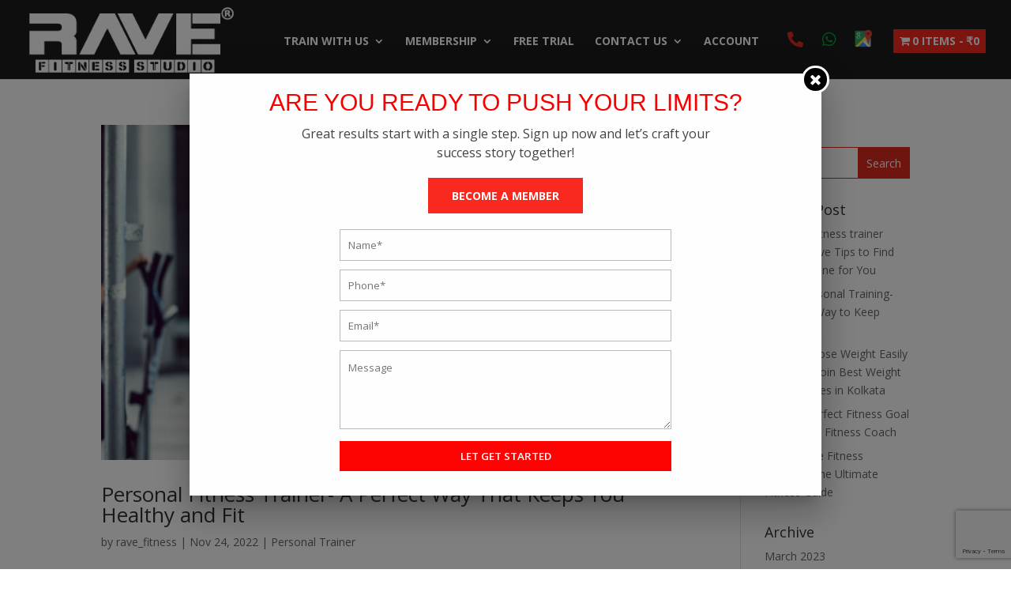

--- FILE ---
content_type: text/html; charset=UTF-8
request_url: https://ravefitnessstudio.com/blog/2022/11/
body_size: 18106
content:
<!DOCTYPE html>
<html lang="en-US">
<head>
	<meta charset="UTF-8" />
<meta http-equiv="X-UA-Compatible" content="IE=edge">
	<link rel="pingback" href="https://ravefitnessstudio.com/xmlrpc.php" />

	

	
	<!-- Google tag (gtag.js) -->




	
	<meta name='robots' content='noindex, follow' />
	<style>img:is([sizes="auto" i], [sizes^="auto," i]) { contain-intrinsic-size: 3000px 1500px }</style>
	

	<!-- This site is optimized with the Yoast SEO plugin v25.5 - https://yoast.com/wordpress/plugins/seo/ -->
	<title>November 2022 - Personal Fitness Training Gym in Kolkata - Rave Fitness Studio</title>
	<meta property="og:locale" content="en_US" />
	<meta property="og:type" content="website" />
	<meta property="og:title" content="November 2022 - Personal Fitness Training Gym in Kolkata - Rave Fitness Studio" />
	<meta property="og:url" content="https://ravefitnessstudio.com/blog/2022/11/" />
	<meta property="og:site_name" content="Personal Fitness Training Gym in Kolkata - Rave Fitness Studio" />
	<meta name="twitter:card" content="summary_large_image" />
	<script data-jetpack-boost="ignore" type="application/ld+json" class="yoast-schema-graph">{"@context":"https://schema.org","@graph":[{"@type":"CollectionPage","@id":"https://ravefitnessstudio.com/blog/2022/11/","url":"https://ravefitnessstudio.com/blog/2022/11/","name":"November 2022 - Personal Fitness Training Gym in Kolkata - Rave Fitness Studio","isPartOf":{"@id":"https://ravefitnessstudio.com/#website"},"primaryImageOfPage":{"@id":"https://ravefitnessstudio.com/blog/2022/11/#primaryimage"},"image":{"@id":"https://ravefitnessstudio.com/blog/2022/11/#primaryimage"},"thumbnailUrl":"https://ravefitnessstudio.com/wp-content/uploads/2022/11/Gym-In-Kolkata-Near-Me.jpg","breadcrumb":{"@id":"https://ravefitnessstudio.com/blog/2022/11/#breadcrumb"},"inLanguage":"en-US"},{"@type":"ImageObject","inLanguage":"en-US","@id":"https://ravefitnessstudio.com/blog/2022/11/#primaryimage","url":"https://ravefitnessstudio.com/wp-content/uploads/2022/11/Gym-In-Kolkata-Near-Me.jpg","contentUrl":"https://ravefitnessstudio.com/wp-content/uploads/2022/11/Gym-In-Kolkata-Near-Me.jpg","width":1920,"height":1080,"caption":"Gym In Kolkata Near Me"},{"@type":"BreadcrumbList","@id":"https://ravefitnessstudio.com/blog/2022/11/#breadcrumb","itemListElement":[{"@type":"ListItem","position":1,"name":"Home","item":"https://ravefitnessstudio.com/"},{"@type":"ListItem","position":2,"name":"Archives for November 2022"}]},{"@type":"WebSite","@id":"https://ravefitnessstudio.com/#website","url":"https://ravefitnessstudio.com/","name":"Personal Fitness Training Gym in Kolkata - Rave Fitness Studio","description":"Personal Fitness Training Gym in Kolkata - Rave Fitness Studio","publisher":{"@id":"https://ravefitnessstudio.com/#organization"},"potentialAction":[{"@type":"SearchAction","target":{"@type":"EntryPoint","urlTemplate":"https://ravefitnessstudio.com/?s={search_term_string}"},"query-input":{"@type":"PropertyValueSpecification","valueRequired":true,"valueName":"search_term_string"}}],"inLanguage":"en-US"},{"@type":"Organization","@id":"https://ravefitnessstudio.com/#organization","name":"RAVE FITNESS","url":"https://ravefitnessstudio.com/","logo":{"@type":"ImageObject","inLanguage":"en-US","@id":"https://ravefitnessstudio.com/#/schema/logo/image/","url":"","contentUrl":"","caption":"RAVE FITNESS"},"image":{"@id":"https://ravefitnessstudio.com/#/schema/logo/image/"},"sameAs":["https://www.facebook.com/ravefitnessstudio","https://www.instagram.com/ravefitnessstudio/"]}]}</script>
	<!-- / Yoast SEO plugin. -->


<link rel='dns-prefetch' href='//stats.wp.com' />
<link rel='dns-prefetch' href='//use.fontawesome.com' />
<link rel='dns-prefetch' href='//fonts.googleapis.com' />
<link rel='preconnect' href='//c0.wp.com' />
<link rel="alternate" type="application/rss+xml" title="Personal Fitness Training Gym in Kolkata - Rave Fitness Studio &raquo; Feed" href="https://ravefitnessstudio.com/feed/" />
<link rel="alternate" type="application/rss+xml" title="Personal Fitness Training Gym in Kolkata - Rave Fitness Studio &raquo; Comments Feed" href="https://ravefitnessstudio.com/comments/feed/" />
<meta content="Divi v.4.21.0" name="generator"/><link rel='stylesheet' id='wp-block-library-css' href='https://c0.wp.com/c/6.8.3/wp-includes/css/dist/block-library/style.min.css' type='text/css' media='all' />
<style id='wp-block-library-theme-inline-css' type='text/css'>
.wp-block-audio :where(figcaption){color:#555;font-size:13px;text-align:center}.is-dark-theme .wp-block-audio :where(figcaption){color:#ffffffa6}.wp-block-audio{margin:0 0 1em}.wp-block-code{border:1px solid #ccc;border-radius:4px;font-family:Menlo,Consolas,monaco,monospace;padding:.8em 1em}.wp-block-embed :where(figcaption){color:#555;font-size:13px;text-align:center}.is-dark-theme .wp-block-embed :where(figcaption){color:#ffffffa6}.wp-block-embed{margin:0 0 1em}.blocks-gallery-caption{color:#555;font-size:13px;text-align:center}.is-dark-theme .blocks-gallery-caption{color:#ffffffa6}:root :where(.wp-block-image figcaption){color:#555;font-size:13px;text-align:center}.is-dark-theme :root :where(.wp-block-image figcaption){color:#ffffffa6}.wp-block-image{margin:0 0 1em}.wp-block-pullquote{border-bottom:4px solid;border-top:4px solid;color:currentColor;margin-bottom:1.75em}.wp-block-pullquote cite,.wp-block-pullquote footer,.wp-block-pullquote__citation{color:currentColor;font-size:.8125em;font-style:normal;text-transform:uppercase}.wp-block-quote{border-left:.25em solid;margin:0 0 1.75em;padding-left:1em}.wp-block-quote cite,.wp-block-quote footer{color:currentColor;font-size:.8125em;font-style:normal;position:relative}.wp-block-quote:where(.has-text-align-right){border-left:none;border-right:.25em solid;padding-left:0;padding-right:1em}.wp-block-quote:where(.has-text-align-center){border:none;padding-left:0}.wp-block-quote.is-large,.wp-block-quote.is-style-large,.wp-block-quote:where(.is-style-plain){border:none}.wp-block-search .wp-block-search__label{font-weight:700}.wp-block-search__button{border:1px solid #ccc;padding:.375em .625em}:where(.wp-block-group.has-background){padding:1.25em 2.375em}.wp-block-separator.has-css-opacity{opacity:.4}.wp-block-separator{border:none;border-bottom:2px solid;margin-left:auto;margin-right:auto}.wp-block-separator.has-alpha-channel-opacity{opacity:1}.wp-block-separator:not(.is-style-wide):not(.is-style-dots){width:100px}.wp-block-separator.has-background:not(.is-style-dots){border-bottom:none;height:1px}.wp-block-separator.has-background:not(.is-style-wide):not(.is-style-dots){height:2px}.wp-block-table{margin:0 0 1em}.wp-block-table td,.wp-block-table th{word-break:normal}.wp-block-table :where(figcaption){color:#555;font-size:13px;text-align:center}.is-dark-theme .wp-block-table :where(figcaption){color:#ffffffa6}.wp-block-video :where(figcaption){color:#555;font-size:13px;text-align:center}.is-dark-theme .wp-block-video :where(figcaption){color:#ffffffa6}.wp-block-video{margin:0 0 1em}:root :where(.wp-block-template-part.has-background){margin-bottom:0;margin-top:0;padding:1.25em 2.375em}
</style>
<link rel='stylesheet' id='ywsbs-plans-css' href='https://ravefitnessstudio.com/wp-content/plugins/yith-woocommerce-subscription-premium/assets/css/ywsbs-plans.css?ver=6.8.3' type='text/css' media='all' />
<link rel='stylesheet' id='mediaelement-css' href='https://c0.wp.com/c/6.8.3/wp-includes/js/mediaelement/mediaelementplayer-legacy.min.css' type='text/css' media='all' />
<link rel='stylesheet' id='wp-mediaelement-css' href='https://c0.wp.com/c/6.8.3/wp-includes/js/mediaelement/wp-mediaelement.min.css' type='text/css' media='all' />
<style id='jetpack-sharing-buttons-style-inline-css' type='text/css'>
.jetpack-sharing-buttons__services-list{display:flex;flex-direction:row;flex-wrap:wrap;gap:0;list-style-type:none;margin:5px;padding:0}.jetpack-sharing-buttons__services-list.has-small-icon-size{font-size:12px}.jetpack-sharing-buttons__services-list.has-normal-icon-size{font-size:16px}.jetpack-sharing-buttons__services-list.has-large-icon-size{font-size:24px}.jetpack-sharing-buttons__services-list.has-huge-icon-size{font-size:36px}@media print{.jetpack-sharing-buttons__services-list{display:none!important}}.editor-styles-wrapper .wp-block-jetpack-sharing-buttons{gap:0;padding-inline-start:0}ul.jetpack-sharing-buttons__services-list.has-background{padding:1.25em 2.375em}
</style>
<style id='global-styles-inline-css' type='text/css'>
:root{--wp--preset--aspect-ratio--square: 1;--wp--preset--aspect-ratio--4-3: 4/3;--wp--preset--aspect-ratio--3-4: 3/4;--wp--preset--aspect-ratio--3-2: 3/2;--wp--preset--aspect-ratio--2-3: 2/3;--wp--preset--aspect-ratio--16-9: 16/9;--wp--preset--aspect-ratio--9-16: 9/16;--wp--preset--color--black: #000000;--wp--preset--color--cyan-bluish-gray: #abb8c3;--wp--preset--color--white: #ffffff;--wp--preset--color--pale-pink: #f78da7;--wp--preset--color--vivid-red: #cf2e2e;--wp--preset--color--luminous-vivid-orange: #ff6900;--wp--preset--color--luminous-vivid-amber: #fcb900;--wp--preset--color--light-green-cyan: #7bdcb5;--wp--preset--color--vivid-green-cyan: #00d084;--wp--preset--color--pale-cyan-blue: #8ed1fc;--wp--preset--color--vivid-cyan-blue: #0693e3;--wp--preset--color--vivid-purple: #9b51e0;--wp--preset--gradient--vivid-cyan-blue-to-vivid-purple: linear-gradient(135deg,rgba(6,147,227,1) 0%,rgb(155,81,224) 100%);--wp--preset--gradient--light-green-cyan-to-vivid-green-cyan: linear-gradient(135deg,rgb(122,220,180) 0%,rgb(0,208,130) 100%);--wp--preset--gradient--luminous-vivid-amber-to-luminous-vivid-orange: linear-gradient(135deg,rgba(252,185,0,1) 0%,rgba(255,105,0,1) 100%);--wp--preset--gradient--luminous-vivid-orange-to-vivid-red: linear-gradient(135deg,rgba(255,105,0,1) 0%,rgb(207,46,46) 100%);--wp--preset--gradient--very-light-gray-to-cyan-bluish-gray: linear-gradient(135deg,rgb(238,238,238) 0%,rgb(169,184,195) 100%);--wp--preset--gradient--cool-to-warm-spectrum: linear-gradient(135deg,rgb(74,234,220) 0%,rgb(151,120,209) 20%,rgb(207,42,186) 40%,rgb(238,44,130) 60%,rgb(251,105,98) 80%,rgb(254,248,76) 100%);--wp--preset--gradient--blush-light-purple: linear-gradient(135deg,rgb(255,206,236) 0%,rgb(152,150,240) 100%);--wp--preset--gradient--blush-bordeaux: linear-gradient(135deg,rgb(254,205,165) 0%,rgb(254,45,45) 50%,rgb(107,0,62) 100%);--wp--preset--gradient--luminous-dusk: linear-gradient(135deg,rgb(255,203,112) 0%,rgb(199,81,192) 50%,rgb(65,88,208) 100%);--wp--preset--gradient--pale-ocean: linear-gradient(135deg,rgb(255,245,203) 0%,rgb(182,227,212) 50%,rgb(51,167,181) 100%);--wp--preset--gradient--electric-grass: linear-gradient(135deg,rgb(202,248,128) 0%,rgb(113,206,126) 100%);--wp--preset--gradient--midnight: linear-gradient(135deg,rgb(2,3,129) 0%,rgb(40,116,252) 100%);--wp--preset--font-size--small: 13px;--wp--preset--font-size--medium: 20px;--wp--preset--font-size--large: 36px;--wp--preset--font-size--x-large: 42px;--wp--preset--spacing--20: 0.44rem;--wp--preset--spacing--30: 0.67rem;--wp--preset--spacing--40: 1rem;--wp--preset--spacing--50: 1.5rem;--wp--preset--spacing--60: 2.25rem;--wp--preset--spacing--70: 3.38rem;--wp--preset--spacing--80: 5.06rem;--wp--preset--shadow--natural: 6px 6px 9px rgba(0, 0, 0, 0.2);--wp--preset--shadow--deep: 12px 12px 50px rgba(0, 0, 0, 0.4);--wp--preset--shadow--sharp: 6px 6px 0px rgba(0, 0, 0, 0.2);--wp--preset--shadow--outlined: 6px 6px 0px -3px rgba(255, 255, 255, 1), 6px 6px rgba(0, 0, 0, 1);--wp--preset--shadow--crisp: 6px 6px 0px rgba(0, 0, 0, 1);}:root { --wp--style--global--content-size: 823px;--wp--style--global--wide-size: 1080px; }:where(body) { margin: 0; }.wp-site-blocks > .alignleft { float: left; margin-right: 2em; }.wp-site-blocks > .alignright { float: right; margin-left: 2em; }.wp-site-blocks > .aligncenter { justify-content: center; margin-left: auto; margin-right: auto; }:where(.is-layout-flex){gap: 0.5em;}:where(.is-layout-grid){gap: 0.5em;}.is-layout-flow > .alignleft{float: left;margin-inline-start: 0;margin-inline-end: 2em;}.is-layout-flow > .alignright{float: right;margin-inline-start: 2em;margin-inline-end: 0;}.is-layout-flow > .aligncenter{margin-left: auto !important;margin-right: auto !important;}.is-layout-constrained > .alignleft{float: left;margin-inline-start: 0;margin-inline-end: 2em;}.is-layout-constrained > .alignright{float: right;margin-inline-start: 2em;margin-inline-end: 0;}.is-layout-constrained > .aligncenter{margin-left: auto !important;margin-right: auto !important;}.is-layout-constrained > :where(:not(.alignleft):not(.alignright):not(.alignfull)){max-width: var(--wp--style--global--content-size);margin-left: auto !important;margin-right: auto !important;}.is-layout-constrained > .alignwide{max-width: var(--wp--style--global--wide-size);}body .is-layout-flex{display: flex;}.is-layout-flex{flex-wrap: wrap;align-items: center;}.is-layout-flex > :is(*, div){margin: 0;}body .is-layout-grid{display: grid;}.is-layout-grid > :is(*, div){margin: 0;}body{padding-top: 0px;padding-right: 0px;padding-bottom: 0px;padding-left: 0px;}a:where(:not(.wp-element-button)){text-decoration: underline;}:root :where(.wp-element-button, .wp-block-button__link){background-color: #32373c;border-width: 0;color: #fff;font-family: inherit;font-size: inherit;line-height: inherit;padding: calc(0.667em + 2px) calc(1.333em + 2px);text-decoration: none;}.has-black-color{color: var(--wp--preset--color--black) !important;}.has-cyan-bluish-gray-color{color: var(--wp--preset--color--cyan-bluish-gray) !important;}.has-white-color{color: var(--wp--preset--color--white) !important;}.has-pale-pink-color{color: var(--wp--preset--color--pale-pink) !important;}.has-vivid-red-color{color: var(--wp--preset--color--vivid-red) !important;}.has-luminous-vivid-orange-color{color: var(--wp--preset--color--luminous-vivid-orange) !important;}.has-luminous-vivid-amber-color{color: var(--wp--preset--color--luminous-vivid-amber) !important;}.has-light-green-cyan-color{color: var(--wp--preset--color--light-green-cyan) !important;}.has-vivid-green-cyan-color{color: var(--wp--preset--color--vivid-green-cyan) !important;}.has-pale-cyan-blue-color{color: var(--wp--preset--color--pale-cyan-blue) !important;}.has-vivid-cyan-blue-color{color: var(--wp--preset--color--vivid-cyan-blue) !important;}.has-vivid-purple-color{color: var(--wp--preset--color--vivid-purple) !important;}.has-black-background-color{background-color: var(--wp--preset--color--black) !important;}.has-cyan-bluish-gray-background-color{background-color: var(--wp--preset--color--cyan-bluish-gray) !important;}.has-white-background-color{background-color: var(--wp--preset--color--white) !important;}.has-pale-pink-background-color{background-color: var(--wp--preset--color--pale-pink) !important;}.has-vivid-red-background-color{background-color: var(--wp--preset--color--vivid-red) !important;}.has-luminous-vivid-orange-background-color{background-color: var(--wp--preset--color--luminous-vivid-orange) !important;}.has-luminous-vivid-amber-background-color{background-color: var(--wp--preset--color--luminous-vivid-amber) !important;}.has-light-green-cyan-background-color{background-color: var(--wp--preset--color--light-green-cyan) !important;}.has-vivid-green-cyan-background-color{background-color: var(--wp--preset--color--vivid-green-cyan) !important;}.has-pale-cyan-blue-background-color{background-color: var(--wp--preset--color--pale-cyan-blue) !important;}.has-vivid-cyan-blue-background-color{background-color: var(--wp--preset--color--vivid-cyan-blue) !important;}.has-vivid-purple-background-color{background-color: var(--wp--preset--color--vivid-purple) !important;}.has-black-border-color{border-color: var(--wp--preset--color--black) !important;}.has-cyan-bluish-gray-border-color{border-color: var(--wp--preset--color--cyan-bluish-gray) !important;}.has-white-border-color{border-color: var(--wp--preset--color--white) !important;}.has-pale-pink-border-color{border-color: var(--wp--preset--color--pale-pink) !important;}.has-vivid-red-border-color{border-color: var(--wp--preset--color--vivid-red) !important;}.has-luminous-vivid-orange-border-color{border-color: var(--wp--preset--color--luminous-vivid-orange) !important;}.has-luminous-vivid-amber-border-color{border-color: var(--wp--preset--color--luminous-vivid-amber) !important;}.has-light-green-cyan-border-color{border-color: var(--wp--preset--color--light-green-cyan) !important;}.has-vivid-green-cyan-border-color{border-color: var(--wp--preset--color--vivid-green-cyan) !important;}.has-pale-cyan-blue-border-color{border-color: var(--wp--preset--color--pale-cyan-blue) !important;}.has-vivid-cyan-blue-border-color{border-color: var(--wp--preset--color--vivid-cyan-blue) !important;}.has-vivid-purple-border-color{border-color: var(--wp--preset--color--vivid-purple) !important;}.has-vivid-cyan-blue-to-vivid-purple-gradient-background{background: var(--wp--preset--gradient--vivid-cyan-blue-to-vivid-purple) !important;}.has-light-green-cyan-to-vivid-green-cyan-gradient-background{background: var(--wp--preset--gradient--light-green-cyan-to-vivid-green-cyan) !important;}.has-luminous-vivid-amber-to-luminous-vivid-orange-gradient-background{background: var(--wp--preset--gradient--luminous-vivid-amber-to-luminous-vivid-orange) !important;}.has-luminous-vivid-orange-to-vivid-red-gradient-background{background: var(--wp--preset--gradient--luminous-vivid-orange-to-vivid-red) !important;}.has-very-light-gray-to-cyan-bluish-gray-gradient-background{background: var(--wp--preset--gradient--very-light-gray-to-cyan-bluish-gray) !important;}.has-cool-to-warm-spectrum-gradient-background{background: var(--wp--preset--gradient--cool-to-warm-spectrum) !important;}.has-blush-light-purple-gradient-background{background: var(--wp--preset--gradient--blush-light-purple) !important;}.has-blush-bordeaux-gradient-background{background: var(--wp--preset--gradient--blush-bordeaux) !important;}.has-luminous-dusk-gradient-background{background: var(--wp--preset--gradient--luminous-dusk) !important;}.has-pale-ocean-gradient-background{background: var(--wp--preset--gradient--pale-ocean) !important;}.has-electric-grass-gradient-background{background: var(--wp--preset--gradient--electric-grass) !important;}.has-midnight-gradient-background{background: var(--wp--preset--gradient--midnight) !important;}.has-small-font-size{font-size: var(--wp--preset--font-size--small) !important;}.has-medium-font-size{font-size: var(--wp--preset--font-size--medium) !important;}.has-large-font-size{font-size: var(--wp--preset--font-size--large) !important;}.has-x-large-font-size{font-size: var(--wp--preset--font-size--x-large) !important;}
:where(.wp-block-post-template.is-layout-flex){gap: 1.25em;}:where(.wp-block-post-template.is-layout-grid){gap: 1.25em;}
:where(.wp-block-columns.is-layout-flex){gap: 2em;}:where(.wp-block-columns.is-layout-grid){gap: 2em;}
:root :where(.wp-block-pullquote){font-size: 1.5em;line-height: 1.6;}
</style>
<link rel='stylesheet' id='contact-form-7-css' href='https://ravefitnessstudio.com/wp-content/plugins/contact-form-7/includes/css/styles.css?ver=6.1' type='text/css' media='all' />
<link rel='stylesheet' id='divi-fa-brands-css' href='https://use.fontawesome.com/releases/v5.12.0/css/brands.css?ver=6.8.3' type='text/css' media='all' />
<link rel='stylesheet' id='divi-fa-css' href='https://use.fontawesome.com/releases/v5.12.0/css/fontawesome.css?ver=6.8.3' type='text/css' media='all' />
<link rel='stylesheet' id='woocommerce-layout-css' href='https://c0.wp.com/p/woocommerce/10.0.5/assets/css/woocommerce-layout.css' type='text/css' media='all' />
<style id='woocommerce-layout-inline-css' type='text/css'>

	.infinite-scroll .woocommerce-pagination {
		display: none;
	}
</style>
<link rel='stylesheet' id='woocommerce-smallscreen-css' href='https://c0.wp.com/p/woocommerce/10.0.5/assets/css/woocommerce-smallscreen.css' type='text/css' media='only screen and (max-width: 768px)' />
<link rel='stylesheet' id='woocommerce-general-css' href='https://c0.wp.com/p/woocommerce/10.0.5/assets/css/woocommerce.css' type='text/css' media='all' />
<style id='woocommerce-inline-inline-css' type='text/css'>
.woocommerce form .form-row .required { visibility: visible; }
</style>
<link rel='stylesheet' id='wpmenucart-icons-css' href='https://ravefitnessstudio.com/wp-content/plugins/wp-menu-cart/assets/css/wpmenucart-icons.min.css?ver=2.14.11' type='text/css' media='all' />
<style id='wpmenucart-icons-inline-css' type='text/css'>
@font-face{font-family:WPMenuCart;src:url(https://ravefitnessstudio.com/wp-content/plugins/wp-menu-cart/assets/fonts/WPMenuCart.eot);src:url(https://ravefitnessstudio.com/wp-content/plugins/wp-menu-cart/assets/fonts/WPMenuCart.eot?#iefix) format('embedded-opentype'),url(https://ravefitnessstudio.com/wp-content/plugins/wp-menu-cart/assets/fonts/WPMenuCart.woff2) format('woff2'),url(https://ravefitnessstudio.com/wp-content/plugins/wp-menu-cart/assets/fonts/WPMenuCart.woff) format('woff'),url(https://ravefitnessstudio.com/wp-content/plugins/wp-menu-cart/assets/fonts/WPMenuCart.ttf) format('truetype'),url(https://ravefitnessstudio.com/wp-content/plugins/wp-menu-cart/assets/fonts/WPMenuCart.svg#WPMenuCart) format('svg');font-weight:400;font-style:normal;font-display:swap}
</style>
<link rel='stylesheet' id='wpmenucart-css' href='https://ravefitnessstudio.com/wp-content/plugins/wp-menu-cart/assets/css/wpmenucart-main.min.css?ver=2.14.11' type='text/css' media='all' />
<style id='wpmenucart-inline-css' type='text/css'>
.et-cart-info { display:none !important; } .site-header-cart { display:none !important; }
</style>
<link rel='stylesheet' id='wpcf7-redirect-script-frontend-css' href='https://ravefitnessstudio.com/wp-content/plugins/wpcf7-redirect/build/assets/frontend-script.css?ver=2c532d7e2be36f6af233' type='text/css' media='all' />
<link rel='stylesheet' id='brands-styles-css' href='https://c0.wp.com/p/woocommerce/10.0.5/assets/css/brands.css' type='text/css' media='all' />
<link rel='stylesheet' id='et-divi-open-sans-css' href='https://fonts.googleapis.com/css?family=Open+Sans:300italic,400italic,600italic,700italic,800italic,400,300,600,700,800&#038;subset=latin,latin-ext&#038;display=swap' type='text/css' media='all' />
<link rel='stylesheet' id='dtpicker-css' href='https://ravefitnessstudio.com/wp-content/plugins/date-time-picker-field/assets/js/vendor/datetimepicker/jquery.datetimepicker.min.css?ver=6.8.3' type='text/css' media='all' />
<link rel='stylesheet' id='yith_ywsbs_frontend-css' href='https://ravefitnessstudio.com/wp-content/plugins/yith-woocommerce-subscription-premium/assets/css/frontend.css?ver=2.3,1' type='text/css' media='all' />
<style id='yith_ywsbs_frontend-inline-css' type='text/css'>
.ywsbs-signup-fee{color:#467484;}.ywsbs-trial-period{color:#467484;}span.status.active{ color:#b2ac00;} span.status.paused{ color:#34495e;} span.status.pending{ color:#d38a0b;} span.status.overdue{ color:#d35400;} span.status.trial{ color:#8e44ad;} span.status.cancelled{ color:#c0392b;} span.status.expired{ color:#bdc3c7;} span.status.suspended{ color:#e74c3c;} 
</style>
<link rel='stylesheet' id='font-awesome-css' href='https://ravefitnessstudio.com/wp-content/plugins/popup-anything-on-click/assets/css/font-awesome.min.css?ver=2.8.8' type='text/css' media='all' />
<style id='font-awesome-inline-css' type='text/css'>
[data-font="FontAwesome"]:before {font-family: 'FontAwesome' !important;content: attr(data-icon) !important;speak: none !important;font-weight: normal !important;font-variant: normal !important;text-transform: none !important;line-height: 1 !important;font-style: normal !important;-webkit-font-smoothing: antialiased !important;-moz-osx-font-smoothing: grayscale !important;}
</style>
<link rel='stylesheet' id='popupaoc-public-style-css' href='https://ravefitnessstudio.com/wp-content/plugins/popup-anything-on-click/assets/css/popupaoc-public.css?ver=2.8.8' type='text/css' media='all' />
<link rel='stylesheet' id='divi-style-css' href='https://ravefitnessstudio.com/wp-content/themes/Divi/style-static.min.css?ver=4.21.0' type='text/css' media='all' />














<link rel="https://api.w.org/" href="https://ravefitnessstudio.com/wp-json/" /><link rel="EditURI" type="application/rsd+xml" title="RSD" href="https://ravefitnessstudio.com/xmlrpc.php?rsd" />
<meta name="generator" content="WordPress 6.8.3" />
<meta name="generator" content="WooCommerce 10.0.5" />
<link rel='dns-prefetch' href='//use.fontawesome.com'/>	<style>img#wpstats{display:none}</style>
		<meta name="viewport" content="width=device-width, initial-scale=1.0, maximum-scale=1.0, user-scalable=0" />	<noscript><style>.woocommerce-product-gallery{ opacity: 1 !important; }</style></noscript>
	<link rel="stylesheet" href="https://use.fontawesome.com/releases/v5.12.1/css/all.css" integrity="sha384-v8BU367qNbs/aIZIxuivaU55N5GPF89WBerHoGA4QTcbUjYiLQtKdrfXnqAcXyTv" crossorigin="anonymous">

<link rel="icon" href="https://ravefitnessstudio.com/wp-content/uploads/2020/03/cropped-favicon-1-32x32.jpg" sizes="32x32" />
<link rel="icon" href="https://ravefitnessstudio.com/wp-content/uploads/2020/03/cropped-favicon-1-192x192.jpg" sizes="192x192" />
<link rel="apple-touch-icon" href="https://ravefitnessstudio.com/wp-content/uploads/2020/03/cropped-favicon-1-180x180.jpg" />
<meta name="msapplication-TileImage" content="https://ravefitnessstudio.com/wp-content/uploads/2020/03/cropped-favicon-1-270x270.jpg" />
<link rel="stylesheet" id="et-divi-customizer-global-cached-inline-styles" href="https://ravefitnessstudio.com/wp-content/et-cache/global/et-divi-customizer-global.min.css?ver=1766689573" /><link rel="stylesheet" id="et-core-unified-cpt-2606-cached-inline-styles" href="https://ravefitnessstudio.com/wp-content/et-cache/2606/et-core-unified-cpt-2606.min.css?ver=1766689573" /></head>
<body class="archive date wp-theme-Divi theme-Divi et-tb-has-template et-tb-has-footer woocommerce-no-js metaslider-plugin et_pb_button_helper_class et_fullwidth_nav et_fixed_nav et_show_nav et_primary_nav_dropdown_animation_expand et_secondary_nav_dropdown_animation_fade et_header_style_left et_cover_background et_pb_gutter osx et_pb_gutters3 et_smooth_scroll et_right_sidebar et_divi_theme et-db">
	<div id="page-container">
<div id="et-boc" class="et-boc">
			
		

	<header id="main-header" data-height-onload="75">
		<div class="container clearfix et_menu_container">
					<div class="logo_container">
				<span class="logo_helper"></span>
				<a href="https://ravefitnessstudio.com/">
				<img src="https://ravefitnessstudio.com/wp-content/uploads/2021/08/ravefitness-studio.png" width="318" height="107" alt="Personal Fitness Training Gym in Kolkata - Rave Fitness Studio" id="logo" data-height-percentage="89" />
				</a>
			</div>
					<div id="et-top-navigation" data-height="75" data-fixed-height="60">
									<nav id="top-menu-nav">
					<ul id="top-menu" class="nav"><li class="menu-item menu-item-type-post_type menu-item-object-page menu-item-has-children menu-item-150"><a href="https://ravefitnessstudio.com/train-with-us/">TRAIN WITH US</a>
<ul class="sub-menu">
	<li class="menu-item menu-item-type-post_type menu-item-object-page menu-item-1518"><a href="https://ravefitnessstudio.com/crossfit-training/">Crossfit Training</a></li>
	<li class="menu-item menu-item-type-post_type menu-item-object-page menu-item-1519"><a href="https://ravefitnessstudio.com/hiit-training/">Hiit Training</a></li>
	<li class="menu-item menu-item-type-post_type menu-item-object-page menu-item-1520"><a href="https://ravefitnessstudio.com/hypertrophy-training/">Hypertrophy Training</a></li>
	<li class="menu-item menu-item-type-post_type menu-item-object-page menu-item-1521"><a href="https://ravefitnessstudio.com/kettlebell-training/">Kettlebell Training</a></li>
	<li class="menu-item menu-item-type-post_type menu-item-object-page menu-item-1522"><a href="https://ravefitnessstudio.com/sports-conditioning/">Sports Conditioning</a></li>
	<li class="menu-item menu-item-type-post_type menu-item-object-page menu-item-1523"><a href="https://ravefitnessstudio.com/maximal-strength-training/">Maximal Strength Training</a></li>
	<li class="menu-item menu-item-type-post_type menu-item-object-page menu-item-1524"><a href="https://ravefitnessstudio.com/corrective-training/">Corrective Training</a></li>
	<li class="menu-item menu-item-type-post_type menu-item-object-page menu-item-1525"><a href="https://ravefitnessstudio.com/fat-loss-program/">Fat Loss</a></li>
	<li class="menu-item menu-item-type-post_type menu-item-object-page menu-item-1526"><a href="https://ravefitnessstudio.com/personal-training/">Personal Training</a></li>
	<li class="menu-item menu-item-type-post_type menu-item-object-page menu-item-1527"><a href="https://ravefitnessstudio.com/nutrition-guidance/">Nutrition Guidance</a></li>
	<li class="menu-item menu-item-type-post_type menu-item-object-page menu-item-1529"><a href="https://ravefitnessstudio.com/strongman-training/">Strongman Training</a></li>
</ul>
</li>
<li class="menu-item menu-item-type-custom menu-item-object-custom menu-item-has-children menu-item-6726"><a href="#">Membership</a>
<ul class="sub-menu">
	<li class="menu-item menu-item-type-post_type menu-item-object-page menu-item-6725"><a href="https://ravefitnessstudio.com/membership/">In Studio Training</a></li>
	<li class="menu-item menu-item-type-post_type menu-item-object-page menu-item-6682"><a href="https://ravefitnessstudio.com/online-training/">Online On-Demand Personal Training</a></li>
	<li class="menu-item menu-item-type-post_type menu-item-object-page menu-item-6675"><a href="https://ravefitnessstudio.com/online-fitness-training/">Online Live Personal Training</a></li>
</ul>
</li>
<li class="menu-item menu-item-type-post_type menu-item-object-page menu-item-131"><a href="https://ravefitnessstudio.com/free-trial/">Free Trial</a></li>
<li class="menu-item menu-item-type-custom menu-item-object-custom menu-item-has-children menu-item-3597"><a href="#">Contact Us</a>
<ul class="sub-menu">
	<li class="menu-item menu-item-type-post_type menu-item-object-page menu-item-151"><a href="https://ravefitnessstudio.com/contact-us/">GENERAL INQUIRY</a></li>
	<li class="menu-item menu-item-type-post_type menu-item-object-page menu-item-3371"><a href="https://ravefitnessstudio.com/work-with-us/">Work With Us</a></li>
</ul>
</li>
<li class="menu-item menu-item-type-post_type menu-item-object-page menu-item-6264"><a href="https://ravefitnessstudio.com/my-account/">Account</a></li>
<li class="btn-click-to-call menu-item menu-item-type-custom menu-item-object-custom menu-item-2592"><a href="tel:+913340042500"><i class="fas fa-phone-alt"></i></a></li>
<li class="btn-click-to-call menu-item menu-item-type-custom menu-item-object-custom menu-item-2591"><a target="_blank" href="https://wa.me/919831019969?text=Hi%2C+Rave+Fitness+Studio.+I%27d+like+to+chat+with+you%21"><i class="fab fa-whatsapp"></i></a></li>
<li class="header-map-img menu-item menu-item-type-custom menu-item-object-custom menu-item-2671"><a target="_blank" href="https://g.page/ravefitnessstudio"><img src="https://ravefitnessstudio.com/wp-content/uploads/2020/03/map-icon.png" alt="" class="wp-image-2667"/></a></li>
<li class="menu-item wpmenucartli wpmenucart-display-standard menu-item" id="wpmenucartli"><a class="wpmenucart-contents empty-wpmenucart-visible" href="https://ravefitnessstudio.com" title="Start shopping"><i class="wpmenucart-icon-shopping-cart-0" role="img" aria-label="Cart"></i><span class="cartcontents">0 items</span><span class="amount">&#8377;0</span></a></li></ul>					</nav>
				
				<a href="https://ravefitnessstudio.com/cart/" class="et-cart-info">
				<span></span>
			</a>
				
				
				<div id="et_mobile_nav_menu">
				<div class="mobile_nav closed">
					<span class="select_page">Select Page</span>
					<span class="mobile_menu_bar mobile_menu_bar_toggle"></span>
				</div>
			</div>			</div> <!-- #et-top-navigation -->
		</div> <!-- .container -->
			</header> <!-- #main-header -->
<div id="et-main-area">
	
<div id="main-content">
	<div class="container">
		<div id="content-area" class="clearfix">
			<div id="left-area">
		
					<article id="post-7014" class="et_pb_post post-7014 post type-post status-publish format-standard has-post-thumbnail hentry category-personal-trainer tag-best-gym-in-south-kolkata tag-best-gym-trainer-in-kolkata tag-gym-in-kolkata-near-me tag-personal-fitness-trainer tag-personal-fitness-trainer-in-kolkata tag-personal-physical-trainer tag-personal-physical-trainer-in-kolkata tag-workout-trainer-online">

											<a class="entry-featured-image-url" href="https://ravefitnessstudio.com/blog/personal-fitness-trainer-a-perfect-way-that-keeps-you-healthy-and-fit/">
								<img src="https://ravefitnessstudio.com/wp-content/uploads/2022/11/Gym-In-Kolkata-Near-Me-1080x675.jpg" alt="Personal Fitness Trainer- A Perfect Way That Keeps You Healthy and Fit" class="" width="1080" height="675" srcset="https://ravefitnessstudio.com/wp-content/uploads/2022/11/Gym-In-Kolkata-Near-Me-980x551.jpg 980w, https://ravefitnessstudio.com/wp-content/uploads/2022/11/Gym-In-Kolkata-Near-Me-480x270.jpg 480w" sizes="(min-width: 0px) and (max-width: 480px) 480px, (min-width: 481px) and (max-width: 980px) 980px, (min-width: 981px) 1080px, 100vw" />							</a>
					
															<h2 class="entry-title"><a href="https://ravefitnessstudio.com/blog/personal-fitness-trainer-a-perfect-way-that-keeps-you-healthy-and-fit/">Personal Fitness Trainer- A Perfect Way That Keeps You Healthy and Fit</a></h2>
					
					<p class="post-meta"> by <span class="author vcard"><a href="https://ravefitnessstudio.com/blog/author/rave_fitness/" title="Posts by rave_fitness" rel="author">rave_fitness</a></span> | <span class="published">Nov 24, 2022</span> | <a href="https://ravefitnessstudio.com/blog/category/personal-trainer/" rel="category tag">Personal Trainer</a></p>Are you a gym and exercise freak and want to take fitness to another level? Do you also consider a gym as your second home? Whether you are new or experienced, having a Personal Fitness Trainer in Kolkata is an option not to ignore. People prefer to work with...				
					</article>
			
					<article id="post-7000" class="et_pb_post post-7000 post type-post status-publish format-standard has-post-thumbnail hentry category-online-fitness-training tag-best-online-fitness-personal-training tag-fitness-online-training tag-fitness-training-online tag-fitness-training-online-course tag-online-fitness-classes tag-online-fitness-personal-training tag-online-fitness-training tag-online-fitness-training-in-india tag-top-gym-in-kolkata tag-workout-trainer-online">

											<a class="entry-featured-image-url" href="https://ravefitnessstudio.com/blog/online-fitness-personal-training-the-best-way-to-keep-yourself-fit/">
								<img src="https://ravefitnessstudio.com/wp-content/uploads/2022/11/Best-Online-Fitness-Personal-Training.jpg" alt="Online Fitness Personal Training- The Best Way to Keep Yourself Fit" class="" width="1080" height="675" srcset="https://ravefitnessstudio.com/wp-content/uploads/2022/11/Best-Online-Fitness-Personal-Training.jpg 1080w, https://ravefitnessstudio.com/wp-content/uploads/2022/11/Best-Online-Fitness-Personal-Training-980x654.jpg 980w, https://ravefitnessstudio.com/wp-content/uploads/2022/11/Best-Online-Fitness-Personal-Training-480x320.jpg 480w" sizes="(min-width: 0px) and (max-width: 480px) 480px, (min-width: 481px) and (max-width: 980px) 980px, (min-width: 981px) 1080px, 100vw" />							</a>
					
															<h2 class="entry-title"><a href="https://ravefitnessstudio.com/blog/online-fitness-personal-training-the-best-way-to-keep-yourself-fit/">Online Fitness Personal Training- The Best Way to Keep Yourself Fit</a></h2>
					
					<p class="post-meta"> by <span class="author vcard"><a href="https://ravefitnessstudio.com/blog/author/rave_fitness/" title="Posts by rave_fitness" rel="author">rave_fitness</a></span> | <span class="published">Nov 9, 2022</span> | <a href="https://ravefitnessstudio.com/blog/category/online-fitness-training/" rel="category tag">Online Fitness Training</a></p>Virtual training sessions Have you noticed that all services, including Online fitness personal training, have gone virtual after the pandemic? You may need space, an opportunity to exercise from your home or a park, or you may be on vacation but need to stay fit and...				
					</article>
			<div class="pagination clearfix">
	<div class="alignleft"></div>
	<div class="alignright"></div>
</div>			</div>

				<div id="sidebar">
		<div id="search-2" class="et_pb_widget widget_search"><h4 class="widgettitle">Search</h4><form role="search" method="get" id="searchform" class="searchform" action="https://ravefitnessstudio.com/">
				<div>
					<label class="screen-reader-text" for="s">Search for:</label>
					<input type="text" value="" name="s" id="s" />
					<input type="submit" id="searchsubmit" value="Search" />
				</div>
			</form></div>
		<div id="recent-posts-2" class="et_pb_widget widget_recent_entries">
		<h4 class="widgettitle">Recent Post</h4>
		<ul>
											<li>
					<a href="https://ravefitnessstudio.com/blog/personal-fitness-trainer-kolkata-five-tips-to-find-the-right-one-for-you/">Personal fitness trainer Kolkata- Five Tips to Find the Right One for You</a>
									</li>
											<li>
					<a href="https://ravefitnessstudio.com/blog/online-personal-training-the-best-way-to-keep-yourself-fit/">Online Personal Training- The Best Way to Keep Yourself Fit</a>
									</li>
											<li>
					<a href="https://ravefitnessstudio.com/blog/want-to-lose-weight-easily-and-fast-join-best-weight-loss-centres-in-kolkata/">Want To Lose Weight Easily and Fast? Join Best Weight Loss Centres in Kolkata</a>
									</li>
											<li>
					<a href="https://ravefitnessstudio.com/blog/make-a-perfect-fitness-goal-with-online-fitness-coach/">Make a Perfect Fitness Goal with Online Fitness Coach</a>
									</li>
											<li>
					<a href="https://ravefitnessstudio.com/blog/best-online-fitness-courses-the-ultimate-fitness-guide/">Best Online Fitness Courses: The Ultimate Fitness Guide</a>
									</li>
					</ul>

		</div><div id="archives-2" class="et_pb_widget widget_archive"><h4 class="widgettitle">Archive</h4>
			<ul>
					<li><a href='https://ravefitnessstudio.com/blog/2023/03/'>March 2023</a></li>
	<li><a href='https://ravefitnessstudio.com/blog/2023/02/'>February 2023</a></li>
	<li><a href='https://ravefitnessstudio.com/blog/2023/01/'>January 2023</a></li>
	<li><a href='https://ravefitnessstudio.com/blog/2022/12/'>December 2022</a></li>
	<li><a href='https://ravefitnessstudio.com/blog/2022/11/' aria-current="page">November 2022</a></li>
	<li><a href='https://ravefitnessstudio.com/blog/2022/10/'>October 2022</a></li>
	<li><a href='https://ravefitnessstudio.com/blog/2022/09/'>September 2022</a></li>
	<li><a href='https://ravefitnessstudio.com/blog/2022/08/'>August 2022</a></li>
	<li><a href='https://ravefitnessstudio.com/blog/2022/07/'>July 2022</a></li>
	<li><a href='https://ravefitnessstudio.com/blog/2022/06/'>June 2022</a></li>
	<li><a href='https://ravefitnessstudio.com/blog/2022/05/'>May 2022</a></li>
	<li><a href='https://ravefitnessstudio.com/blog/2022/04/'>April 2022</a></li>
	<li><a href='https://ravefitnessstudio.com/blog/2022/02/'>February 2022</a></li>
	<li><a href='https://ravefitnessstudio.com/blog/2022/01/'>January 2022</a></li>
	<li><a href='https://ravefitnessstudio.com/blog/2021/12/'>December 2021</a></li>
	<li><a href='https://ravefitnessstudio.com/blog/2021/11/'>November 2021</a></li>
	<li><a href='https://ravefitnessstudio.com/blog/2021/10/'>October 2021</a></li>
	<li><a href='https://ravefitnessstudio.com/blog/2021/09/'>September 2021</a></li>
	<li><a href='https://ravefitnessstudio.com/blog/2021/08/'>August 2021</a></li>
	<li><a href='https://ravefitnessstudio.com/blog/2021/07/'>July 2021</a></li>
	<li><a href='https://ravefitnessstudio.com/blog/2021/06/'>June 2021</a></li>
	<li><a href='https://ravefitnessstudio.com/blog/2021/05/'>May 2021</a></li>
	<li><a href='https://ravefitnessstudio.com/blog/2021/04/'>April 2021</a></li>
	<li><a href='https://ravefitnessstudio.com/blog/2021/03/'>March 2021</a></li>
	<li><a href='https://ravefitnessstudio.com/blog/2021/02/'>February 2021</a></li>
	<li><a href='https://ravefitnessstudio.com/blog/2021/01/'>January 2021</a></li>
	<li><a href='https://ravefitnessstudio.com/blog/2020/07/'>July 2020</a></li>
	<li><a href='https://ravefitnessstudio.com/blog/2020/06/'>June 2020</a></li>
	<li><a href='https://ravefitnessstudio.com/blog/2020/05/'>May 2020</a></li>
	<li><a href='https://ravefitnessstudio.com/blog/2019/12/'>December 2019</a></li>
	<li><a href='https://ravefitnessstudio.com/blog/2019/10/'>October 2019</a></li>
	<li><a href='https://ravefitnessstudio.com/blog/2019/08/'>August 2019</a></li>
	<li><a href='https://ravefitnessstudio.com/blog/2019/06/'>June 2019</a></li>
	<li><a href='https://ravefitnessstudio.com/blog/2019/01/'>January 2019</a></li>
	<li><a href='https://ravefitnessstudio.com/blog/2018/12/'>December 2018</a></li>
	<li><a href='https://ravefitnessstudio.com/blog/2018/11/'>November 2018</a></li>
	<li><a href='https://ravefitnessstudio.com/blog/2018/10/'>October 2018</a></li>
	<li><a href='https://ravefitnessstudio.com/blog/2018/09/'>September 2018</a></li>
	<li><a href='https://ravefitnessstudio.com/blog/2018/08/'>August 2018</a></li>
	<li><a href='https://ravefitnessstudio.com/blog/2018/07/'>July 2018</a></li>
	<li><a href='https://ravefitnessstudio.com/blog/2018/05/'>May 2018</a></li>
	<li><a href='https://ravefitnessstudio.com/blog/2018/03/'>March 2018</a></li>
	<li><a href='https://ravefitnessstudio.com/blog/2017/11/'>November 2017</a></li>
	<li><a href='https://ravefitnessstudio.com/blog/2017/09/'>September 2017</a></li>
	<li><a href='https://ravefitnessstudio.com/blog/2017/08/'>August 2017</a></li>
	<li><a href='https://ravefitnessstudio.com/blog/2017/07/'>July 2017</a></li>
	<li><a href='https://ravefitnessstudio.com/blog/2017/06/'>June 2017</a></li>
	<li><a href='https://ravefitnessstudio.com/blog/2017/03/'>March 2017</a></li>
	<li><a href='https://ravefitnessstudio.com/blog/2017/02/'>February 2017</a></li>
			</ul>

			</div>	</div>
		</div>
	</div>
</div>

	<footer class="et-l et-l--footer">
			<div class="et_builder_inner_content et_pb_gutters3">
		<div class="et_pb_section et_pb_section_0_tb_footer et_pb_with_background et_section_regular" >
				
				
				
				
				
				
				<div class="et_pb_row et_pb_row_0_tb_footer">
				<div class="et_pb_column et_pb_column_1_4 et_pb_column_0_tb_footer  et_pb_css_mix_blend_mode_passthrough">
				
				
				
				
				<div class="et_pb_module et_pb_text et_pb_text_0_tb_footer  et_pb_text_align_left et_pb_bg_layout_light">
				
				
				
				
				<div class="et_pb_text_inner"><h4 class="title">Useful Links</h4></div>
			</div><div class="et_pb_module et_pb_text et_pb_text_1_tb_footer  et_pb_text_align_left et_pb_bg_layout_light">
				
				
				
				
				<div class="et_pb_text_inner"><a href="/about-us/" title="About Rave">About Rave</a><br />
<a href="/faq/" title="FAQ">FAQ</a><br />
<a href="/blog/" title="Blog">Blog</a></div>
			</div>
			</div><div class="et_pb_column et_pb_column_1_4 et_pb_column_1_tb_footer  et_pb_css_mix_blend_mode_passthrough">
				
				
				
				
				<div class="et_pb_module et_pb_text et_pb_text_2_tb_footer  et_pb_text_align_left et_pb_bg_layout_light">
				
				
				
				
				<div class="et_pb_text_inner"><h4 class="title">Our Location</h4></div>
			</div><div class="et_pb_module et_pb_text et_pb_text_3_tb_footer  et_pb_text_align_left et_pb_bg_layout_light">
				
				
				
				
				<div class="et_pb_text_inner"><div class="footer-widget">
<div id="text-4" class="fwidget et_pb_widget widget_text">
<div class="textwidget">
<p>220, A.J.C. BOSE ROAD KOLKATA – 700017<br />
WEST BENGAL, INDIA</p>
</div>
</div>
</div></div>
			</div>
			</div><div class="et_pb_column et_pb_column_1_4 et_pb_column_2_tb_footer  et_pb_css_mix_blend_mode_passthrough">
				
				
				
				
				<div class="et_pb_module et_pb_text et_pb_text_4_tb_footer  et_pb_text_align_left et_pb_bg_layout_light">
				
				
				
				
				<div class="et_pb_text_inner"><h4 class="title">Our Timing</h4></div>
			</div><div class="et_pb_module et_pb_text et_pb_text_5_tb_footer  et_pb_text_align_left et_pb_bg_layout_light">
				
				
				
				
				<div class="et_pb_text_inner"><div class="footer-widget">
<div id="text-4" class="fwidget et_pb_widget widget_text">
<div class="textwidget">
<p><span>MONDAY – SATURDAY: 6:30 AM – 10:00 PM</span><br /><span>SUNDAY: CLOSED</span></p>
</div>
</div>
</div></div>
			</div>
			</div><div class="et_pb_column et_pb_column_1_4 et_pb_column_3_tb_footer  et_pb_css_mix_blend_mode_passthrough et-last-child">
				
				
				
				
				<div class="et_pb_module et_pb_text et_pb_text_6_tb_footer  et_pb_text_align_left et_pb_bg_layout_light">
				
				
				
				
				<div class="et_pb_text_inner"><h4 class="title">Get in Touch</h4></div>
			</div><div class="et_pb_module et_pb_text et_pb_text_7_tb_footer  et_pb_text_align_left et_pb_bg_layout_light">
				
				
				
				
				<div class="et_pb_text_inner"><p>PHONE: <a href="tel:+913340042500">+91-33-40042500</a><br /> EMAIL: <a href="mailto:contact@ravefitnessstudio.com">contact@ravefitnessstudio.com</a></p></div>
			</div>
			</div>
				
				
				
				
			</div>
				
				
			</div><div class="et_pb_section et_pb_section_1_tb_footer et_pb_with_background et_section_regular" >
				
				
				
				
				
				
				<div class="et_pb_row et_pb_row_1_tb_footer">
				<div class="et_pb_column et_pb_column_1_3 et_pb_column_4_tb_footer  et_pb_css_mix_blend_mode_passthrough">
				
				
				
				
				<div class="et_pb_module et_pb_text et_pb_text_8_tb_footer  et_pb_text_align_left et_pb_text_align_center-tablet et_pb_bg_layout_dark">
				
				
				
				
				<div class="et_pb_text_inner">COPYRIGHT © 2026 RAVE FITNESS STUDIO</div>
			</div>
			</div><div class="et_pb_column et_pb_column_1_3 et_pb_column_5_tb_footer  et_pb_css_mix_blend_mode_passthrough">
				
				
				
				
				<div class="et_pb_module et_pb_text et_pb_text_9_tb_footer  et_pb_text_align_center et_pb_bg_layout_dark">
				
				
				
				
				<div class="et_pb_text_inner"><p><a href="https://ravefitnessstudio.com/refund-policy/" title="Refund Policy">Refund Policy</a></p></div>
			</div>
			</div><div class="et_pb_column et_pb_column_1_3 et_pb_column_6_tb_footer  et_pb_css_mix_blend_mode_passthrough et-last-child">
				
				
				
				
				<div id="footer-social" class="et_pb_module et_pb_code et_pb_code_0_tb_footer  et_pb_text_align_right et_pb_text_align_center-tablet">
				
				
				
				
				<div class="et_pb_code_inner"><ul>
  <li><a href="https://www.facebook.com/ravefitnessstudio" target="_blank" rel="noopener noreferrer"><i class="fab fa-facebook-f"></i></a></li>
  <li><a href="https://www.instagram.com/ravefitnessstudio/" target="_blank" rel="noopener noreferrer"><i class="fab fa-instagram"></i></a></li>
  <li><a target="_blank" href="https://www.youtube.com/channel/UCKfQxPEEB6wZORdBuf5eOzA" title="YouTube" rel="noopener noreferrer"><i class="fab fa-youtube"></i></a></li>
  <li class="whatsapp-icon"><a target="_blank" href="https://wa.me/919831019969?text=Hi%2C+Rave+Fitness+Studio.+I%27d+like+to+chat+with+you%21" title="Whatsapp" rel="noopener noreferrer"><i class="fab fa-whatsapp"></i></a></li>
</ul></div>
			</div>
			</div>
				
				
				
				
			</div>
				
				
			</div><div class="et_pb_section et_pb_section_2_tb_footer et_pb_with_background et_section_regular" >
				
				
				
				
				
				
				<div class="et_pb_row et_pb_row_2_tb_footer et_pb_equal_columns et_pb_gutters1">
				<div class="et_pb_column et_pb_column_1_2 et_pb_column_7_tb_footer  et_pb_css_mix_blend_mode_passthrough">
				
				
				
				
				<div class="et_pb_button_module_wrapper et_pb_button_0_tb_footer_wrapper et_pb_button_alignment_center et_pb_module ">
				<a class="et_pb_button et_pb_button_0_tb_footer et_pb_bg_layout_dark" href="https://ravefitnessstudio.com/free-trial/">free trial</a>
			</div>
			</div><div class="et_pb_column et_pb_column_1_2 et_pb_column_8_tb_footer  et_pb_css_mix_blend_mode_passthrough et-last-child">
				
				
				
				
				<div id="footer-mobile-fixed" class="et_pb_module et_pb_code et_pb_code_1_tb_footer  et_pb_text_align_center">
				
				
				
				
				<div class="et_pb_code_inner"><ul>
  <li><a target="_blank" href="tel:+913340042500" title="Call" rel="noopener noreferrer"><i class="fas fa-phone-alt"></i></a></li>
  <li class="whatsapp-icon"><a target="_blank" href="https://wa.me/919831019969?text=Hi%2C+Rave+Fitness+Studio.+I%27d+like+to+chat+with+you%21" title="Whatsapp" rel="noopener noreferrer"><i class="fab fa-whatsapp"></i></a></li>
  <li class="footer-map-img"><a target="_blank" href="https://g.page/ravefitnessstudio" title="map" rel="noopener noreferrer"><img decoding="async" src="https://ravefitnessstudio.com/wp-content/uploads/2020/03/map-icon.png" height="30px" width="30px"/></i></a></li>
</ul></div>
			</div>
			</div>
				
				
				
				
			</div>
				
				
			</div>		</div>
	</footer>
		</div>

			
		</div>
		</div>

			
<style type='text/css'>.custombox-y-bottom .paoc-popup-8798{margin-bottom: 34px;}.paoc-popup-8798.paoc-inline-popup{margin-bottom: 49px;}</style><div class="paoc-cb-popup-body paoc-wrap paoc-popup paoc-modal-popup paoc-popup-8798 paoc-popup-page-load paoc-popup-announcement paoc-popup-announcement-design-1 paoc-design-1 paoc-popup-js" id="paoc-popup-8798-1" data-popup-conf='{&quot;content&quot;:{&quot;target&quot;:&quot;#paoc-popup-8798-1&quot;,&quot;effect&quot;:&quot;fadein&quot;,&quot;positionX&quot;:&quot;center&quot;,&quot;positionY&quot;:&quot;center&quot;,&quot;fullscreen&quot;:false,&quot;speedIn&quot;:500,&quot;speedOut&quot;:250,&quot;close&quot;:false,&quot;animateFrom&quot;:&quot;top&quot;,&quot;animateTo&quot;:&quot;top&quot;},&quot;loader&quot;:{&quot;active&quot;:false,&quot;color&quot;:&quot;#000000&quot;,&quot;speed&quot;:1000},&quot;overlay&quot;:{&quot;active&quot;:true,&quot;color&quot;:&quot;rgba(0, 0, 0, 0.5)&quot;,&quot;close&quot;:false,&quot;opacity&quot;:1}}' data-conf='{&quot;id&quot;:8798,&quot;popup_type&quot;:&quot;page_load&quot;,&quot;display_type&quot;:&quot;modal&quot;,&quot;disappear&quot;:0,&quot;disappear_mode&quot;:&quot;normal&quot;,&quot;open_delay&quot;:2000,&quot;cookie_prefix&quot;:&quot;paoc_popup&quot;,&quot;cookie_expire&quot;:&quot;&quot;,&quot;cookie_unit&quot;:&quot;day&quot;}' data-id='paoc-popup-8798'>
	<div class="paoc-popup-inr-wrap">
		<div class="paoc-padding-20 paoc-popup-con-bg">
			<div class="paoc-popup-inr">
									<div class="paoc-popup-margin paoc-popup-content"><div class="poptitl">Are You Ready to Push Your Limits?</div>
<div class="poptxt">Great results start with a single step. Sign up now and let’s craft your success story together!</div>
<div class="pop_btns">
   <a href="https://www.ravefitnessstudio.com/membership">BECOME A MEMBER</a>
</div>
<div class="form_sec">
  
<div class="wpcf7 no-js" id="wpcf7-f8809-o1" lang="en-US" dir="ltr" data-wpcf7-id="8809">
<div class="screen-reader-response"><p role="status" aria-live="polite" aria-atomic="true"></p> <ul></ul></div>
<form action="/blog/2022/11/#wpcf7-f8809-o1" method="post" class="wpcf7-form init" aria-label="Contact form" novalidate="novalidate" data-status="init">
<fieldset class="hidden-fields-container"><input type="hidden" name="_wpcf7" value="8809" /><input type="hidden" name="_wpcf7_version" value="6.1" /><input type="hidden" name="_wpcf7_locale" value="en_US" /><input type="hidden" name="_wpcf7_unit_tag" value="wpcf7-f8809-o1" /><input type="hidden" name="_wpcf7_container_post" value="0" /><input type="hidden" name="_wpcf7_posted_data_hash" value="" /><input type="hidden" name="_wpcf7_recaptcha_response" value="" />
</fieldset>
<div class="row">
	<div class="field-section">
		<p><span class="wpcf7-form-control-wrap" data-name="your-name"><input size="40" maxlength="400" class="wpcf7-form-control wpcf7-text wpcf7-validates-as-required" aria-required="true" aria-invalid="false" placeholder="Name*" value="" type="text" name="your-name" /></span>
		</p>
	</div>
	<div class="field-section">
		<p><span class="wpcf7-form-control-wrap" data-name="phone"><input size="40" maxlength="400" class="wpcf7-form-control wpcf7-tel wpcf7-validates-as-required wpcf7-text wpcf7-validates-as-tel" aria-required="true" aria-invalid="false" placeholder="Phone*" value="" type="tel" name="phone" /></span>
		</p>
	</div>
	<div class="field-section">
		<p><span class="wpcf7-form-control-wrap" data-name="your-email"><input size="40" maxlength="400" class="wpcf7-form-control wpcf7-email wpcf7-validates-as-required wpcf7-text wpcf7-validates-as-email" aria-required="true" aria-invalid="false" placeholder="Email*" value="" type="email" name="your-email" /></span>
		</p>
	</div>
	<div class="field-section">
		<p><span class="wpcf7-form-control-wrap" data-name="messge-box"><textarea cols="40" rows="10" maxlength="2000" class="wpcf7-form-control wpcf7-textarea" aria-invalid="false" placeholder="Message" name="messge-box"></textarea></span>
		</p>
	</div>
	<div class="field-section">
		<p><input class="wpcf7-form-control wpcf7-submit has-spinner" type="submit" value="Let Get Started" />
		</p>
	</div>
</div><div class="wpcf7-response-output" aria-hidden="true"></div>
</form>
</div>

</div>
</div>
							</div>
		</div>
	</div>

			<div class="paoc-credit-wrp">
			<span class="paoc-credit-inr-wrp">
				<a class="paoc-credit-link" href="https://www.essentialplugin.com?utm_source=https://ravefitnessstudio.com&#038;utm_medium=popup&#038;utm_campaign=credit-link" target="_blank" title="Powered by EssentialPlugin">
					<span class="paoc-credit-copyright-text">Powered by</span>
					<span class="paoc-credit-copyright-logo">
						<img src="https://ravefitnessstudio.com/wp-content/plugins/popup-anything-on-click/assets/images/essentialplugin-logo-small.png" alt="EssentialPlugin" />
					</span>
				</a>
			</span>
		</div>
			<a href="javascript:void(0);" class="paoc-close-popup paoc-popup-close">
			<svg viewBox="0 0 1792 1792"><path d="M1490 1322q0 40-28 68l-136 136q-28 28-68 28t-68-28l-294-294-294 294q-28 28-68 28t-68-28l-136-136q-28-28-28-68t28-68l294-294-294-294q-28-28-28-68t28-68l136-136q28-28 68-28t68 28l294 294 294-294q28-28 68-28t68 28l136 136q28 28 28 68t-28 68l-294 294 294 294q28 28 28 68z"></path></svg>
		</a>
	</div>	
	

<meta name="google-site-verification" content="8SmmEQh5FMUC7s5e61PzdtKSgjL3sFf_akP1Djc14Vk">
<meta name="google-site-verification" content="MNrCU1zZ1xiPrd-r4DTkHA-kuWZgxq7ysKcQW75x7JU">
<meta name="google-site-verification" content="8SmmEQh5FMUC7s5e61PzdtKSgjL3sFf_akP1Djc14Vk">
<meta name="geo.region" content="IN-WB">
<meta name="geo.placename" content="220, A.J.C. BOSE ROAD KOLKATA – 700017 WEST BENGAL, INDIA">
<meta name="geo.position" content="22.541214;88.359729">
<meta name="ICBM" content="22.541214, 88.359729">
<meta name="p:domain_verify" content="9fba2c3b130a419a2208f7e347bc1941">
 



<link rel='stylesheet' id='wc-blocks-style-css' href='https://c0.wp.com/p/woocommerce/10.0.5/assets/client/blocks/wc-blocks.css' type='text/css' media='all' />









































 
	
	<script type="text/javascript">
		document.documentElement.className = 'js';
	</script><script async src="https://www.googletagmanager.com/gtag/js?id=AW-946518462"></script><script>
window.dataLayer = window.dataLayer || [];
function gtag(){dataLayer.push(arguments);}
gtag('js', new Date());

gtag('config', 'AW-946518462');
</script><script>
gtag('config', 'AW-946518462/tMp9CNiN3qwaEL7zqsMD', {
phone_conversion_number': '+91-33-40042500'
});
</script><script>window._wca = window._wca || [];</script><script type="text/template" id="tmpl-variation-template">
	<div class="woocommerce-variation-description">{{{ data.variation.variation_description }}}</div>
	<div class="woocommerce-variation-price">{{{ data.variation.price_html }}}</div>
	<div class="woocommerce-variation-availability">{{{ data.variation.availability_html }}}</div>
</script><script type="text/template" id="tmpl-unavailable-variation-template">
	<p role="alert">Sorry, this product is unavailable. Please choose a different combination.</p>
</script><script type="text/javascript" src="https://c0.wp.com/c/6.8.3/wp-includes/js/jquery/jquery.min.js" id="jquery-core-js"></script><script type="text/javascript" src="https://c0.wp.com/c/6.8.3/wp-includes/js/jquery/jquery-migrate.min.js" id="jquery-migrate-js"></script><script type="text/javascript" src="https://c0.wp.com/p/woocommerce/10.0.5/assets/js/jquery-blockui/jquery.blockUI.min.js" id="jquery-blockui-js" data-wp-strategy="defer"></script><script type="text/javascript" id="wc-add-to-cart-js-extra">
/* <![CDATA[ */
var wc_add_to_cart_params = {"ajax_url":"\/wp-admin\/admin-ajax.php","wc_ajax_url":"\/?wc-ajax=%%endpoint%%","i18n_view_cart":"View cart","cart_url":"https:\/\/ravefitnessstudio.com\/cart\/","is_cart":"","cart_redirect_after_add":"yes"};
/* ]]> */
</script><script type="text/javascript" src="https://c0.wp.com/p/woocommerce/10.0.5/assets/js/frontend/add-to-cart.min.js" id="wc-add-to-cart-js" defer="defer" data-wp-strategy="defer"></script><script type="text/javascript" src="https://c0.wp.com/p/woocommerce/10.0.5/assets/js/js-cookie/js.cookie.min.js" id="js-cookie-js" defer="defer" data-wp-strategy="defer"></script><script type="text/javascript" id="woocommerce-js-extra">
/* <![CDATA[ */
var woocommerce_params = {"ajax_url":"\/wp-admin\/admin-ajax.php","wc_ajax_url":"\/?wc-ajax=%%endpoint%%","i18n_password_show":"Show password","i18n_password_hide":"Hide password"};
/* ]]> */
</script><script type="text/javascript" src="https://c0.wp.com/p/woocommerce/10.0.5/assets/js/frontend/woocommerce.min.js" id="woocommerce-js" defer="defer" data-wp-strategy="defer"></script><script type="text/javascript" src="https://stats.wp.com/s-202604.js" id="woocommerce-analytics-js" defer="defer" data-wp-strategy="defer"></script><script type="text/javascript" src="https://c0.wp.com/c/6.8.3/wp-includes/js/underscore.min.js" id="underscore-js"></script><script type="text/javascript" id="wp-util-js-extra">
/* <![CDATA[ */
var _wpUtilSettings = {"ajax":{"url":"\/wp-admin\/admin-ajax.php"}};
/* ]]> */
</script><script type="text/javascript" src="https://c0.wp.com/c/6.8.3/wp-includes/js/wp-util.min.js" id="wp-util-js"></script><script src="https://cdnjs.cloudflare.com/ajax/libs/slick-carousel/1.6.0/slick.js"></script><script type="speculationrules">
{"prefetch":[{"source":"document","where":{"and":[{"href_matches":"\/*"},{"not":{"href_matches":["\/wp-*.php","\/wp-admin\/*","\/wp-content\/uploads\/*","\/wp-content\/*","\/wp-content\/plugins\/*","\/wp-content\/themes\/Divi\/*","\/*\\?(.+)"]}},{"not":{"selector_matches":"a[rel~=\"nofollow\"]"}},{"not":{"selector_matches":".no-prefetch, .no-prefetch a"}}]},"eagerness":"conservative"}]}
</script><script type='text/javascript'>
		(function () {
			var c = document.body.className;
			c = c.replace(/woocommerce-no-js/, 'woocommerce-js');
			document.body.className = c;
		})();
	</script><script type="text/javascript">
var $_GET = {};

	if(document.location.toString().indexOf('?') !== -1) {
		var query = document.location.toString()
			// get the query string
			.replace(/^.*?\?/, '')
			// and remove any existing hash string
			.replace(/#.*$/, '')
			.split('&');

		for(var i=0, l=query.length; i<l; i++) {
			var aux = decodeURIComponent(query[i]).split('=');
			$_GET[aux[0]] = aux[1];
		}
	}
	  
  if ('package' in $_GET){
        
    let selected = ''
    
    if($_GET['package'] == 'package-annualy'){
      selected = 'Annual'
    }
    if($_GET['package'] == 'package-half-yearly'){
      selected = 'Half Year'
    }
    if($_GET['package'] == 'package-quarterly'){
      selected = 'Quarter'
    }
    if($_GET['package'] == 'package-monthly'){
      selected = 'Monthly'
    }
    
    document.getElementById('et_pb_contact_package_0').value = selected;
  }
	
  window.dataLayer = window.dataLayer || [];
  function gtag(){dataLayer.push(arguments);}
  gtag('js', new Date());

  gtag('config', 'G-KY2ETR6SQ6');
  
	  jQuery(document).ready(function($) {
        $(".et-social-icon a").attr('target', '_blank');
		  $('.moreless-button').click(function() {
  $('.moretext').slideToggle();
  if ($('.moreless-button').text() == "Read more") {
    $(this).text("Read less")
  } else {
    $(this).text("Read more")
  }
});
    });
	
	
</script><script type="text/javascript">
(function ($) {
 
var mn_index = 0; //Starting index
var mn_visible = 3;
var mn_end_index = 0;
 if(mn_index == 0){
			$("#ds-arrow-left").css("opacity", "0");
		
		}
	else{
		$("#ds-arrow-left").css("opacity", "1");
		
	}
function mn_next_slide(item) {
        mn_end_index = ( item.length / mn_visible ) - 1; //End index
     
        if (mn_index < mn_end_index ) {
            mn_index++;
            item.animate({'left':'-=100vw'}, 1000);
        }
}
 
function mn_previous_slide(item) {
        if (mn_index > 0) {
             mn_index--; 
             item.animate({'left':'+=100vw'}, 1000);
        }
}
 
function mn_first_slide(item) {
        if (mn_index > 0) {
             var move_vw = (100 * mn_index);
             item.animate({'left':'+='+move_vw+'vw'}, 1000);
             mn_index = 0; 
        }
}
 
function mn_set_visible() {
    if ($(window).width() < 480) {      
        mn_visible = 1;
    }
	else if ($(window).width() < 769) {
        mn_visible = 2;
    }
	else if ($(window).width() < 1025) {
        mn_visible = 4;
    }
}
	
 
function mn_carousel_init() {
    mn_set_visible();
 
	
    var item = $('.ds-carousel-module');
	
    $('#ds-arrow-right').click(function() {
        mn_next_slide(item);
		if(mn_index == 0){
			$("#ds-arrow-left").css("opacity", "0");
		}
		else{
		$("#ds-arrow-left").css("opacity", "1");
		$("#ds-arrow-left").css("-webkit-animation", "fadeIn 1s");
		$("#ds-arrow-left").css("animation", "fadeIn 1s");
	}
		if(mn_index == 3){
			$("#ds-arrow-right").css("opacity", "0");
			
		}
	else{
		$("#ds-arrow-right").css("opacity", "1");
		$("#ds-arrow-right").css("-webkit-animation", "fadeIn 1s");
			$("#ds-arrow-right").css("animation", "fadeIn 1s");
	}
    });
  
    $('#ds-arrow-left').click(function() {
        mn_previous_slide(item);
		
		$("#ds-arrow-right").css("opacity", "1");
		if(mn_index == 0){
			$("#ds-arrow-left").css("opacity", "0");
		}
	else{
		$("#ds-arrow-left").css("opacity", "1");
	}
    });
      
    $(window).resize(function() {
        mn_set_visible();
    });
 
}
 
$(document).ready(function() {
    mn_carousel_init();
});
 
	
	$('.review-items').slick({
  infinite: true,
  speed: 300,
  slidesToShow: 3,
  slidesToScroll: 1,
	autoplay: true,
    autoplaySpeed: 2000,
  responsive: [
    {
      breakpoint: 1024,
      settings: {
        slidesToShow: 2,
        slidesToScroll: 2,
        infinite: true,
      }
    },
    {
      breakpoint: 600,
      settings: {
        slidesToShow: 2,
        slidesToScroll: 2
      }
    },
    {
      breakpoint: 480,
      settings: {
        slidesToShow: 1,
        slidesToScroll: 1
      }
    }
    // You can unslick at a given breakpoint now by adding:
    // settings: "unslick"
    // instead of a settings object
  ]
});

$(document).ready(function() {
	var showChar = 250;
	var ellipsestext = "...";
	var moretext = "Read More";
	var lesstext = "Read less";
	$('.more').each(function() {
		var content = $(this).html();

		if(content.length > showChar) {

			var c = content.substr(0, showChar);
			var h = content.substr(showChar-1, content.length - showChar);

			var html = c + '<span class="moreellipses">' + ellipsestext+ '&nbsp;</span><span class="morecontent"><span>' + h + '</span>&nbsp;&nbsp;<a href="" class="morelink review-readmore">' + moretext + '</a></span>';

			$(this).html(html);
		}

	});

	$(".morelink").click(function(){
		if($(this).hasClass("less")) {
			$(this).removeClass("less");
			$(this).html(moretext);
		} else {
			$(this).addClass("less");
			$(this).html(lesstext);
		}
		$(this).parent().prev().toggle();
		$(this).prev().toggle();
		return false;
	});
});
})(jQuery)

</script><script async src="https://www.googletagmanager.com/gtag/js?id=G-KY2ETR6SQ6"></script><script type="text/javascript">
jQuery( function( $ ) {
	$('.woocommerce').on('change', 'input.qty', function(){
		$("[name='update_cart']").trigger("click");
	});
} );
</script><script type="text/javascript">
(function($) { 
    function setup_collapsible_submenus() {
        // mobile menu
        $('#mobile_menu .menu-item-has-children > a').after('<span class="menu-closed"></span>');
        $('#mobile_menu .menu-item-has-children > a').each(function() {
            $(this).next().next('.sub-menu').toggleClass('hide',1000);
        });
        $('#mobile_menu .menu-item-has-children > a + span').on('click', function(event) {
            event.preventDefault();
            $(this).toggleClass('menu-open');
            $(this).next('.sub-menu').toggleClass('hide',1000);
        });
    }
        
    $(window).load(function() {
        setTimeout(function() {
            setup_collapsible_submenus();
        }, 700);
    });
   
})(jQuery);
</script><script>
  window.addEventListener('load', function() {
    document.addEventListener('click', function (e) {
      if (e.target.closest('[href*="tel:"]')) {
        gtag('event', 'conversion', {'send_to': 'AW-946518462/ZuIfCIvmoLUaEL7zqsMD'});
      }
      if (e.target.closest('[href*="https://wa.me/"]')) {
        gtag('event', 'conversion', {'send_to': 'AW-946518462/lxTjCO7poLUaEL7zqsMD'});
      }
    }, {
      capture: true
    })
  });
</script><script type="text/javascript" id="wpmenucart-js-extra">
/* <![CDATA[ */
var wpmenucart_ajax = {"ajaxurl":"https:\/\/ravefitnessstudio.com\/wp-admin\/admin-ajax.php","nonce":"5a1927ed73"};
/* ]]> */
</script><script type="text/javascript" src="https://ravefitnessstudio.com/wp-content/plugins/wp-menu-cart/assets/js/wpmenucart.min.js?ver=2.14.11" id="wpmenucart-js"></script><script type="text/javascript" src="https://c0.wp.com/c/6.8.3/wp-includes/js/dist/hooks.min.js" id="wp-hooks-js"></script><script type="text/javascript" src="https://c0.wp.com/c/6.8.3/wp-includes/js/dist/i18n.min.js" id="wp-i18n-js"></script><script type="text/javascript" id="wp-i18n-js-after">
/* <![CDATA[ */
wp.i18n.setLocaleData( { 'text direction\u0004ltr': [ 'ltr' ] } );
/* ]]> */
</script><script type="text/javascript" src="https://ravefitnessstudio.com/wp-content/plugins/contact-form-7/includes/swv/js/index.js?ver=6.1" id="swv-js"></script><script type="text/javascript" id="contact-form-7-js-before">
/* <![CDATA[ */
var wpcf7 = {
    "api": {
        "root": "https:\/\/ravefitnessstudio.com\/wp-json\/",
        "namespace": "contact-form-7\/v1"
    },
    "cached": 1
};
/* ]]> */
</script><script type="text/javascript" src="https://ravefitnessstudio.com/wp-content/plugins/contact-form-7/includes/js/index.js?ver=6.1" id="contact-form-7-js"></script><script type="text/javascript" id="wpcf7-redirect-script-js-extra">
/* <![CDATA[ */
var wpcf7r = {"ajax_url":"https:\/\/ravefitnessstudio.com\/wp-admin\/admin-ajax.php"};
/* ]]> */
</script><script type="text/javascript" src="https://ravefitnessstudio.com/wp-content/plugins/wpcf7-redirect/build/assets/frontend-script.js?ver=2c532d7e2be36f6af233" id="wpcf7-redirect-script-js"></script><script type="text/javascript" id="woo-confirmation-email-custom-js-js-extra">
/* <![CDATA[ */
var xlwuev = {"plugin_version":"3.5.0"};
var xlwuev_settings = "{\"wuev-email-template\":{\"xlwuev_verification_method\":\"2\",\"xlwuev_verification_type\":\"2\",\"xlwuev_email_subject\":\"Account Verification ({{xlwuev_display_name}})\",\"xlwuev_email_heading\":\"Please Verify Your Email Account ({{xlwuev_display_name}})\",\"xlwuev_email_body\":\"Please Verify your Email Account by clicking on the following link.rn{{wcemailverificationcode}}\",\"xlwuev_email_header\":\"[wcemailverificationcode]\"},\"wuev-messages\":{\"xlwuev_email_success_message\":\"Your Email is verified!\",\"xlwuev_email_registration_message\":\"We sent you a verification email. Check and verify your account. {{xlwuev_resend_link}}\",\"xlwuev_email_resend_confirmation\":\"Resend Confirmation Email\",\"xlwuev_email_verification_already_done\":\"Your Email is already verified\",\"xlwuev_email_new_verification_link\":\"A new verification link is sent. Check email. {{xlwuev_resend_link}}\",\"xlwuev_email_new_verification_link_text\":\"Click here to verify\"},\"wuev-general-settings\":{\"xlwuev_restrict_user\":1,\"xlwuev_verification_page\":1,\"xlwuev_verification_page_id\":\"\",\"xlwuev_verification_error_page\":1,\"xlwuev_verification_error_page_id\":\"\",\"xlwuev_email_error_message_not_verified_outside\":\"You need to verify your account before login. {{xlwuev_resend_link}}\",\"xlwuev_email_error_message_not_verified_inside\":\"You need to verify your account. {{xlwuev_resend_link}}\",\"xlwuev_automatic_user_login\":1}}";
/* ]]> */
</script><script type="text/javascript" src="https://ravefitnessstudio.com/wp-content/plugins/woo-confirmation-email/assets/js/woo-confirmation-email-admin.js?ver=3.5.0" id="woo-confirmation-email-custom-js-js"></script><script type="text/javascript" id="divi-custom-script-js-extra">
/* <![CDATA[ */
var DIVI = {"item_count":"%d Item","items_count":"%d Items"};
var et_builder_utils_params = {"condition":{"diviTheme":true,"extraTheme":false},"scrollLocations":["app","top"],"builderScrollLocations":{"desktop":"app","tablet":"app","phone":"app"},"onloadScrollLocation":"app","builderType":"fe"};
var et_frontend_scripts = {"builderCssContainerPrefix":"#et-boc","builderCssLayoutPrefix":"#et-boc .et-l"};
var et_pb_custom = {"ajaxurl":"https:\/\/ravefitnessstudio.com\/wp-admin\/admin-ajax.php","images_uri":"https:\/\/ravefitnessstudio.com\/wp-content\/themes\/Divi\/images","builder_images_uri":"https:\/\/ravefitnessstudio.com\/wp-content\/themes\/Divi\/includes\/builder\/images","et_frontend_nonce":"a361dd5da0","subscription_failed":"Please, check the fields below to make sure you entered the correct information.","et_ab_log_nonce":"9aba8734dd","fill_message":"Please, fill in the following fields:","contact_error_message":"Please, fix the following errors:","invalid":"Invalid email","captcha":"Captcha","prev":"Prev","previous":"Previous","next":"Next","wrong_captcha":"You entered the wrong number in captcha.","wrong_checkbox":"Checkbox","ignore_waypoints":"no","is_divi_theme_used":"1","widget_search_selector":".widget_search","ab_tests":[],"is_ab_testing_active":"","page_id":"7014","unique_test_id":"","ab_bounce_rate":"5","is_cache_plugin_active":"no","is_shortcode_tracking":"","tinymce_uri":"https:\/\/ravefitnessstudio.com\/wp-content\/themes\/Divi\/includes\/builder\/frontend-builder\/assets\/vendors","accent_color":"#7EBEC5","waypoints_options":[]};
var et_pb_box_shadow_elements = [];
/* ]]> */
</script><script type="text/javascript" src="https://ravefitnessstudio.com/wp-content/themes/Divi/js/scripts.min.js?ver=4.21.0" id="divi-custom-script-js"></script><script type="text/javascript" src="https://ravefitnessstudio.com/wp-content/themes/Divi/js/smoothscroll.js?ver=4.21.0" id="smoothscroll-js"></script><script type="text/javascript" src="https://ravefitnessstudio.com/wp-content/themes/Divi/core/admin/js/es6-promise.auto.min.js?ver=4.21.0" id="es6-promise-js"></script><script type="text/javascript" src="https://www.google.com/recaptcha/api.js?render=6LfSLuUUAAAAABLoTxtdZGLh5ygcO39XEM5_Ja0-&amp;ver=4.21.0" id="et-recaptcha-v3-js"></script><script type="text/javascript" id="et-core-api-spam-recaptcha-js-extra">
/* <![CDATA[ */
var et_core_api_spam_recaptcha = {"site_key":"6LfSLuUUAAAAABLoTxtdZGLh5ygcO39XEM5_Ja0-","page_action":{"action":"personal_fitness_trainer_a_perfect_way_that_keeps_you_healthy_and_fit"}};
/* ]]> */
</script><script type="text/javascript" src="https://ravefitnessstudio.com/wp-content/themes/Divi/core/admin/js/recaptcha.js?ver=4.21.0" id="et-core-api-spam-recaptcha-js"></script><script type="text/javascript" src="https://ravefitnessstudio.com/wp-content/themes/Divi/includes/builder/feature/dynamic-assets/assets/js/jquery.fitvids.js?ver=4.21.0" id="fitvids-js"></script><script type="text/javascript" src="https://ravefitnessstudio.com/wp-content/plugins/date-time-picker-field/assets/js/vendor/moment/moment.js?ver=6.8.3" id="dtp-moment-js"></script><script type="text/javascript" src="https://ravefitnessstudio.com/wp-content/plugins/date-time-picker-field/assets/js/vendor/datetimepicker/jquery.datetimepicker.full.min.js?ver=6.8.3" id="dtpicker-js"></script><script type="text/javascript" id="dtpicker-build-js-extra">
/* <![CDATA[ */
var datepickeropts = {"selector":"input[data-original_id='pa-date-time-picker']","locale":"en","theme":"default","datepicker":"on","timepicker":"off","inline":"off","placeholder":"off","preventkeyboard":"off","minDate":"on","step":"60","minTime":"00:00","maxTime":"23:59","offset":"0","min_date":"","max_date":"","dateformat":"DD\/MM\/YYYY","hourformat":"hh:mm A","load":"full","disabled_days":[0],"disabled_calendar_days":"","allowed_times":"","sunday_times":"","monday_times":"","tuesday_times":"","wednesday_times":"","thursday_times":"","friday_times":"","saturday_times":"","dayOfWeekStart":"1","days_offset":"0","i18n":{"en":{"months":["January","February","March","April","May","June","July","August","September","October","November","December"],"dayOfWeekShort":["Sun","Mon","Tue","Wed","Thu","Fri","Sat"],"dayOfWeek":["Sunday","Monday","Tuesday","Wednesday","Thursday","Friday","Saturday"]}},"format":"DD\/MM\/YYYY","clean_format":"d\/m\/Y","value":"24\/01\/2026","timezone":"","utc_offset":"+0","now":"24\/01\/2026"};
/* ]]> */
</script><script type="text/javascript" src="https://ravefitnessstudio.com/wp-content/plugins/date-time-picker-field/assets/js/dtpicker.js?ver=6.8.3" id="dtpicker-build-js"></script><script type="text/javascript" src="https://c0.wp.com/p/woocommerce/10.0.5/assets/js/sourcebuster/sourcebuster.min.js" id="sourcebuster-js-js"></script><script type="text/javascript" id="wc-order-attribution-js-extra">
/* <![CDATA[ */
var wc_order_attribution = {"params":{"lifetime":1.0e-5,"session":30,"base64":false,"ajaxurl":"https:\/\/ravefitnessstudio.com\/wp-admin\/admin-ajax.php","prefix":"wc_order_attribution_","allowTracking":true},"fields":{"source_type":"current.typ","referrer":"current_add.rf","utm_campaign":"current.cmp","utm_source":"current.src","utm_medium":"current.mdm","utm_content":"current.cnt","utm_id":"current.id","utm_term":"current.trm","utm_source_platform":"current.plt","utm_creative_format":"current.fmt","utm_marketing_tactic":"current.tct","session_entry":"current_add.ep","session_start_time":"current_add.fd","session_pages":"session.pgs","session_count":"udata.vst","user_agent":"udata.uag"}};
/* ]]> */
</script><script type="text/javascript" src="https://c0.wp.com/p/woocommerce/10.0.5/assets/js/frontend/order-attribution.min.js" id="wc-order-attribution-js"></script><script type="text/javascript" id="wc-add-to-cart-variation-js-extra">
/* <![CDATA[ */
var wc_add_to_cart_variation_params = {"wc_ajax_url":"\/?wc-ajax=%%endpoint%%","i18n_no_matching_variations_text":"Sorry, no products matched your selection. Please choose a different combination.","i18n_make_a_selection_text":"Please select some product options before adding this product to your cart.","i18n_unavailable_text":"Sorry, this product is unavailable. Please choose a different combination.","i18n_reset_alert_text":"Your selection has been reset. Please select some product options before adding this product to your cart."};
/* ]]> */
</script><script type="text/javascript" src="https://c0.wp.com/p/woocommerce/10.0.5/assets/js/frontend/add-to-cart-variation.min.js" id="wc-add-to-cart-variation-js" data-wp-strategy="defer"></script><script type="text/javascript" id="yith_ywsbs_frontend-js-extra">
/* <![CDATA[ */
var yith_ywsbs_frontend = {"ajaxurl":"https:\/\/ravefitnessstudio.com\/wp-admin\/admin-ajax.php","add_to_cart_label":"Add To Cart","default_cart_label":"Add to cart"};
/* ]]> */
</script><script type="text/javascript" src="https://ravefitnessstudio.com/wp-content/plugins/yith-woocommerce-subscription-premium/assets/js/ywsbs-frontend.min.js?ver=2.3,1" id="yith_ywsbs_frontend-js"></script><script type="text/javascript" src="https://ravefitnessstudio.com/wp-content/themes/Divi/core/admin/js/common.js?ver=4.21.0" id="et-core-common-js"></script><script type="text/javascript" src="https://www.google.com/recaptcha/api.js?render=6LfSLuUUAAAAABLoTxtdZGLh5ygcO39XEM5_Ja0-&amp;ver=3.0" id="google-recaptcha-js"></script><script type="text/javascript" src="https://c0.wp.com/c/6.8.3/wp-includes/js/dist/vendor/wp-polyfill.min.js" id="wp-polyfill-js"></script><script type="text/javascript" id="wpcf7-recaptcha-js-before">
/* <![CDATA[ */
var wpcf7_recaptcha = {
    "sitekey": "6LfSLuUUAAAAABLoTxtdZGLh5ygcO39XEM5_Ja0-",
    "actions": {
        "homepage": "homepage",
        "contactform": "contactform"
    }
};
/* ]]> */
</script><script type="text/javascript" src="https://ravefitnessstudio.com/wp-content/plugins/contact-form-7/modules/recaptcha/index.js?ver=6.1" id="wpcf7-recaptcha-js"></script><script type="text/javascript" id="jetpack-stats-js-before">
/* <![CDATA[ */
_stq = window._stq || [];
_stq.push([ "view", JSON.parse("{\"v\":\"ext\",\"blog\":\"171797532\",\"post\":\"0\",\"tz\":\"0\",\"srv\":\"ravefitnessstudio.com\",\"arch_date\":\"2022\\\/11\",\"arch_results\":\"2\",\"j\":\"1:14.8\"}") ]);
_stq.push([ "clickTrackerInit", "171797532", "0" ]);
/* ]]> */
</script><script type="text/javascript" src="https://stats.wp.com/e-202604.js" id="jetpack-stats-js" defer="defer" data-wp-strategy="defer"></script><script type="text/javascript" src="https://ravefitnessstudio.com/wp-content/plugins/popup-anything-on-click/assets/js/custombox.legacy.min.js?ver=2.8.8" id="wpos-custombox-legacy-js-js"></script><script type="text/javascript" src="https://ravefitnessstudio.com/wp-content/plugins/popup-anything-on-click/assets/js/custombox.min.js?ver=2.8.8" id="wpos-custombox-popup-js-js"></script><script type="text/javascript" src="https://ravefitnessstudio.com/wp-content/plugins/popup-anything-on-click/assets/js/popupaoc-public.js?ver=2.8.8" id="popupaoc-public-js-js"></script><script type="text/javascript">
window.addEventListener("load", function(event) {
jQuery(".cfx_form_main,.wpcf7-form,.wpforms-form,.gform_wrapper form").each(function(){
var form=jQuery(this); 
var screen_width=""; var screen_height="";
 if(screen_width == ""){
 if(screen){
   screen_width=screen.width;  
 }else{
     screen_width=jQuery(window).width();
 }    }  
  if(screen_height == ""){
 if(screen){
   screen_height=screen.height;  
 }else{
     screen_height=jQuery(window).height();
 }    }
form.append('<input type="hidden" name="vx_width" value="'+screen_width+'">');
form.append('<input type="hidden" name="vx_height" value="'+screen_height+'">');
form.append('<input type="hidden" name="vx_url" value="'+window.location.href+'">');  
}); 

});
</script></body>
</html>

<!--
Performance optimized by W3 Total Cache. Learn more: https://www.boldgrid.com/w3-total-cache/

Page Caching using Disk: Enhanced 
Content Delivery Network via N/A

Served from: ravefitnessstudio.com @ 2026-01-24 03:42:58 by W3 Total Cache
-->

--- FILE ---
content_type: text/html; charset=utf-8
request_url: https://www.google.com/recaptcha/api2/anchor?ar=1&k=6LfSLuUUAAAAABLoTxtdZGLh5ygcO39XEM5_Ja0-&co=aHR0cHM6Ly9yYXZlZml0bmVzc3N0dWRpby5jb206NDQz&hl=en&v=PoyoqOPhxBO7pBk68S4YbpHZ&size=invisible&anchor-ms=20000&execute-ms=30000&cb=wn43ttpit1mr
body_size: 48817
content:
<!DOCTYPE HTML><html dir="ltr" lang="en"><head><meta http-equiv="Content-Type" content="text/html; charset=UTF-8">
<meta http-equiv="X-UA-Compatible" content="IE=edge">
<title>reCAPTCHA</title>
<style type="text/css">
/* cyrillic-ext */
@font-face {
  font-family: 'Roboto';
  font-style: normal;
  font-weight: 400;
  font-stretch: 100%;
  src: url(//fonts.gstatic.com/s/roboto/v48/KFO7CnqEu92Fr1ME7kSn66aGLdTylUAMa3GUBHMdazTgWw.woff2) format('woff2');
  unicode-range: U+0460-052F, U+1C80-1C8A, U+20B4, U+2DE0-2DFF, U+A640-A69F, U+FE2E-FE2F;
}
/* cyrillic */
@font-face {
  font-family: 'Roboto';
  font-style: normal;
  font-weight: 400;
  font-stretch: 100%;
  src: url(//fonts.gstatic.com/s/roboto/v48/KFO7CnqEu92Fr1ME7kSn66aGLdTylUAMa3iUBHMdazTgWw.woff2) format('woff2');
  unicode-range: U+0301, U+0400-045F, U+0490-0491, U+04B0-04B1, U+2116;
}
/* greek-ext */
@font-face {
  font-family: 'Roboto';
  font-style: normal;
  font-weight: 400;
  font-stretch: 100%;
  src: url(//fonts.gstatic.com/s/roboto/v48/KFO7CnqEu92Fr1ME7kSn66aGLdTylUAMa3CUBHMdazTgWw.woff2) format('woff2');
  unicode-range: U+1F00-1FFF;
}
/* greek */
@font-face {
  font-family: 'Roboto';
  font-style: normal;
  font-weight: 400;
  font-stretch: 100%;
  src: url(//fonts.gstatic.com/s/roboto/v48/KFO7CnqEu92Fr1ME7kSn66aGLdTylUAMa3-UBHMdazTgWw.woff2) format('woff2');
  unicode-range: U+0370-0377, U+037A-037F, U+0384-038A, U+038C, U+038E-03A1, U+03A3-03FF;
}
/* math */
@font-face {
  font-family: 'Roboto';
  font-style: normal;
  font-weight: 400;
  font-stretch: 100%;
  src: url(//fonts.gstatic.com/s/roboto/v48/KFO7CnqEu92Fr1ME7kSn66aGLdTylUAMawCUBHMdazTgWw.woff2) format('woff2');
  unicode-range: U+0302-0303, U+0305, U+0307-0308, U+0310, U+0312, U+0315, U+031A, U+0326-0327, U+032C, U+032F-0330, U+0332-0333, U+0338, U+033A, U+0346, U+034D, U+0391-03A1, U+03A3-03A9, U+03B1-03C9, U+03D1, U+03D5-03D6, U+03F0-03F1, U+03F4-03F5, U+2016-2017, U+2034-2038, U+203C, U+2040, U+2043, U+2047, U+2050, U+2057, U+205F, U+2070-2071, U+2074-208E, U+2090-209C, U+20D0-20DC, U+20E1, U+20E5-20EF, U+2100-2112, U+2114-2115, U+2117-2121, U+2123-214F, U+2190, U+2192, U+2194-21AE, U+21B0-21E5, U+21F1-21F2, U+21F4-2211, U+2213-2214, U+2216-22FF, U+2308-230B, U+2310, U+2319, U+231C-2321, U+2336-237A, U+237C, U+2395, U+239B-23B7, U+23D0, U+23DC-23E1, U+2474-2475, U+25AF, U+25B3, U+25B7, U+25BD, U+25C1, U+25CA, U+25CC, U+25FB, U+266D-266F, U+27C0-27FF, U+2900-2AFF, U+2B0E-2B11, U+2B30-2B4C, U+2BFE, U+3030, U+FF5B, U+FF5D, U+1D400-1D7FF, U+1EE00-1EEFF;
}
/* symbols */
@font-face {
  font-family: 'Roboto';
  font-style: normal;
  font-weight: 400;
  font-stretch: 100%;
  src: url(//fonts.gstatic.com/s/roboto/v48/KFO7CnqEu92Fr1ME7kSn66aGLdTylUAMaxKUBHMdazTgWw.woff2) format('woff2');
  unicode-range: U+0001-000C, U+000E-001F, U+007F-009F, U+20DD-20E0, U+20E2-20E4, U+2150-218F, U+2190, U+2192, U+2194-2199, U+21AF, U+21E6-21F0, U+21F3, U+2218-2219, U+2299, U+22C4-22C6, U+2300-243F, U+2440-244A, U+2460-24FF, U+25A0-27BF, U+2800-28FF, U+2921-2922, U+2981, U+29BF, U+29EB, U+2B00-2BFF, U+4DC0-4DFF, U+FFF9-FFFB, U+10140-1018E, U+10190-1019C, U+101A0, U+101D0-101FD, U+102E0-102FB, U+10E60-10E7E, U+1D2C0-1D2D3, U+1D2E0-1D37F, U+1F000-1F0FF, U+1F100-1F1AD, U+1F1E6-1F1FF, U+1F30D-1F30F, U+1F315, U+1F31C, U+1F31E, U+1F320-1F32C, U+1F336, U+1F378, U+1F37D, U+1F382, U+1F393-1F39F, U+1F3A7-1F3A8, U+1F3AC-1F3AF, U+1F3C2, U+1F3C4-1F3C6, U+1F3CA-1F3CE, U+1F3D4-1F3E0, U+1F3ED, U+1F3F1-1F3F3, U+1F3F5-1F3F7, U+1F408, U+1F415, U+1F41F, U+1F426, U+1F43F, U+1F441-1F442, U+1F444, U+1F446-1F449, U+1F44C-1F44E, U+1F453, U+1F46A, U+1F47D, U+1F4A3, U+1F4B0, U+1F4B3, U+1F4B9, U+1F4BB, U+1F4BF, U+1F4C8-1F4CB, U+1F4D6, U+1F4DA, U+1F4DF, U+1F4E3-1F4E6, U+1F4EA-1F4ED, U+1F4F7, U+1F4F9-1F4FB, U+1F4FD-1F4FE, U+1F503, U+1F507-1F50B, U+1F50D, U+1F512-1F513, U+1F53E-1F54A, U+1F54F-1F5FA, U+1F610, U+1F650-1F67F, U+1F687, U+1F68D, U+1F691, U+1F694, U+1F698, U+1F6AD, U+1F6B2, U+1F6B9-1F6BA, U+1F6BC, U+1F6C6-1F6CF, U+1F6D3-1F6D7, U+1F6E0-1F6EA, U+1F6F0-1F6F3, U+1F6F7-1F6FC, U+1F700-1F7FF, U+1F800-1F80B, U+1F810-1F847, U+1F850-1F859, U+1F860-1F887, U+1F890-1F8AD, U+1F8B0-1F8BB, U+1F8C0-1F8C1, U+1F900-1F90B, U+1F93B, U+1F946, U+1F984, U+1F996, U+1F9E9, U+1FA00-1FA6F, U+1FA70-1FA7C, U+1FA80-1FA89, U+1FA8F-1FAC6, U+1FACE-1FADC, U+1FADF-1FAE9, U+1FAF0-1FAF8, U+1FB00-1FBFF;
}
/* vietnamese */
@font-face {
  font-family: 'Roboto';
  font-style: normal;
  font-weight: 400;
  font-stretch: 100%;
  src: url(//fonts.gstatic.com/s/roboto/v48/KFO7CnqEu92Fr1ME7kSn66aGLdTylUAMa3OUBHMdazTgWw.woff2) format('woff2');
  unicode-range: U+0102-0103, U+0110-0111, U+0128-0129, U+0168-0169, U+01A0-01A1, U+01AF-01B0, U+0300-0301, U+0303-0304, U+0308-0309, U+0323, U+0329, U+1EA0-1EF9, U+20AB;
}
/* latin-ext */
@font-face {
  font-family: 'Roboto';
  font-style: normal;
  font-weight: 400;
  font-stretch: 100%;
  src: url(//fonts.gstatic.com/s/roboto/v48/KFO7CnqEu92Fr1ME7kSn66aGLdTylUAMa3KUBHMdazTgWw.woff2) format('woff2');
  unicode-range: U+0100-02BA, U+02BD-02C5, U+02C7-02CC, U+02CE-02D7, U+02DD-02FF, U+0304, U+0308, U+0329, U+1D00-1DBF, U+1E00-1E9F, U+1EF2-1EFF, U+2020, U+20A0-20AB, U+20AD-20C0, U+2113, U+2C60-2C7F, U+A720-A7FF;
}
/* latin */
@font-face {
  font-family: 'Roboto';
  font-style: normal;
  font-weight: 400;
  font-stretch: 100%;
  src: url(//fonts.gstatic.com/s/roboto/v48/KFO7CnqEu92Fr1ME7kSn66aGLdTylUAMa3yUBHMdazQ.woff2) format('woff2');
  unicode-range: U+0000-00FF, U+0131, U+0152-0153, U+02BB-02BC, U+02C6, U+02DA, U+02DC, U+0304, U+0308, U+0329, U+2000-206F, U+20AC, U+2122, U+2191, U+2193, U+2212, U+2215, U+FEFF, U+FFFD;
}
/* cyrillic-ext */
@font-face {
  font-family: 'Roboto';
  font-style: normal;
  font-weight: 500;
  font-stretch: 100%;
  src: url(//fonts.gstatic.com/s/roboto/v48/KFO7CnqEu92Fr1ME7kSn66aGLdTylUAMa3GUBHMdazTgWw.woff2) format('woff2');
  unicode-range: U+0460-052F, U+1C80-1C8A, U+20B4, U+2DE0-2DFF, U+A640-A69F, U+FE2E-FE2F;
}
/* cyrillic */
@font-face {
  font-family: 'Roboto';
  font-style: normal;
  font-weight: 500;
  font-stretch: 100%;
  src: url(//fonts.gstatic.com/s/roboto/v48/KFO7CnqEu92Fr1ME7kSn66aGLdTylUAMa3iUBHMdazTgWw.woff2) format('woff2');
  unicode-range: U+0301, U+0400-045F, U+0490-0491, U+04B0-04B1, U+2116;
}
/* greek-ext */
@font-face {
  font-family: 'Roboto';
  font-style: normal;
  font-weight: 500;
  font-stretch: 100%;
  src: url(//fonts.gstatic.com/s/roboto/v48/KFO7CnqEu92Fr1ME7kSn66aGLdTylUAMa3CUBHMdazTgWw.woff2) format('woff2');
  unicode-range: U+1F00-1FFF;
}
/* greek */
@font-face {
  font-family: 'Roboto';
  font-style: normal;
  font-weight: 500;
  font-stretch: 100%;
  src: url(//fonts.gstatic.com/s/roboto/v48/KFO7CnqEu92Fr1ME7kSn66aGLdTylUAMa3-UBHMdazTgWw.woff2) format('woff2');
  unicode-range: U+0370-0377, U+037A-037F, U+0384-038A, U+038C, U+038E-03A1, U+03A3-03FF;
}
/* math */
@font-face {
  font-family: 'Roboto';
  font-style: normal;
  font-weight: 500;
  font-stretch: 100%;
  src: url(//fonts.gstatic.com/s/roboto/v48/KFO7CnqEu92Fr1ME7kSn66aGLdTylUAMawCUBHMdazTgWw.woff2) format('woff2');
  unicode-range: U+0302-0303, U+0305, U+0307-0308, U+0310, U+0312, U+0315, U+031A, U+0326-0327, U+032C, U+032F-0330, U+0332-0333, U+0338, U+033A, U+0346, U+034D, U+0391-03A1, U+03A3-03A9, U+03B1-03C9, U+03D1, U+03D5-03D6, U+03F0-03F1, U+03F4-03F5, U+2016-2017, U+2034-2038, U+203C, U+2040, U+2043, U+2047, U+2050, U+2057, U+205F, U+2070-2071, U+2074-208E, U+2090-209C, U+20D0-20DC, U+20E1, U+20E5-20EF, U+2100-2112, U+2114-2115, U+2117-2121, U+2123-214F, U+2190, U+2192, U+2194-21AE, U+21B0-21E5, U+21F1-21F2, U+21F4-2211, U+2213-2214, U+2216-22FF, U+2308-230B, U+2310, U+2319, U+231C-2321, U+2336-237A, U+237C, U+2395, U+239B-23B7, U+23D0, U+23DC-23E1, U+2474-2475, U+25AF, U+25B3, U+25B7, U+25BD, U+25C1, U+25CA, U+25CC, U+25FB, U+266D-266F, U+27C0-27FF, U+2900-2AFF, U+2B0E-2B11, U+2B30-2B4C, U+2BFE, U+3030, U+FF5B, U+FF5D, U+1D400-1D7FF, U+1EE00-1EEFF;
}
/* symbols */
@font-face {
  font-family: 'Roboto';
  font-style: normal;
  font-weight: 500;
  font-stretch: 100%;
  src: url(//fonts.gstatic.com/s/roboto/v48/KFO7CnqEu92Fr1ME7kSn66aGLdTylUAMaxKUBHMdazTgWw.woff2) format('woff2');
  unicode-range: U+0001-000C, U+000E-001F, U+007F-009F, U+20DD-20E0, U+20E2-20E4, U+2150-218F, U+2190, U+2192, U+2194-2199, U+21AF, U+21E6-21F0, U+21F3, U+2218-2219, U+2299, U+22C4-22C6, U+2300-243F, U+2440-244A, U+2460-24FF, U+25A0-27BF, U+2800-28FF, U+2921-2922, U+2981, U+29BF, U+29EB, U+2B00-2BFF, U+4DC0-4DFF, U+FFF9-FFFB, U+10140-1018E, U+10190-1019C, U+101A0, U+101D0-101FD, U+102E0-102FB, U+10E60-10E7E, U+1D2C0-1D2D3, U+1D2E0-1D37F, U+1F000-1F0FF, U+1F100-1F1AD, U+1F1E6-1F1FF, U+1F30D-1F30F, U+1F315, U+1F31C, U+1F31E, U+1F320-1F32C, U+1F336, U+1F378, U+1F37D, U+1F382, U+1F393-1F39F, U+1F3A7-1F3A8, U+1F3AC-1F3AF, U+1F3C2, U+1F3C4-1F3C6, U+1F3CA-1F3CE, U+1F3D4-1F3E0, U+1F3ED, U+1F3F1-1F3F3, U+1F3F5-1F3F7, U+1F408, U+1F415, U+1F41F, U+1F426, U+1F43F, U+1F441-1F442, U+1F444, U+1F446-1F449, U+1F44C-1F44E, U+1F453, U+1F46A, U+1F47D, U+1F4A3, U+1F4B0, U+1F4B3, U+1F4B9, U+1F4BB, U+1F4BF, U+1F4C8-1F4CB, U+1F4D6, U+1F4DA, U+1F4DF, U+1F4E3-1F4E6, U+1F4EA-1F4ED, U+1F4F7, U+1F4F9-1F4FB, U+1F4FD-1F4FE, U+1F503, U+1F507-1F50B, U+1F50D, U+1F512-1F513, U+1F53E-1F54A, U+1F54F-1F5FA, U+1F610, U+1F650-1F67F, U+1F687, U+1F68D, U+1F691, U+1F694, U+1F698, U+1F6AD, U+1F6B2, U+1F6B9-1F6BA, U+1F6BC, U+1F6C6-1F6CF, U+1F6D3-1F6D7, U+1F6E0-1F6EA, U+1F6F0-1F6F3, U+1F6F7-1F6FC, U+1F700-1F7FF, U+1F800-1F80B, U+1F810-1F847, U+1F850-1F859, U+1F860-1F887, U+1F890-1F8AD, U+1F8B0-1F8BB, U+1F8C0-1F8C1, U+1F900-1F90B, U+1F93B, U+1F946, U+1F984, U+1F996, U+1F9E9, U+1FA00-1FA6F, U+1FA70-1FA7C, U+1FA80-1FA89, U+1FA8F-1FAC6, U+1FACE-1FADC, U+1FADF-1FAE9, U+1FAF0-1FAF8, U+1FB00-1FBFF;
}
/* vietnamese */
@font-face {
  font-family: 'Roboto';
  font-style: normal;
  font-weight: 500;
  font-stretch: 100%;
  src: url(//fonts.gstatic.com/s/roboto/v48/KFO7CnqEu92Fr1ME7kSn66aGLdTylUAMa3OUBHMdazTgWw.woff2) format('woff2');
  unicode-range: U+0102-0103, U+0110-0111, U+0128-0129, U+0168-0169, U+01A0-01A1, U+01AF-01B0, U+0300-0301, U+0303-0304, U+0308-0309, U+0323, U+0329, U+1EA0-1EF9, U+20AB;
}
/* latin-ext */
@font-face {
  font-family: 'Roboto';
  font-style: normal;
  font-weight: 500;
  font-stretch: 100%;
  src: url(//fonts.gstatic.com/s/roboto/v48/KFO7CnqEu92Fr1ME7kSn66aGLdTylUAMa3KUBHMdazTgWw.woff2) format('woff2');
  unicode-range: U+0100-02BA, U+02BD-02C5, U+02C7-02CC, U+02CE-02D7, U+02DD-02FF, U+0304, U+0308, U+0329, U+1D00-1DBF, U+1E00-1E9F, U+1EF2-1EFF, U+2020, U+20A0-20AB, U+20AD-20C0, U+2113, U+2C60-2C7F, U+A720-A7FF;
}
/* latin */
@font-face {
  font-family: 'Roboto';
  font-style: normal;
  font-weight: 500;
  font-stretch: 100%;
  src: url(//fonts.gstatic.com/s/roboto/v48/KFO7CnqEu92Fr1ME7kSn66aGLdTylUAMa3yUBHMdazQ.woff2) format('woff2');
  unicode-range: U+0000-00FF, U+0131, U+0152-0153, U+02BB-02BC, U+02C6, U+02DA, U+02DC, U+0304, U+0308, U+0329, U+2000-206F, U+20AC, U+2122, U+2191, U+2193, U+2212, U+2215, U+FEFF, U+FFFD;
}
/* cyrillic-ext */
@font-face {
  font-family: 'Roboto';
  font-style: normal;
  font-weight: 900;
  font-stretch: 100%;
  src: url(//fonts.gstatic.com/s/roboto/v48/KFO7CnqEu92Fr1ME7kSn66aGLdTylUAMa3GUBHMdazTgWw.woff2) format('woff2');
  unicode-range: U+0460-052F, U+1C80-1C8A, U+20B4, U+2DE0-2DFF, U+A640-A69F, U+FE2E-FE2F;
}
/* cyrillic */
@font-face {
  font-family: 'Roboto';
  font-style: normal;
  font-weight: 900;
  font-stretch: 100%;
  src: url(//fonts.gstatic.com/s/roboto/v48/KFO7CnqEu92Fr1ME7kSn66aGLdTylUAMa3iUBHMdazTgWw.woff2) format('woff2');
  unicode-range: U+0301, U+0400-045F, U+0490-0491, U+04B0-04B1, U+2116;
}
/* greek-ext */
@font-face {
  font-family: 'Roboto';
  font-style: normal;
  font-weight: 900;
  font-stretch: 100%;
  src: url(//fonts.gstatic.com/s/roboto/v48/KFO7CnqEu92Fr1ME7kSn66aGLdTylUAMa3CUBHMdazTgWw.woff2) format('woff2');
  unicode-range: U+1F00-1FFF;
}
/* greek */
@font-face {
  font-family: 'Roboto';
  font-style: normal;
  font-weight: 900;
  font-stretch: 100%;
  src: url(//fonts.gstatic.com/s/roboto/v48/KFO7CnqEu92Fr1ME7kSn66aGLdTylUAMa3-UBHMdazTgWw.woff2) format('woff2');
  unicode-range: U+0370-0377, U+037A-037F, U+0384-038A, U+038C, U+038E-03A1, U+03A3-03FF;
}
/* math */
@font-face {
  font-family: 'Roboto';
  font-style: normal;
  font-weight: 900;
  font-stretch: 100%;
  src: url(//fonts.gstatic.com/s/roboto/v48/KFO7CnqEu92Fr1ME7kSn66aGLdTylUAMawCUBHMdazTgWw.woff2) format('woff2');
  unicode-range: U+0302-0303, U+0305, U+0307-0308, U+0310, U+0312, U+0315, U+031A, U+0326-0327, U+032C, U+032F-0330, U+0332-0333, U+0338, U+033A, U+0346, U+034D, U+0391-03A1, U+03A3-03A9, U+03B1-03C9, U+03D1, U+03D5-03D6, U+03F0-03F1, U+03F4-03F5, U+2016-2017, U+2034-2038, U+203C, U+2040, U+2043, U+2047, U+2050, U+2057, U+205F, U+2070-2071, U+2074-208E, U+2090-209C, U+20D0-20DC, U+20E1, U+20E5-20EF, U+2100-2112, U+2114-2115, U+2117-2121, U+2123-214F, U+2190, U+2192, U+2194-21AE, U+21B0-21E5, U+21F1-21F2, U+21F4-2211, U+2213-2214, U+2216-22FF, U+2308-230B, U+2310, U+2319, U+231C-2321, U+2336-237A, U+237C, U+2395, U+239B-23B7, U+23D0, U+23DC-23E1, U+2474-2475, U+25AF, U+25B3, U+25B7, U+25BD, U+25C1, U+25CA, U+25CC, U+25FB, U+266D-266F, U+27C0-27FF, U+2900-2AFF, U+2B0E-2B11, U+2B30-2B4C, U+2BFE, U+3030, U+FF5B, U+FF5D, U+1D400-1D7FF, U+1EE00-1EEFF;
}
/* symbols */
@font-face {
  font-family: 'Roboto';
  font-style: normal;
  font-weight: 900;
  font-stretch: 100%;
  src: url(//fonts.gstatic.com/s/roboto/v48/KFO7CnqEu92Fr1ME7kSn66aGLdTylUAMaxKUBHMdazTgWw.woff2) format('woff2');
  unicode-range: U+0001-000C, U+000E-001F, U+007F-009F, U+20DD-20E0, U+20E2-20E4, U+2150-218F, U+2190, U+2192, U+2194-2199, U+21AF, U+21E6-21F0, U+21F3, U+2218-2219, U+2299, U+22C4-22C6, U+2300-243F, U+2440-244A, U+2460-24FF, U+25A0-27BF, U+2800-28FF, U+2921-2922, U+2981, U+29BF, U+29EB, U+2B00-2BFF, U+4DC0-4DFF, U+FFF9-FFFB, U+10140-1018E, U+10190-1019C, U+101A0, U+101D0-101FD, U+102E0-102FB, U+10E60-10E7E, U+1D2C0-1D2D3, U+1D2E0-1D37F, U+1F000-1F0FF, U+1F100-1F1AD, U+1F1E6-1F1FF, U+1F30D-1F30F, U+1F315, U+1F31C, U+1F31E, U+1F320-1F32C, U+1F336, U+1F378, U+1F37D, U+1F382, U+1F393-1F39F, U+1F3A7-1F3A8, U+1F3AC-1F3AF, U+1F3C2, U+1F3C4-1F3C6, U+1F3CA-1F3CE, U+1F3D4-1F3E0, U+1F3ED, U+1F3F1-1F3F3, U+1F3F5-1F3F7, U+1F408, U+1F415, U+1F41F, U+1F426, U+1F43F, U+1F441-1F442, U+1F444, U+1F446-1F449, U+1F44C-1F44E, U+1F453, U+1F46A, U+1F47D, U+1F4A3, U+1F4B0, U+1F4B3, U+1F4B9, U+1F4BB, U+1F4BF, U+1F4C8-1F4CB, U+1F4D6, U+1F4DA, U+1F4DF, U+1F4E3-1F4E6, U+1F4EA-1F4ED, U+1F4F7, U+1F4F9-1F4FB, U+1F4FD-1F4FE, U+1F503, U+1F507-1F50B, U+1F50D, U+1F512-1F513, U+1F53E-1F54A, U+1F54F-1F5FA, U+1F610, U+1F650-1F67F, U+1F687, U+1F68D, U+1F691, U+1F694, U+1F698, U+1F6AD, U+1F6B2, U+1F6B9-1F6BA, U+1F6BC, U+1F6C6-1F6CF, U+1F6D3-1F6D7, U+1F6E0-1F6EA, U+1F6F0-1F6F3, U+1F6F7-1F6FC, U+1F700-1F7FF, U+1F800-1F80B, U+1F810-1F847, U+1F850-1F859, U+1F860-1F887, U+1F890-1F8AD, U+1F8B0-1F8BB, U+1F8C0-1F8C1, U+1F900-1F90B, U+1F93B, U+1F946, U+1F984, U+1F996, U+1F9E9, U+1FA00-1FA6F, U+1FA70-1FA7C, U+1FA80-1FA89, U+1FA8F-1FAC6, U+1FACE-1FADC, U+1FADF-1FAE9, U+1FAF0-1FAF8, U+1FB00-1FBFF;
}
/* vietnamese */
@font-face {
  font-family: 'Roboto';
  font-style: normal;
  font-weight: 900;
  font-stretch: 100%;
  src: url(//fonts.gstatic.com/s/roboto/v48/KFO7CnqEu92Fr1ME7kSn66aGLdTylUAMa3OUBHMdazTgWw.woff2) format('woff2');
  unicode-range: U+0102-0103, U+0110-0111, U+0128-0129, U+0168-0169, U+01A0-01A1, U+01AF-01B0, U+0300-0301, U+0303-0304, U+0308-0309, U+0323, U+0329, U+1EA0-1EF9, U+20AB;
}
/* latin-ext */
@font-face {
  font-family: 'Roboto';
  font-style: normal;
  font-weight: 900;
  font-stretch: 100%;
  src: url(//fonts.gstatic.com/s/roboto/v48/KFO7CnqEu92Fr1ME7kSn66aGLdTylUAMa3KUBHMdazTgWw.woff2) format('woff2');
  unicode-range: U+0100-02BA, U+02BD-02C5, U+02C7-02CC, U+02CE-02D7, U+02DD-02FF, U+0304, U+0308, U+0329, U+1D00-1DBF, U+1E00-1E9F, U+1EF2-1EFF, U+2020, U+20A0-20AB, U+20AD-20C0, U+2113, U+2C60-2C7F, U+A720-A7FF;
}
/* latin */
@font-face {
  font-family: 'Roboto';
  font-style: normal;
  font-weight: 900;
  font-stretch: 100%;
  src: url(//fonts.gstatic.com/s/roboto/v48/KFO7CnqEu92Fr1ME7kSn66aGLdTylUAMa3yUBHMdazQ.woff2) format('woff2');
  unicode-range: U+0000-00FF, U+0131, U+0152-0153, U+02BB-02BC, U+02C6, U+02DA, U+02DC, U+0304, U+0308, U+0329, U+2000-206F, U+20AC, U+2122, U+2191, U+2193, U+2212, U+2215, U+FEFF, U+FFFD;
}

</style>
<link rel="stylesheet" type="text/css" href="https://www.gstatic.com/recaptcha/releases/PoyoqOPhxBO7pBk68S4YbpHZ/styles__ltr.css">
<script nonce="4D6GUcDExWoozMV9EWrpNA" type="text/javascript">window['__recaptcha_api'] = 'https://www.google.com/recaptcha/api2/';</script>
<script type="text/javascript" src="https://www.gstatic.com/recaptcha/releases/PoyoqOPhxBO7pBk68S4YbpHZ/recaptcha__en.js" nonce="4D6GUcDExWoozMV9EWrpNA">
      
    </script></head>
<body><div id="rc-anchor-alert" class="rc-anchor-alert"></div>
<input type="hidden" id="recaptcha-token" value="[base64]">
<script type="text/javascript" nonce="4D6GUcDExWoozMV9EWrpNA">
      recaptcha.anchor.Main.init("[\x22ainput\x22,[\x22bgdata\x22,\x22\x22,\[base64]/[base64]/[base64]/ZyhXLGgpOnEoW04sMjEsbF0sVywwKSxoKSxmYWxzZSxmYWxzZSl9Y2F0Y2goayl7RygzNTgsVyk/[base64]/[base64]/[base64]/[base64]/[base64]/[base64]/[base64]/bmV3IEJbT10oRFswXSk6dz09Mj9uZXcgQltPXShEWzBdLERbMV0pOnc9PTM/bmV3IEJbT10oRFswXSxEWzFdLERbMl0pOnc9PTQ/[base64]/[base64]/[base64]/[base64]/[base64]\\u003d\x22,\[base64]\\u003d\x22,\x22w4cew71sw41tw4w4w4PDg8OOTcKkbsKzwozCpcONwpR/[base64]/b07DnG4vw5kjUMO+w55wAcKafMOLDwtbw5DDvibCg13CpWzDiWzCr2zDglAOaDjCjmvDrlFLdMOMwpoDwrJ3wpgxwoNOw4FtQcO4NDLDrU5hB8Kgw7M2czpEwrJXOsKCw4plw7XCpcO+wqtkJ8OVwq8IBcKdwq/DlsK4w7bCpgl7woDCphYsG8KJEcKvWcKqw7Zowqwvw6VvVFfCnMOsE33CtcKCMF16w4bDkjwkUjTCiMOdw44dwroOARR/T8OawqjDmGvDgMOcZsK+WMKGC8ObSG7CrMONw4/DqSIHw4bDv8KJwrjDnSxTwoHCocK/[base64]/CsC44wr1hwp9xVBjDk8Khwot+w6VeAx9ew6BZw6XCnMKzMz5WBlDDpUDCh8K1wrjDlykww4QEw5fDnA3DgMKew6zCs2Bkw69Ew58PesKiwrXDvCfDmmM6XVd+wrHCqzrDgiXCoSdpwqHCsALCrUsVw50/[base64]/PsKHecKFw59RwrfDgsOzwq8Dw6/Cs8KPw5/CjyLDsXBuUsO/wokAOH7CtsOJwpDCrMOCwpfCqmjCh8Oew57CkSfDg8Ksw4TCkcKFw4FICgttI8Otwq0dwoNRBsOEAxkSX8KFK2bDocKCKMOQw6bDjQHCnjdTakcgwoDDviE9a2LCsMO5PgDDqMOvw7xYHkPCghfDncOEw6YawrPDicKKSgnDqcO1w5UpKsKvwpjDpsKdBF8bal/Dtkgkwq55GsK+CMOAwocxw5VHwrLCvMOkJ8KLw5RSwpLCu8OVwpAKw5TClm3Cr8OFF3s2wpnCnXsIHsOsTMOnwrrChsOZwqbDqHfCtMK0XmMgwpzDm2HCnUvDqlrDnsKNwqAPwqvCtcOnwpNnNGZCCsO/QG0iwqTCkCUoRhp5Y8OEfMK0woDDpTUKw5vDgiRSw5LDrsOTwqlwwoLCjUHCmF7CuMKZf8OVNsKOw6w1wpR/woDCoMOCSHNFTDvCpcKsw75Aw4nCvQ0Lw55TCMK0wobDn8KGMsKzwoLDnMKiw51LwohRYxVXwrktFTnDmHnDtcOFOmvDlXDDoxVqNMOzwpjDpmgvw5HDlsKIF2dHw4/Cv8OrUcKzARfChCvCohgRwqF/YinCucOKw7sQcHbDjBjDtMOQLx/DiMKAK0F4LsK1NkN1wpjDgcO8b0UUw75TcDsyw4UwGkjDssK3wqYQFcKew4DCk8O4NgzCksOMw6LDtwnDnMOgw5h/w7NNIFfDlsKRMcOlAw7CtsKdN2rCjsObwrAqVxQYwrY8GWt3cMOCwo99woDClcOqw6FrdRPCvngaw5FnwokQw6U7wr0cwpLCuMOlwoEtesKPNhbDjMKrwpNxwonDmmvDv8Oiw7oEGGZVw5bDosKNw4BzDTNew5TCrnjCo8OoLsKEw6XCnmRVwpY9w6Ecwr/CksKKw7VDTFPDiy/DizfCmsKKZMKgwpVNw5PDqcOEeTXDqyfDnjDCuWfDocOsYsK/KcKdZVTCv8K4wpTDncKKSMK2wqLDpcK6YMKTGsKlCsONw5l4EsOAEsK4w4PCkcKDwqEJwqtdwrgBw50Aw7rDt8KGw5TCqcK5QDtyMQBMZnF1wocjwrLDn8OFw47CqU/ChcOyahobwp5nPWEdw6loTnDDnDvChzESwrlew40mwrJYw6c1wozDvwdcccObw5PDnQpJwpDCp2rDucKSecKXw7XDgsK/wrrDuMO9w4PDgAfCvFhzw5jCiW1dN8Ofw60NwqTCgTTClMKEVcKqwqvDoMOFDsKEwqBVOjjDrMO3FyB/[base64]/Di8OOXFIFZcKnw4/CoxjDkwvCssOcwr3CtURxVgARwpNRwqDChG3DtmvCrgxnwozCq2bDpH7CvyXDncOtw7Udw6l/[base64]/AnXCscK4w7B8QsOSdVgQwpRxXE5Tw5TDksOJw4LCpF0LwplyTzMHw5trw4LCiDdbwoRPMMK4woDCuMO8w404w7cXC8OEwqvDssKcO8O4w57DgH/DmRbCpMOEwovDgTMZGTVowr3Dug7DqcKxLS/[base64]/DgMOYdsKHwqvCqCJJw6R/fcO6RMKBwohRD8KaecKaRjlfwpYFWjZHD8KLw7XDjTzClR1vw5XDtsKeX8Okw5TCmC/CvMKQRcOdFRtCE8KUTTZtwq1xwpYkw4law4YQw7FpPcOWwog8w4bDn8O1wpoMwr7DoHYkdMOgacO1A8KMw53DkFY1b8K9NMKCa3PCklnDv1rDqFx1eFHCrzgMw5XDi1vCtUofQ8K/w5HDqcKBw5/CuQZ5IMOpF3I9w4lbwqbDrx7DrcKdw5A7w4TDgcOOdsOjS8KeY8KSc8OGwoEkecOjFEkYWMKCw6zCh8KiwrXDvMKYw7fCmMKDRXkifxPCl8OwSmZRJEEKYQEBwovCrMKHQjrCucOtblnCpEcXwpUCw7LCg8KDw5VgAMOvwrMHZwrCtMO4wpRsLzTCnF9/[base64]/DmX4qw5jDsMKBaSrCv8Oaw5zDqWzCmcOlRsOPXcOvSsKVw4LCj8OUGcOLwpJkwopFJcO3w79Cwq82fnlqwrIkw6zDvMOuwptNwpvChcO3wq1/w57Dh3XCkcOJwprDsjsfRsKowqPDq2dIw591fcO5w78KK8KgFg5Ww7UYO8OsEApYw4cXw6F1wqJecGJEEx/DocO3dyrCsDspw4nDiMK/w6/DkATDkEDCh8Klw60Iw5zChkE1HsOHw5MCw4TCiTTDmAbDgsOow6HDmjfDkMOYw4DDuE3DiMK6wqnCmMKLw6DDrFU9A8KIw5wmwqbCmMOkejbDscKJDyPDqQHCgkMnwpLCtEPDtHjDgcK4KG/CsMK7w7RsQ8KyGTowPCjDs1AswodaBAXCnHvDp8Oyw4EMwp9Ow6d9NcO1wo9NKsKKwpsmTRgXwqDDkcO6BMKXUz4zwrEyGsKdwrhdYg1cw77DrsOEw7QJV3nCvMOTEcOfwrjCncOWw5rDiTzCqMKLByfDt3DClW/[base64]/CtsOUY8OeA2MIw4LCjH8nwpFtaMOuw5TCrn/CicKJwpp5MsO3w6PCtSDDjwzDlsK+KHc6wpkiJnAcfsKewq8EAyfCksOmw5Q9w4TDu8KWaRktwpw8wp3CpsKeLRdGdMOUNUM7w7saw7TDjQ54NMKLw4guD1d4F3FPHEQNw6omZcO6McOpHDTCmcORVF/[base64]/CtEBgw5JNw7PDnsOBw7Mewr/[base64]/DjyfDusOidcOOw4cZX206w4QtwoQmaMOxw6A1Ol0Rw7vChnUZcsOCW2vCvhwxwpo+d23Do8OJVcOuw5HChmxBw5fCjMKBKAfDjU9zwqUcBcODfsObRDhaBsKuw4XDssOTJiJ+bw80wprCnC/DsWjDpcOyZxcgAcOIMcO8wpEBCsOhw6vCtQjCklLCuzTChh9twrVqMQB+wr7Dt8KRMUHCvMOMwrPCuDNAw4wmwpTDtyHCiMOTA8KbwqHCgMKKw5LCmibCgsODwrd+AnHDkMKEwq7CiDNUwo9kJB/Cmg9HQsO1w6fDtnNcw750BV3Dl8KybkRQV2Maw7HCssOuV2rCvTdxwpknw7nCn8OtWcKUMsK0wrtIw7dkc8K/wqjCncKXSQDCogrDqTkGwpXCgjJ6CcK6DARfJVZWwoTCk8KTC1IKVB/CosKBwp5zw7fDncOrf8OGG8Khwo7CtV1cLXzDhR44wphpw4LDnsOgdw5fwo/[base64]/wr04w7vDswXCi8Kbw4llw6hew69xwpBrMMKqEVHDuMOjwozDu8OoIcKfw5TCv3YAUMO5c2zDn3g7acKhHMK6w7AFQC9lwokRw5nCtMO4QyLDkMK2bcKhGsOaw4rDng5bZMKlwpYyM3TCphvCoi/[base64]/[base64]/Dviwfe8K1C07CixAVw4p6YyfCosOrw6d4wrDCpsK5WVtNwoIGc19Xwp9DIsOuwopyeMO+w5rCpQdOwr3DqcO3w5E3dwVJPsOdSx85wphjJMKuworCpsKuw7ZJwrPDn30zwo5ywrYKZQQeY8O6CFjCvh/CtsOuw7M3w7NVwo93cnxZGMKbKl7CoMKdR8KqBWVrHj7DumZIwqXDrl1eHcKEw51kwqcTw4M1wpRLQ1kmIcO/VsOBw6h/wr5Fw5jDgMKRNsKrwq1uKwwOZsKLwrMkVTx8d0MhwqjDpsKIGcOsNcOfNWzCiSDCmcOTDcKVL2Z/w7LDrcO3RcO7wpE5GMK1GEPCs8Orw7bCjVzCmzhtw6/CkcOIw7YlZFh7M8KWEATCkhHCuVwcwpfDvcOnw73DlT3DkilxKCNJbsKSwrEGNsO5w49nw4BNKcKJwr3DssORw61ow6rCjwASAC/Dr8K7w7EEYsO8w4nDsMKywq/CgxgpwqReaBMteXIpw6B6wpBow5IEM8KrFsK4w4fDrVwaJcOiw63DrsOUIXR8w4XCpnDDrBHDsB3DpsKseg0eCsORT8Kww7dAw7nDmlvCi8O8wqrCucOnwo49JlMZQsOjf37CmMO5J3sUw6M+w7TDo8Oow7/Cv8OSwqLCujlzw6jCvMKhw4xlwr7DnR5xwr7DpcKyw7Z5wr0rIsKMN8Ojw6nDrmB0UC9jwpjDj8K7wp/DrQnDuVbDojHCt2TDmCbDqn89wpMTdj7CscKGw6zChsKOwq1hWxHCo8KYw7fDmW9VKMKqw6bCpjJ8wptsHVIGw50veXHCmWYrw4lUJGpWwqvCoHFowphGHcKxUgbDgWbCncOfw53DisKGb8KRwpJjwrfCh8Klw6paJ8Oaw6PCjcOMRsK/XTPDnMOKDSvCgVB9F8K8wobCvcOkYcKIT8KEwq7DnkrDsSXCtRLCiV/DgMOAOiVWw65aw67DpcKPAHHDpEzCgCUgw6HCjcKfLsKhwrExw5Fcwo7Ck8O2R8OOGRjDjMKdw57DhF/CnkbDssKKw7FPB8KTV2tCaMKSEsOdPcKtHxUCFMKow4MIDlrDl8KiYcOiwowgwr00eHNAw49fwqfDrMK+dsKrwrsWw7/Dn8KKwofDimAKZcKywrXDkXzDgsOvw7U6wqlKwpbCv8O7w7HCtzZAw6JDwoFUw4jCgCPDhmBqTnVHNcK1wqUUY8O5wq/DsHvDkMKZw5dJfsO3TkLCt8KwIC8yUzF2wqRnw4VYUULCssOKRhDDssKmEQMFwphjFMO+w6nCjXvCn0nCnXHDjcKewqzCi8OeZcOBYGLDq3Ziw4ljV8Oiwqcfw6ERBMOkIgfDqcKVRsOaw5/DrMOkAFgIEsOnwqLDvW5ywpLCrEHCncKsDMO3PDbDqS3DkAnCt8OoCHnDsV9owpZ1BRlSLcKewrhsD8KpwqLDo0PChy7DgMOvw4HCpWhJw6zCvF9bLMKCwqrDtBDDngZTw47DjAILwrHDgsOfY8OpMcKyw6vCjANhawnCu2F5wpc0Zx/DhQBMwoDCiMKkan4ywoFewpF5wqRJw4kwKsOWa8OFwrV8wqwNQ0rDp3whK8K5wqvCtTZJwpgwwoHDlcO+BMKjGsO3CmETwpQnw5DCusOiYcKqFWh2A8OUNxPDmmfDnEnDk8KoSMO6w408PsONwo7CoEgBwoXCq8O7dMO/wpvCuA7Dqgdywogcw7YVwpVewrEZw59wecK3S8Kaw7TDr8O+O8KSOSLDgD85W8Oxwo3Dj8O9w7JGU8OBW8OswqTDqMKHXzVdw7bCsXXDgsODAMOCwo7CuzbCvitoY8OETiRZZcOsw4dlw4IbwoLCn8OgEShZw6LDmy/CosKXKQlNw7jCsBzDl8OcwrrDkF/ChBgYB0/DnnQpPMKswofCryvDqMOoMCLCtFljI0x2esKLbEPDo8OQwr5owoQmw4UWKsKpwr7CrcOIwoHDq2TCpEQ5LsKUOMOJNVXDm8ORaQxxacOvfzhKER7Dp8OPwr3DjWzDl8Ktw4Iuw5kUwpAawpEnZFjCm8O5EcOLDsOCKMKFbMKEwoUPw6JdUT0vaWI3w4HDkW/ClXxRwonCrcOsPR0dYivCp8KVBC9wGsKVFRHClsKrIh1RwphuwrzCkcOYV0jChjLDlMK5wqrCncO/PhTChUzDimLClsOhBV/DkTsIIRbDqSETw47DhMOGXQ/CujMZw5rCg8Kow4bCisOqPUETY00zWsKHwrFVYMKrOmR5w7cqw4TCj2/DncOaw6sdZGJAwqNjw6kYw6TDqyvDrMOxw6oBw6onw5DCiH17PUbDhyzCm2cmPw8ODMKxwqhJE8OnwrTDg8OuS8OGwpvDlsO/LUgILyXCm8Kuw7QTQ0XDuV0Ef34KOcOAUA/CjMKow7IBQiJcag/[base64]/DpSDDokPChi7DthvDgxHCrBbDrsKzAsKxQGDDjMOoe001MhJyQB3Cqj4BElAIccOdw6/[base64]/[base64]/[base64]/aRAsWsOvw43DvAQVP8KlC8OdEcOULDXCtHfDu8Oyw5/CjMKkwrLDlcOHZcK5wro7YsKvw58jwpnCtXgewqhVw6zDjT/DryY2JMOJCMOSDyRjwpUbZcKGC8O8dgcpBlvDizjDolvCtirDu8OjS8OXwqXDqhIjwp4tXcK4EAnCoMOVwoRfegpsw78YwpkYbsO6wqgRLGjCiSUwwppIwogbCTwZw4bClsO8c3bCnR/CiMK0Y8KxKcKDExhFV8O4w6nCmcO3w4xuSsKfw68TPTcaIhjDssKKwoBJwoQZF8KMw4E1BxpaCSHDhUpywqjCvMKCw4XCmUkDw7h6TC3Cl8KfCXJYwpDCpsKneSd/ME3Dk8Oow5s0wq/[base64]/CvMKfwoARLcKaw4hLA8KLwq0aA8Kowr7CqsK1dcO5HsKOwpPCgl/DqsK8w7Qtb8KLNMKyZ8Onw7TCp8OKDcOHRTPDjRcKw4VZw4HDhsO6GsOmAsK9CcOVECwjfg/[base64]/Dkg1pwq0UExBvPiFgwq54fQEKHWBWDFXCkGtIw4fDggbCnMKYw63CikdjHGs5wqvDhmDDusOMw6haw6Riw7vDjsOWwpovTRrCuMK3wpEuwpVowr7Cu8KGw6/[base64]/[base64]/JjTCr8K0K8Otw7fDpcKIUlHCrD3CpBlcw7DCkMKvw4VWw6HDjlzCrkzChVMWYlInIMKSeMOkTsKxw5sdwpYHLTrDn2o2w55yCVjDqMOewppIX8KUwocDRkZIwoMLw5M0U8OPYBjDnzAESMOOGVU4N8K7wqYywobDhMO6dHPDgx7Dl0/[base64]/[base64]/DmsOVA19GQn5FwohdJ8OvwoPDosO0wqRRXsKOw5AMZ8OQw4IuXMO7JnbCucO2VibDqcKoLEklSsOcw4QwKQxTISXCtMOTQE45Jw/CnEMcwofCqwV5wobCqTzDuQRww4vDlcO7Ul/[base64]/wrkBIMODw7hCwqsPwqlNScOWwqLCnMOWw7VQBsKXSsOKQyzDgMKLwq3DlMK7wq/Cgn8eAMKXw63Dq1YJwpbCvMOWJ8OhwrvCkcKLZi1Rw7DCq2AWwoDClsOtY28GCsOYRz7DosOGwrrDkxhqGsK/J0PDk8KEWwYgccOYZlhDw7TCvEQBw4JPIXDDkMKHwqvDs8OewrrDpsOjb8Onw4DCuMKNf8Ogw7/DsMOfwr3DhHAtE8O3wqPDvsOTw58KARgARsKVw6XDvB9tw4xHw7/DqmUgwrvDl27CtsO4w7LDs8Otw4HCn8OcWcKQE8KTYcKfw7BLw4czw4l4w7jDisOVw5kRJsKNeUfCrhfClRvDr8Kuwq/CqWrCp8Koey5VaSfCuxTDocO8GMKzTnPCosKdHnI0VMKKdEDCmsKsMMOdw5hSYGQWw5rDrsKuwqTDnQspwqHDlcKULcKdIsOeX33DkjdtGArDmXLCiS/DiXAcwpJmYsOow7VAUsO9KcKaWcObwoRsezvDscKswpcKNcOcwoZawozCvxV4w6/DojMaQn1GB1jCj8K4w7MnwqnDrsOgwqZ+w53Dn2stw5dTccKgYcOrTsKCwonCscK3CRjCq3EWwoURwq8XwoQFw7ZcKMOjw7rCiToJSsOjAVLDqMKOJHXDuEV+SmPDsC/DkxjDscKdw51HwqtJEizDtDgew77CjsKAw4JWaMKyQSHDuTzDpMOJw4EeUsOuw6N1eMOLwqnCvcK2w4LDhsKpw4dww6kyRcO/[base64]/DunxxwrzDosKzLAs4OsK8w6h2M2XDrFHCgcOZwr4hw4rDplnDqcKaw5EIYyUswpgAwrrCpMK2XsO7wpXDosKkwrUYw77CmMOGwpVPNcKvwpg0w5TClS0/DBsyw5XDilw/w47DkMKhJsO3w410IMOHL8OQwrQ1w6HDi8OqwqzCli7CjwXDvjPChgHCh8OcYUfDssOiw7lUfF3DrCvCgSLDpzHDlSUrwrrCvcO7BkEYwpMCw7DDjMKJwrsEFsK/f8KCw5wEwqdVX8K0w43Cu8OYw71BVsObQB7Cuh7DgcK2c0rDlhgUD8Ozwq87w47DgMKnKjLCgAUfIcKUCsKRCCMSw6cuNsO+EsOmasOJwoNdwqgsRsO6w6wlJRFowq9+UcKmwqxPw6Fxw4LDtF5QL8Ohwq8jw5I7w4/Cq8O9wozCt8O4Q8K4XxcSw7NnRcOWwr/[base64]/[base64]/[base64]/Dr8OOw59wNTTDqk/DuMOlwrQ3woHDtF7CkCYlwrfCpD/[base64]/DkcKJcjhMCcOhVcKvDk3CkcOjwr9qSMOyAhIfw7TCpcO5FcOew5nCuRnCq114AAoNRnzDrMKewrHCkkk7WMOBBMKNw53DqMOBcMOww6oafcKSwrMLw557wrPCh8K2AcKgwpTDgcKSN8O9w5bDjcOQw5jCqUXDsTo/w5BrK8KdwpPCqMKBf8Ogw77DpMOgBA8+w6XCrsOUCMKsXcK8woEQR8OLMcK8w7NoXcK2WwhfwrTClsOrPC5uL8OwwoTDtjRJVRTCrsOMGcOAaCETH0bCi8KxPxFrTGcRIMKTUEfDgsOIXsK1bcOBw7rCqMOxdDDCjnR2w6/[base64]/fMKnw5vCliVew4RnQMKcw6VNH2XCkUgDT8O3worDusO8w57CtUZSwowlYQXDmhTCqETDk8OPRCsJw6fDjsOUw4DDusKHwrPCocOrKT7CicKhw7vDhF4lwrvCq3/DscOIQcOFw6HCrsKmR2zDqV/Ct8OhLMKUwqbDu2xww7/DoMOzw7sxXMOUQH3DqcOnb1Eow5nDkEEbdMKRwqUFUMK4w5R+wq87w7ANwq4hfMKLw7XCosKyw6nDlMOhFR7DpkjDvxLCuhFCwobCgQUcd8Kiw51sTMKkPR1+IBtNFcKhwpvDhMK2w7zCjMKvS8O+OGM+bMK/Z3QKwrTDjsOPwp/CisOSw5o8w51hAMOewrvDtifDhnQPw6dnw4RBwrjDp3wDDG9kwoBVw6bDssKxQ3MLVMOTw4IjKU5cwqBxw4YuP3c+w4DChlXDqEQ2aMKTZzXChcO+cHp8NFvDj8O/wrjCjywzXsKgw5jCnyJMJWvDuEzDoWkgwp1LD8Kaw4rCu8KxWjk2w73CjGLCoBJ7wrcPw5rCskAyeAM6wp7CuMKsNsKkICTCgXrDicKlwrrDmHhebsOlRC/DlFvCj8Oiwr9RRi7CuMK0bB5aWwrDnsOIwq9nw5DDjsOOw6rCqsOBwqjCpC3DhE0YKUJmw5XCjcO+DQLDocOrwrpjwpzDtMO8wo7CjMOfw5fCvcO1wrLCiMKOE8OxW8K0wpPCh35cw7bChQ0wI8KNAigQKMOXw6V6wpVRw4fDlMOzFklQwr0OY8OUwr5+w5/[base64]/TjHCjcKiw7FlG8ONcznDqcKFwqjDrsK1ZDbCh2dcQMKhwrrCgHPCpC/[base64]/ClsOSw7ERBMKjLsKlCCVuJV4fRsK8w7hxwp58wrcSw4kZw5RKw44Gw7LDlsOkISEWwp5payvDuMKXEcKxw4zCqsO4EcOjFWPDqCPCl8KSay/CssKdwonCncODYcOndMOXIMK6FgfDl8K+WRFkwpdbbsOow6Y5w5nDgcKxGEtCw6YoGsO4f8K8F2fDhG3DrMKce8OWT8OTX8KAVmdHw6QuwqA/w4lzR8Oiw4bCnELDnsOew73CkMKjw77CjcKnwrXCtsO+w4LDlR1zD0xJdsKCwqYUYUXCvj/DuA7CmsKeC8O4w44jYsK3C8KDSMONaExAEMO7P3l3NwHCuyXDvT9ucMK7w6rDscOSw7sqH27DqGUnwojDuAjChBp1wpzDhcKYPCPDh2vCjMOYL3HDsirCt8OJEsO2Q8Ksw7nCvsKDw5EZw6TCssOfWDjCsHrCrX/CiGVLw7DDtmkNZFwHAcOPTcKRw7XCpsKETcO+wrxFd8OowrzDtsKww6XDpMOlwofCjjfCuBTClWk8J2jDjGjCvyTCuMKmNsOqbRcEFnDChcKIbXLDrsOFw7DDk8O5GCM0wqXClAXDrMKjwq58w5oxKsKOO8K6aMK/PzbDuUjCvMOvGH1gw7NUwqZ0wpXDh2w3ek8iHMOqw40ZSirCj8K8ecK9BcK/w4lew7fDuh7DmV7CoXzCg8KDAcKiWm1PGW93P8OOPsOGM8OFY0IZw4fChUvDh8OzAcKpwpvCk8Kwwq96W8O/wrDChynCtMOQwo/CmiNOwrhSw57CocK5w47CtGLDqB4jwr7CsMKBw4ZcwqrDsDEww6TClWoZHcOuNsOvw4pNw64sw77ClcOTACt3w552wqLCjU7Dn0vDq2HDgUx0w4FaQsKwQn3DpDESZ1YOQsKswrbCnwwvw6vDuMOgw5/DjlcEIks8wr/DpHzDknMZKDwbXsK5wo45dMOKw6bCh1gYDcKTwobCscKAMMOaIcOnw5thbcOIXg8afsKxw7DCvcOaw7J9w7EhHHvDpB7CvMKrw7DDk8KiHkBTIjkFERbDoWPCihnDqiZiw5DCljrCsAXCpMK4w7hBwqgqdThYCMOQw6/CligAwpHCgRJrwpzChmAFw7MJw5lAw5cBwo3CpMOdJsOrwpBUVC5iw4nCnCbCocK0VllAwo/CmSk5BMKZBSk4RxpsGMOswpHDpcKjfMKAwqrDox7DtAPCrgsQw5/[base64]/wqzDpsO4dAzCmEknBcOIS8Oqwop8w5LChsOcLcKYw6HCkzTCpQrCl28qW8KgSTYJw5vChAlbT8OhwpvCun3DqDs3wq56wqs6CUrCjUnDpknDpj/DrUbCix3CosOxwoEpw5sDw4PCiF0dw7xkwpXCumPCh8KQw5XDlMOBYMO1wq9NMRxWwpbCp8OFw4MVw5jCvMK3MRXDpkrDg2TCg8O3T8Onw5Uvw5RXwrt/w604w50tw5TDksKAVcO8wrnDrMK7ZcK0ZMOhF8K9EMOlw6zDkndQw4I8wphkwq/DrGPDvW3CmwnDrkXDsyzCojIoU0I3wprCgw3DsMK0ECw+CQDCv8KqHX7Djh3DoU3CosKrw47CqcK0cW7Cl0x/wptmw6BiwqJ6wodKQ8KOLkx1DnDChcKqw7VZw4IHIcOywodcw5PDrXPDgsKNdMK8w6TCn8KWIsKqwpLCnsOjXcOSW8Klw5bDmMOywo49w4AfwprDtms8wpHCggjDi8K0wrxUw6/Ct8OPUS/[base64]/[base64]/JMKuw73CosOiw5LCtcKQAsOYYiZPEwfDsMO1w4IywrF0QnMiw6XDjFDDhMKzw43ChMK3wr/CocOqwq4UVcKjRAfCkWjDi8OewopKAsK8Z27CgifDisO9w63DuMK6UxvCp8KPHyPCg3wnRMOVwqHDjcKHw5ECGxdMTGPCssKFwqIWDcOnP33DlcK+cmjCqcOuw5hqWcOeLsK/c8KcEMKnwqtZwojCiw4DwqNsw7XDmDVCwonCmF8ww7jDh3hGAsOxwrdhw7/DknbCm08JwprCmsOhw7PCk8OYw7pUOHR4RljCrxdWcsKNWHLDoMKzWSx6Q8ONwqknIwwSTsOow67DnxnDnMOrZMO7VMO7I8Kmw5xsOixwbDQXcwBzwpTDiEQrBw95w4pVw7wzw6vDhDtmbjR4KWLCgMKOw4NESGYeMsO8wo/DoTjDrsOPCm/CuxFzOwJ7wonCihswwrYZZmjCpsO9wq3CpxDCgAHCly8Aw4zCgsKWw5kZw55sf1bChcKOw7TDn8OSbMOqIMO3wrlhw5cKcyjCnMKtwpPDkDYHfnPCu8O9U8Ktw59wwq/Cu0Z6E8ORN8KsY0jDnXApOlrDjn7DicOswp07SsK9ScKtw55XKMKCIsOrw4TCsnjDksOWw6orZMOTYB8LDsOKw4/CqMOnw6vCvVxvw6R/[base64]/CosKBEMO7wqrDs3nCkn0ZC8KEwr/CiMOHRsK0wqdXw7M2AVXCuMKKPkFRfx7DkELDkMKkwonDmsO7w4fDrsKzdsOEw7bDiyDCnVPDjkoyw7fDt8KZfcOmFMK2Nx5fwrEdw7cifg/[base64]/CrMOEw6pWw6LDjsKIwovCkcKgw5DDtsKZw6J7w7DDmcOMQGhhT8KVwp/DoMOiw4oRAmduwqNSaBnDoAvDnMOWw5jCgcKGecKHbDTDtHUBwpQEwq5wwrzCjhzDhsOYbxfDjVHCvcKnw6rDuEXDqXvCjsKrw71cPVPCrVMzwqV0w7JWw4JmKsOPVF1bw77ChMKFw4/CmArCtyzCvUzCmmbClDpxYMOIB3xKDMKqwpvDpSgQw7zCognDi8KIHsK4KkLDtsKMw73DvQfClgEsw7zCnwQTb3VSwr14EsOwXMKbw6TCg33Dh23DqMKYUsKBSA8UakE7w73Dk8Kzw5TCj3tZSy7DnQQeIMOHaRFUcQXDkXTDiiMUwpU/woRxV8KwwrtjwpYvw657dsOADnczAFLDol7DtGgRZy5kVhDDncOtw7QQw4DDk8Ouw7hzwqjCvMK2PB1jwr3Cuw/CiFNUacOpIsKKwp7CpsK4wqzCscOlXHTDhcK5Q3zDqCN+NXIqwotSwpUmw4fCicK5wo3CkcKSwoUdZhbDs0snw5/[base64]/DuMOrwpHDiMK2PwFBw7rDtcOjwr3DsnrDvgVGwqg3bcOGc8KCw43CkcOZwp/CiFfDp8O4ecK/[base64]/C8Opw5x9CkzCvyLCrHvChn7CtsOkWRTDvMO0KcKKw6Moa8K/PFfClMK2Lj8VccKOGTRPw6RsBcKedA3DvsOowqzClD9QQ8KNdw4/wrw/w67Cj8OUJMO/XMKRw4hmwo7DqMK1w4LDuXM5DMO3woNiw6PCt3oUw6XCiCXCisKow508wpXDoFTCrDN9woVRbMKrwq3Ch3fDo8O5wrzDs8OZwqgjVMOlw5Q3SsKLDcO0QMKWw77DvhJ6wrJeRFJ2EEgEEm/Dp8Kjch7DsMO1OcOww6DCmEHDpMKxIUw/B8OuHD1Ia8KbKhPDj1pbEsK6w5HClcKqMlTDokjDs8OEw4TCocKWYMKgw6bChATCoMKHwqdkwpMEIgnDqB0wwpFZwottDk52wrrCu8KNNcKbVQTDilxwwqDDk8Onw7TDmm9+w7LDv8KZVMK/[base64]/DhkDCsBTClMKBHsKPJMKwWsKARnrCkmVLwpLCh2wkFm8AfjzDijvCsCnCr8KLakNiwqdCwplew53CvMOme10Ow4/Cg8K/wrDDoMOJwrDCl8OTeFDCuxFLCMKbwr/DslgBwpZPNnDCigo2w6PDjsKrOA7CpcKgOsOtw5rDjUo0bMO9w6LCrDIdasOxw7QAwpdXw7/DtVfDmmYQTsKDw5sQwrMww4ZtPcOedS/[base64]/wowVQTt+w6zDvRpCAhzCoGIEEMKkw7o+wpLDmDF0wqTDgR3DmcOIwp/DqsOIw4jCm8K2wopIYsKcLznCi8O0MMKfQMKow6Uvw5/DhWwIwpLDqm5Yw43DqGN6cizDrk/CocKhwp3DrcOSw6VkTydYw6zDv8KkeMKWwoVdwrHChsKww6HDr8O3a8O+wrvClhoow4cBTwYaw6UrBcOHXiFjw5A1wq3CuHo/[base64]/[base64]/CkVlpwr8awpw+T0xUwqZEwrg1wqLDsEkew7vCqcOGw5Z+aMO4WMOtwo0SwqLCjBLDoMKMw73DucKAwpkKZ8O8w7kAccO/wpnDnsKWw4RyYsKiwp1/wojCnRbCjsODwpZeHcKrW3l7wpjCgMKCCcK5bnxKfMOowo0ffsK7JsKYw6kEdgUWZMOwKsKWwpZNK8O2VMOLw79Xw4HDvR7DncOtw6nCpS/[base64]/fcOHKGbDk8Oxw6djw647O8OLwpnDvmbChMOjP1ZgwpA0wpvCqjHDkw7CqCgqwp1JDx/CvMO7wofDqsKRV8OXwrbCogfDhT9xPVrCrg4iZEd/[base64]/R3ttScKmwoFNw7jCsHxnY2DDsldXZ8Ohw4XDsMO9w5Isf8KiE8O0VcK1w5bCiBdWCMO0w7HDkHvDtcOBYiMzwq/[base64]/bmp1wqnCqFhCw6gnD1h+w5dOBsKKFAnCoUxXwo4kYsKmMsKXwr8Dw4PCu8O4PMOaCcOBJVMow6nDlMKtTF9gf8KOwqk6wo/DozPDjVHDgcKawoA8UTUqfVUZwolWw5wJw7RjwqNVd08TJnDCgyFgwp1FwqEwwqLCmcKIwrfDtDrCo8OlSh3DhjbDncKrwq9OwrI/[base64]/DjixAbMKNw6nDhsOIw5PDgMO9ScOFw5zDgsOCw5/DkwxMUcObUR3DrcO/w48UwrLDmMONY8K2OD7Ch1HCn2pyw4bCucK2w5ZwGGMOLcOFEHLCucOvwqfDu1hmeMONay3DnXUYw5DCm8KAMk/Djlhgw6HCnSjCiyxkA07ChxMpKjwON8KTw7TDny3DnsOKWngfwpVkwpnCiUQBGcOcPyHDoG85w6bCqlk2asOkw7nCtw1jcBXCtcK8cBVVYwvClHhIwrpFw4lpZH1Gwr0XfcOnLsO8FyZBLFNTwpHDpcKVQzXDoAw3FA/Cq3o/[base64]/ClcKSOSA9N8KnwqnDisOqCMOmw53DrMKJAVjDplp4w64sKlJKw6Quw6HDrcKJDcKjA3g3NsKAwoghOHsIBT/Ck8Oew5RNw4jDkgHDkTsLcmVmwolHwrHDtMO5woQywrjDqxTCr8OhcsOkw67DtcKoUBPDsirDo8OswrQ6cFACw4YDw715w5fCrCXCrHQlNsKBaC5Kw7XCvD/Ch8K3IcKMJMOMN8Klw73CmMKWw4BHEApww5LCs8Olw6rDk8K9w5MuZMOPVMOvw7Rkwq3DnWfCmcK/w4PCgBrDgAllPSXDnMK+w7YPw7HDrUTCqMOXQcKFN8Onw6XDo8OJwo9jwoDCkjfCrsKpw5DCr3XCg8OIDcO/McOsTwfCs8KHa8KuIW9Xwq5bw7DDsUzDn8O6wqpJwpoiQ25Sw4PDjsO1w73DvsOGwpHDtMKVwrxmwp0UNcOTSMOTw7/Dr8KKwqDDqMOXwo8Fw5zCnnRuSjIbUsONwqQxw7DCri/DsyLDvsO0wqjDhSzDu8OJw4pew6nDjk/DjWYdw49TBMK+csKbZBXDqcKTwqQOA8KjVy8cR8K3wrJ2w7DCuVvDlcOiw584BHsgw5sSE3VUw4wEZ8OwCG3DhcKxR2/[base64]/CuV0ldsO1wrlUwp7DjAs+w47CnyVhbMOXfcKRAsO+FsKCUEPDrBxOw73CmhzDoHZvY8K/w50LwrTDgcOnRMOIPyTCrMK3NcOfDcO5w7vDscK+LU5zbMOswpPCvnrCjCYMwocUe8Kywp7CocOTHBcGJsOww47Di14OdsK+w6LCrH3Dt8Ojw5N7fFpEwqHDsGLCvMOXw58lwovDoMKlwrLDj0VaJWjChMK0N8KFwp3CtMKEwpguw7fCt8KLGUzDssKVJhDCk8KbVC/Cjw3DnsOrJAfDrBzDvcK1wp5iEcOsHcKaN8OyXgLDgsKQFMOFBsOUGsKxwp3DocO+aytgwpjDjMOcMhXCscO4NsO9E8OJwp1Mwr5Mb8Kkw5zDrcOkQMO0Bi3Cn1/DosOtwrIRwo5cw45Ww7jCtkPCrGzCgj7DtAnDjMOITsOqwqbCrcOjwqTDosObwrTDtXQnNcOKUl3DiSgOw7bCs2VXw5VEH27CuBnCulTCpMOPXcO/CcOYfMO8bDxzGXcTwp5LC8OZw4vChHkyw7clw4/[base64]/[base64]/[base64]/DgVLDgsKWw6/CuCfDscKmwoTCi8O5woJGw7TDiCASSVwQw7pTV8KzP8KcNsOGw6NwenPDuFjCsQXCrsKALkLCtsKYwpzDs349w6PCjsK3EyvCgCVAW8KUOzLCg2BLGxBIdsO6JVVkXBTDuhTDoFHCu8OQw7XDr8KoO8OGLyTCtsKNXXtRAMK/w7ZqBDnCpmUGIsKGw6DClMOMbcONwpzChn/DpcKuw4A+wo3CowTDssOtw4ZgwpMWwp3Do8KLHsOewpVEw7TCj1jCsUFWw7DChl7DpgPCpMKCBcKwVcOtWUFkwr5Hw5opwpHCri5BcVUawpprNsKVLWEiwo/DoXweMgzCqcKqQ8OMwpEFw5TDnsO2U8Ozw7/DssKYRD7DgMKATsOiw7fDrFBGwp1ww77CscKpQHpXwoLDhRENw5nDoWzCj2djamnCo8Odw6DCmWpjwpLDk8OKIUtLwrHDshZvw6/[base64]/DmyrCkWXCu8KBHjzDvV3Cn2vDn8OZwpHCp0AWPHs+cHEGdMKgfsKzw5vCs27ChEgPwpvCrmJCYG7DkRvDocOuwqnCm0gjfcOiw68qw4VowrnDlsKGw6g7H8OqJTADwppmw7fCscKkYXEBJyAGw55zwqAhwrjCnTXCtMKQwrdyEsKewo3DmGrCrBrCqcOXHxbCqD06HW/Dr8ODbnQ6PAHCpsO/cxdibMOYw7hSRcOyw7XCj0vDqEtmwqUmPV54w74dRljDgnvCuA/DncOLw7LDgww2PnrCpH8owpbChMKceEV5Gk7DmQ4JcMKUwpPChEDCszjCjMOzwoDDhDLClWDChcOrwoPDtMKCSMO9w7ttLm1cbEzCkg7CkGgAw4XDtMOIBhokGMKCw5TDom/CriJCwprDvylfb8KZJX3DmCnCnMKyEcOYORXDtcO8a8K/I8Khw4LDhD40QyDDnXg7wo5OwoXDocKgXMKgU8K9NcOew6/DvcOfwrxAw4EzwqHDnGTCmz09WFE4w7QZw7rDiDEmeD8ofDo/wogUd2VzE8OYwonDnx3CkwE4CMOsw5liw6ALwqXCucOWwpEXMV7DkcKuWFbCuRwLwo4Uw7PCmsK+ZMOswrRdwp3Ch3xhOcOLw5jDrGnDpRrDgMK8w4VtwpJgMXQYwqDDrcOkw4XDvA\\u003d\\u003d\x22],null,[\x22conf\x22,null,\x226LfSLuUUAAAAABLoTxtdZGLh5ygcO39XEM5_Ja0-\x22,0,null,null,null,1,[21,125,63,73,95,87,41,43,42,83,102,105,109,121],[1017145,101],0,null,null,null,null,0,null,0,null,700,1,null,0,\[base64]/76lBhnEnQkZnOKMAhmv8xEZ\x22,0,0,null,null,1,null,0,0,null,null,null,0],\x22https://ravefitnessstudio.com:443\x22,null,[3,1,1],null,null,null,1,3600,[\x22https://www.google.com/intl/en/policies/privacy/\x22,\x22https://www.google.com/intl/en/policies/terms/\x22],\x22Xzi9QsTkNpnvD1sJy/GhExdlxke3LSIsYktbUu30+fc\\u003d\x22,1,0,null,1,1769229782265,0,0,[55,142,141],null,[118,19,83],\x22RC-qBSuI0VMH9SHPA\x22,null,null,null,null,null,\x220dAFcWeA7hv_ixLyLQRBh128Q9euUYV0IjWxBDrE79S8KYUDRYxnmF9V5lCFuNeW0WQoxFui0AQGpcifmu_YW301cmFycJxVx4xw\x22,1769312582276]");
    </script></body></html>

--- FILE ---
content_type: text/html; charset=utf-8
request_url: https://www.google.com/recaptcha/api2/anchor?ar=1&k=6LfSLuUUAAAAABLoTxtdZGLh5ygcO39XEM5_Ja0-&co=aHR0cHM6Ly9yYXZlZml0bmVzc3N0dWRpby5jb206NDQz&hl=en&v=PoyoqOPhxBO7pBk68S4YbpHZ&size=invisible&anchor-ms=20000&execute-ms=30000&cb=28ntmr2o8ex9
body_size: 48273
content:
<!DOCTYPE HTML><html dir="ltr" lang="en"><head><meta http-equiv="Content-Type" content="text/html; charset=UTF-8">
<meta http-equiv="X-UA-Compatible" content="IE=edge">
<title>reCAPTCHA</title>
<style type="text/css">
/* cyrillic-ext */
@font-face {
  font-family: 'Roboto';
  font-style: normal;
  font-weight: 400;
  font-stretch: 100%;
  src: url(//fonts.gstatic.com/s/roboto/v48/KFO7CnqEu92Fr1ME7kSn66aGLdTylUAMa3GUBHMdazTgWw.woff2) format('woff2');
  unicode-range: U+0460-052F, U+1C80-1C8A, U+20B4, U+2DE0-2DFF, U+A640-A69F, U+FE2E-FE2F;
}
/* cyrillic */
@font-face {
  font-family: 'Roboto';
  font-style: normal;
  font-weight: 400;
  font-stretch: 100%;
  src: url(//fonts.gstatic.com/s/roboto/v48/KFO7CnqEu92Fr1ME7kSn66aGLdTylUAMa3iUBHMdazTgWw.woff2) format('woff2');
  unicode-range: U+0301, U+0400-045F, U+0490-0491, U+04B0-04B1, U+2116;
}
/* greek-ext */
@font-face {
  font-family: 'Roboto';
  font-style: normal;
  font-weight: 400;
  font-stretch: 100%;
  src: url(//fonts.gstatic.com/s/roboto/v48/KFO7CnqEu92Fr1ME7kSn66aGLdTylUAMa3CUBHMdazTgWw.woff2) format('woff2');
  unicode-range: U+1F00-1FFF;
}
/* greek */
@font-face {
  font-family: 'Roboto';
  font-style: normal;
  font-weight: 400;
  font-stretch: 100%;
  src: url(//fonts.gstatic.com/s/roboto/v48/KFO7CnqEu92Fr1ME7kSn66aGLdTylUAMa3-UBHMdazTgWw.woff2) format('woff2');
  unicode-range: U+0370-0377, U+037A-037F, U+0384-038A, U+038C, U+038E-03A1, U+03A3-03FF;
}
/* math */
@font-face {
  font-family: 'Roboto';
  font-style: normal;
  font-weight: 400;
  font-stretch: 100%;
  src: url(//fonts.gstatic.com/s/roboto/v48/KFO7CnqEu92Fr1ME7kSn66aGLdTylUAMawCUBHMdazTgWw.woff2) format('woff2');
  unicode-range: U+0302-0303, U+0305, U+0307-0308, U+0310, U+0312, U+0315, U+031A, U+0326-0327, U+032C, U+032F-0330, U+0332-0333, U+0338, U+033A, U+0346, U+034D, U+0391-03A1, U+03A3-03A9, U+03B1-03C9, U+03D1, U+03D5-03D6, U+03F0-03F1, U+03F4-03F5, U+2016-2017, U+2034-2038, U+203C, U+2040, U+2043, U+2047, U+2050, U+2057, U+205F, U+2070-2071, U+2074-208E, U+2090-209C, U+20D0-20DC, U+20E1, U+20E5-20EF, U+2100-2112, U+2114-2115, U+2117-2121, U+2123-214F, U+2190, U+2192, U+2194-21AE, U+21B0-21E5, U+21F1-21F2, U+21F4-2211, U+2213-2214, U+2216-22FF, U+2308-230B, U+2310, U+2319, U+231C-2321, U+2336-237A, U+237C, U+2395, U+239B-23B7, U+23D0, U+23DC-23E1, U+2474-2475, U+25AF, U+25B3, U+25B7, U+25BD, U+25C1, U+25CA, U+25CC, U+25FB, U+266D-266F, U+27C0-27FF, U+2900-2AFF, U+2B0E-2B11, U+2B30-2B4C, U+2BFE, U+3030, U+FF5B, U+FF5D, U+1D400-1D7FF, U+1EE00-1EEFF;
}
/* symbols */
@font-face {
  font-family: 'Roboto';
  font-style: normal;
  font-weight: 400;
  font-stretch: 100%;
  src: url(//fonts.gstatic.com/s/roboto/v48/KFO7CnqEu92Fr1ME7kSn66aGLdTylUAMaxKUBHMdazTgWw.woff2) format('woff2');
  unicode-range: U+0001-000C, U+000E-001F, U+007F-009F, U+20DD-20E0, U+20E2-20E4, U+2150-218F, U+2190, U+2192, U+2194-2199, U+21AF, U+21E6-21F0, U+21F3, U+2218-2219, U+2299, U+22C4-22C6, U+2300-243F, U+2440-244A, U+2460-24FF, U+25A0-27BF, U+2800-28FF, U+2921-2922, U+2981, U+29BF, U+29EB, U+2B00-2BFF, U+4DC0-4DFF, U+FFF9-FFFB, U+10140-1018E, U+10190-1019C, U+101A0, U+101D0-101FD, U+102E0-102FB, U+10E60-10E7E, U+1D2C0-1D2D3, U+1D2E0-1D37F, U+1F000-1F0FF, U+1F100-1F1AD, U+1F1E6-1F1FF, U+1F30D-1F30F, U+1F315, U+1F31C, U+1F31E, U+1F320-1F32C, U+1F336, U+1F378, U+1F37D, U+1F382, U+1F393-1F39F, U+1F3A7-1F3A8, U+1F3AC-1F3AF, U+1F3C2, U+1F3C4-1F3C6, U+1F3CA-1F3CE, U+1F3D4-1F3E0, U+1F3ED, U+1F3F1-1F3F3, U+1F3F5-1F3F7, U+1F408, U+1F415, U+1F41F, U+1F426, U+1F43F, U+1F441-1F442, U+1F444, U+1F446-1F449, U+1F44C-1F44E, U+1F453, U+1F46A, U+1F47D, U+1F4A3, U+1F4B0, U+1F4B3, U+1F4B9, U+1F4BB, U+1F4BF, U+1F4C8-1F4CB, U+1F4D6, U+1F4DA, U+1F4DF, U+1F4E3-1F4E6, U+1F4EA-1F4ED, U+1F4F7, U+1F4F9-1F4FB, U+1F4FD-1F4FE, U+1F503, U+1F507-1F50B, U+1F50D, U+1F512-1F513, U+1F53E-1F54A, U+1F54F-1F5FA, U+1F610, U+1F650-1F67F, U+1F687, U+1F68D, U+1F691, U+1F694, U+1F698, U+1F6AD, U+1F6B2, U+1F6B9-1F6BA, U+1F6BC, U+1F6C6-1F6CF, U+1F6D3-1F6D7, U+1F6E0-1F6EA, U+1F6F0-1F6F3, U+1F6F7-1F6FC, U+1F700-1F7FF, U+1F800-1F80B, U+1F810-1F847, U+1F850-1F859, U+1F860-1F887, U+1F890-1F8AD, U+1F8B0-1F8BB, U+1F8C0-1F8C1, U+1F900-1F90B, U+1F93B, U+1F946, U+1F984, U+1F996, U+1F9E9, U+1FA00-1FA6F, U+1FA70-1FA7C, U+1FA80-1FA89, U+1FA8F-1FAC6, U+1FACE-1FADC, U+1FADF-1FAE9, U+1FAF0-1FAF8, U+1FB00-1FBFF;
}
/* vietnamese */
@font-face {
  font-family: 'Roboto';
  font-style: normal;
  font-weight: 400;
  font-stretch: 100%;
  src: url(//fonts.gstatic.com/s/roboto/v48/KFO7CnqEu92Fr1ME7kSn66aGLdTylUAMa3OUBHMdazTgWw.woff2) format('woff2');
  unicode-range: U+0102-0103, U+0110-0111, U+0128-0129, U+0168-0169, U+01A0-01A1, U+01AF-01B0, U+0300-0301, U+0303-0304, U+0308-0309, U+0323, U+0329, U+1EA0-1EF9, U+20AB;
}
/* latin-ext */
@font-face {
  font-family: 'Roboto';
  font-style: normal;
  font-weight: 400;
  font-stretch: 100%;
  src: url(//fonts.gstatic.com/s/roboto/v48/KFO7CnqEu92Fr1ME7kSn66aGLdTylUAMa3KUBHMdazTgWw.woff2) format('woff2');
  unicode-range: U+0100-02BA, U+02BD-02C5, U+02C7-02CC, U+02CE-02D7, U+02DD-02FF, U+0304, U+0308, U+0329, U+1D00-1DBF, U+1E00-1E9F, U+1EF2-1EFF, U+2020, U+20A0-20AB, U+20AD-20C0, U+2113, U+2C60-2C7F, U+A720-A7FF;
}
/* latin */
@font-face {
  font-family: 'Roboto';
  font-style: normal;
  font-weight: 400;
  font-stretch: 100%;
  src: url(//fonts.gstatic.com/s/roboto/v48/KFO7CnqEu92Fr1ME7kSn66aGLdTylUAMa3yUBHMdazQ.woff2) format('woff2');
  unicode-range: U+0000-00FF, U+0131, U+0152-0153, U+02BB-02BC, U+02C6, U+02DA, U+02DC, U+0304, U+0308, U+0329, U+2000-206F, U+20AC, U+2122, U+2191, U+2193, U+2212, U+2215, U+FEFF, U+FFFD;
}
/* cyrillic-ext */
@font-face {
  font-family: 'Roboto';
  font-style: normal;
  font-weight: 500;
  font-stretch: 100%;
  src: url(//fonts.gstatic.com/s/roboto/v48/KFO7CnqEu92Fr1ME7kSn66aGLdTylUAMa3GUBHMdazTgWw.woff2) format('woff2');
  unicode-range: U+0460-052F, U+1C80-1C8A, U+20B4, U+2DE0-2DFF, U+A640-A69F, U+FE2E-FE2F;
}
/* cyrillic */
@font-face {
  font-family: 'Roboto';
  font-style: normal;
  font-weight: 500;
  font-stretch: 100%;
  src: url(//fonts.gstatic.com/s/roboto/v48/KFO7CnqEu92Fr1ME7kSn66aGLdTylUAMa3iUBHMdazTgWw.woff2) format('woff2');
  unicode-range: U+0301, U+0400-045F, U+0490-0491, U+04B0-04B1, U+2116;
}
/* greek-ext */
@font-face {
  font-family: 'Roboto';
  font-style: normal;
  font-weight: 500;
  font-stretch: 100%;
  src: url(//fonts.gstatic.com/s/roboto/v48/KFO7CnqEu92Fr1ME7kSn66aGLdTylUAMa3CUBHMdazTgWw.woff2) format('woff2');
  unicode-range: U+1F00-1FFF;
}
/* greek */
@font-face {
  font-family: 'Roboto';
  font-style: normal;
  font-weight: 500;
  font-stretch: 100%;
  src: url(//fonts.gstatic.com/s/roboto/v48/KFO7CnqEu92Fr1ME7kSn66aGLdTylUAMa3-UBHMdazTgWw.woff2) format('woff2');
  unicode-range: U+0370-0377, U+037A-037F, U+0384-038A, U+038C, U+038E-03A1, U+03A3-03FF;
}
/* math */
@font-face {
  font-family: 'Roboto';
  font-style: normal;
  font-weight: 500;
  font-stretch: 100%;
  src: url(//fonts.gstatic.com/s/roboto/v48/KFO7CnqEu92Fr1ME7kSn66aGLdTylUAMawCUBHMdazTgWw.woff2) format('woff2');
  unicode-range: U+0302-0303, U+0305, U+0307-0308, U+0310, U+0312, U+0315, U+031A, U+0326-0327, U+032C, U+032F-0330, U+0332-0333, U+0338, U+033A, U+0346, U+034D, U+0391-03A1, U+03A3-03A9, U+03B1-03C9, U+03D1, U+03D5-03D6, U+03F0-03F1, U+03F4-03F5, U+2016-2017, U+2034-2038, U+203C, U+2040, U+2043, U+2047, U+2050, U+2057, U+205F, U+2070-2071, U+2074-208E, U+2090-209C, U+20D0-20DC, U+20E1, U+20E5-20EF, U+2100-2112, U+2114-2115, U+2117-2121, U+2123-214F, U+2190, U+2192, U+2194-21AE, U+21B0-21E5, U+21F1-21F2, U+21F4-2211, U+2213-2214, U+2216-22FF, U+2308-230B, U+2310, U+2319, U+231C-2321, U+2336-237A, U+237C, U+2395, U+239B-23B7, U+23D0, U+23DC-23E1, U+2474-2475, U+25AF, U+25B3, U+25B7, U+25BD, U+25C1, U+25CA, U+25CC, U+25FB, U+266D-266F, U+27C0-27FF, U+2900-2AFF, U+2B0E-2B11, U+2B30-2B4C, U+2BFE, U+3030, U+FF5B, U+FF5D, U+1D400-1D7FF, U+1EE00-1EEFF;
}
/* symbols */
@font-face {
  font-family: 'Roboto';
  font-style: normal;
  font-weight: 500;
  font-stretch: 100%;
  src: url(//fonts.gstatic.com/s/roboto/v48/KFO7CnqEu92Fr1ME7kSn66aGLdTylUAMaxKUBHMdazTgWw.woff2) format('woff2');
  unicode-range: U+0001-000C, U+000E-001F, U+007F-009F, U+20DD-20E0, U+20E2-20E4, U+2150-218F, U+2190, U+2192, U+2194-2199, U+21AF, U+21E6-21F0, U+21F3, U+2218-2219, U+2299, U+22C4-22C6, U+2300-243F, U+2440-244A, U+2460-24FF, U+25A0-27BF, U+2800-28FF, U+2921-2922, U+2981, U+29BF, U+29EB, U+2B00-2BFF, U+4DC0-4DFF, U+FFF9-FFFB, U+10140-1018E, U+10190-1019C, U+101A0, U+101D0-101FD, U+102E0-102FB, U+10E60-10E7E, U+1D2C0-1D2D3, U+1D2E0-1D37F, U+1F000-1F0FF, U+1F100-1F1AD, U+1F1E6-1F1FF, U+1F30D-1F30F, U+1F315, U+1F31C, U+1F31E, U+1F320-1F32C, U+1F336, U+1F378, U+1F37D, U+1F382, U+1F393-1F39F, U+1F3A7-1F3A8, U+1F3AC-1F3AF, U+1F3C2, U+1F3C4-1F3C6, U+1F3CA-1F3CE, U+1F3D4-1F3E0, U+1F3ED, U+1F3F1-1F3F3, U+1F3F5-1F3F7, U+1F408, U+1F415, U+1F41F, U+1F426, U+1F43F, U+1F441-1F442, U+1F444, U+1F446-1F449, U+1F44C-1F44E, U+1F453, U+1F46A, U+1F47D, U+1F4A3, U+1F4B0, U+1F4B3, U+1F4B9, U+1F4BB, U+1F4BF, U+1F4C8-1F4CB, U+1F4D6, U+1F4DA, U+1F4DF, U+1F4E3-1F4E6, U+1F4EA-1F4ED, U+1F4F7, U+1F4F9-1F4FB, U+1F4FD-1F4FE, U+1F503, U+1F507-1F50B, U+1F50D, U+1F512-1F513, U+1F53E-1F54A, U+1F54F-1F5FA, U+1F610, U+1F650-1F67F, U+1F687, U+1F68D, U+1F691, U+1F694, U+1F698, U+1F6AD, U+1F6B2, U+1F6B9-1F6BA, U+1F6BC, U+1F6C6-1F6CF, U+1F6D3-1F6D7, U+1F6E0-1F6EA, U+1F6F0-1F6F3, U+1F6F7-1F6FC, U+1F700-1F7FF, U+1F800-1F80B, U+1F810-1F847, U+1F850-1F859, U+1F860-1F887, U+1F890-1F8AD, U+1F8B0-1F8BB, U+1F8C0-1F8C1, U+1F900-1F90B, U+1F93B, U+1F946, U+1F984, U+1F996, U+1F9E9, U+1FA00-1FA6F, U+1FA70-1FA7C, U+1FA80-1FA89, U+1FA8F-1FAC6, U+1FACE-1FADC, U+1FADF-1FAE9, U+1FAF0-1FAF8, U+1FB00-1FBFF;
}
/* vietnamese */
@font-face {
  font-family: 'Roboto';
  font-style: normal;
  font-weight: 500;
  font-stretch: 100%;
  src: url(//fonts.gstatic.com/s/roboto/v48/KFO7CnqEu92Fr1ME7kSn66aGLdTylUAMa3OUBHMdazTgWw.woff2) format('woff2');
  unicode-range: U+0102-0103, U+0110-0111, U+0128-0129, U+0168-0169, U+01A0-01A1, U+01AF-01B0, U+0300-0301, U+0303-0304, U+0308-0309, U+0323, U+0329, U+1EA0-1EF9, U+20AB;
}
/* latin-ext */
@font-face {
  font-family: 'Roboto';
  font-style: normal;
  font-weight: 500;
  font-stretch: 100%;
  src: url(//fonts.gstatic.com/s/roboto/v48/KFO7CnqEu92Fr1ME7kSn66aGLdTylUAMa3KUBHMdazTgWw.woff2) format('woff2');
  unicode-range: U+0100-02BA, U+02BD-02C5, U+02C7-02CC, U+02CE-02D7, U+02DD-02FF, U+0304, U+0308, U+0329, U+1D00-1DBF, U+1E00-1E9F, U+1EF2-1EFF, U+2020, U+20A0-20AB, U+20AD-20C0, U+2113, U+2C60-2C7F, U+A720-A7FF;
}
/* latin */
@font-face {
  font-family: 'Roboto';
  font-style: normal;
  font-weight: 500;
  font-stretch: 100%;
  src: url(//fonts.gstatic.com/s/roboto/v48/KFO7CnqEu92Fr1ME7kSn66aGLdTylUAMa3yUBHMdazQ.woff2) format('woff2');
  unicode-range: U+0000-00FF, U+0131, U+0152-0153, U+02BB-02BC, U+02C6, U+02DA, U+02DC, U+0304, U+0308, U+0329, U+2000-206F, U+20AC, U+2122, U+2191, U+2193, U+2212, U+2215, U+FEFF, U+FFFD;
}
/* cyrillic-ext */
@font-face {
  font-family: 'Roboto';
  font-style: normal;
  font-weight: 900;
  font-stretch: 100%;
  src: url(//fonts.gstatic.com/s/roboto/v48/KFO7CnqEu92Fr1ME7kSn66aGLdTylUAMa3GUBHMdazTgWw.woff2) format('woff2');
  unicode-range: U+0460-052F, U+1C80-1C8A, U+20B4, U+2DE0-2DFF, U+A640-A69F, U+FE2E-FE2F;
}
/* cyrillic */
@font-face {
  font-family: 'Roboto';
  font-style: normal;
  font-weight: 900;
  font-stretch: 100%;
  src: url(//fonts.gstatic.com/s/roboto/v48/KFO7CnqEu92Fr1ME7kSn66aGLdTylUAMa3iUBHMdazTgWw.woff2) format('woff2');
  unicode-range: U+0301, U+0400-045F, U+0490-0491, U+04B0-04B1, U+2116;
}
/* greek-ext */
@font-face {
  font-family: 'Roboto';
  font-style: normal;
  font-weight: 900;
  font-stretch: 100%;
  src: url(//fonts.gstatic.com/s/roboto/v48/KFO7CnqEu92Fr1ME7kSn66aGLdTylUAMa3CUBHMdazTgWw.woff2) format('woff2');
  unicode-range: U+1F00-1FFF;
}
/* greek */
@font-face {
  font-family: 'Roboto';
  font-style: normal;
  font-weight: 900;
  font-stretch: 100%;
  src: url(//fonts.gstatic.com/s/roboto/v48/KFO7CnqEu92Fr1ME7kSn66aGLdTylUAMa3-UBHMdazTgWw.woff2) format('woff2');
  unicode-range: U+0370-0377, U+037A-037F, U+0384-038A, U+038C, U+038E-03A1, U+03A3-03FF;
}
/* math */
@font-face {
  font-family: 'Roboto';
  font-style: normal;
  font-weight: 900;
  font-stretch: 100%;
  src: url(//fonts.gstatic.com/s/roboto/v48/KFO7CnqEu92Fr1ME7kSn66aGLdTylUAMawCUBHMdazTgWw.woff2) format('woff2');
  unicode-range: U+0302-0303, U+0305, U+0307-0308, U+0310, U+0312, U+0315, U+031A, U+0326-0327, U+032C, U+032F-0330, U+0332-0333, U+0338, U+033A, U+0346, U+034D, U+0391-03A1, U+03A3-03A9, U+03B1-03C9, U+03D1, U+03D5-03D6, U+03F0-03F1, U+03F4-03F5, U+2016-2017, U+2034-2038, U+203C, U+2040, U+2043, U+2047, U+2050, U+2057, U+205F, U+2070-2071, U+2074-208E, U+2090-209C, U+20D0-20DC, U+20E1, U+20E5-20EF, U+2100-2112, U+2114-2115, U+2117-2121, U+2123-214F, U+2190, U+2192, U+2194-21AE, U+21B0-21E5, U+21F1-21F2, U+21F4-2211, U+2213-2214, U+2216-22FF, U+2308-230B, U+2310, U+2319, U+231C-2321, U+2336-237A, U+237C, U+2395, U+239B-23B7, U+23D0, U+23DC-23E1, U+2474-2475, U+25AF, U+25B3, U+25B7, U+25BD, U+25C1, U+25CA, U+25CC, U+25FB, U+266D-266F, U+27C0-27FF, U+2900-2AFF, U+2B0E-2B11, U+2B30-2B4C, U+2BFE, U+3030, U+FF5B, U+FF5D, U+1D400-1D7FF, U+1EE00-1EEFF;
}
/* symbols */
@font-face {
  font-family: 'Roboto';
  font-style: normal;
  font-weight: 900;
  font-stretch: 100%;
  src: url(//fonts.gstatic.com/s/roboto/v48/KFO7CnqEu92Fr1ME7kSn66aGLdTylUAMaxKUBHMdazTgWw.woff2) format('woff2');
  unicode-range: U+0001-000C, U+000E-001F, U+007F-009F, U+20DD-20E0, U+20E2-20E4, U+2150-218F, U+2190, U+2192, U+2194-2199, U+21AF, U+21E6-21F0, U+21F3, U+2218-2219, U+2299, U+22C4-22C6, U+2300-243F, U+2440-244A, U+2460-24FF, U+25A0-27BF, U+2800-28FF, U+2921-2922, U+2981, U+29BF, U+29EB, U+2B00-2BFF, U+4DC0-4DFF, U+FFF9-FFFB, U+10140-1018E, U+10190-1019C, U+101A0, U+101D0-101FD, U+102E0-102FB, U+10E60-10E7E, U+1D2C0-1D2D3, U+1D2E0-1D37F, U+1F000-1F0FF, U+1F100-1F1AD, U+1F1E6-1F1FF, U+1F30D-1F30F, U+1F315, U+1F31C, U+1F31E, U+1F320-1F32C, U+1F336, U+1F378, U+1F37D, U+1F382, U+1F393-1F39F, U+1F3A7-1F3A8, U+1F3AC-1F3AF, U+1F3C2, U+1F3C4-1F3C6, U+1F3CA-1F3CE, U+1F3D4-1F3E0, U+1F3ED, U+1F3F1-1F3F3, U+1F3F5-1F3F7, U+1F408, U+1F415, U+1F41F, U+1F426, U+1F43F, U+1F441-1F442, U+1F444, U+1F446-1F449, U+1F44C-1F44E, U+1F453, U+1F46A, U+1F47D, U+1F4A3, U+1F4B0, U+1F4B3, U+1F4B9, U+1F4BB, U+1F4BF, U+1F4C8-1F4CB, U+1F4D6, U+1F4DA, U+1F4DF, U+1F4E3-1F4E6, U+1F4EA-1F4ED, U+1F4F7, U+1F4F9-1F4FB, U+1F4FD-1F4FE, U+1F503, U+1F507-1F50B, U+1F50D, U+1F512-1F513, U+1F53E-1F54A, U+1F54F-1F5FA, U+1F610, U+1F650-1F67F, U+1F687, U+1F68D, U+1F691, U+1F694, U+1F698, U+1F6AD, U+1F6B2, U+1F6B9-1F6BA, U+1F6BC, U+1F6C6-1F6CF, U+1F6D3-1F6D7, U+1F6E0-1F6EA, U+1F6F0-1F6F3, U+1F6F7-1F6FC, U+1F700-1F7FF, U+1F800-1F80B, U+1F810-1F847, U+1F850-1F859, U+1F860-1F887, U+1F890-1F8AD, U+1F8B0-1F8BB, U+1F8C0-1F8C1, U+1F900-1F90B, U+1F93B, U+1F946, U+1F984, U+1F996, U+1F9E9, U+1FA00-1FA6F, U+1FA70-1FA7C, U+1FA80-1FA89, U+1FA8F-1FAC6, U+1FACE-1FADC, U+1FADF-1FAE9, U+1FAF0-1FAF8, U+1FB00-1FBFF;
}
/* vietnamese */
@font-face {
  font-family: 'Roboto';
  font-style: normal;
  font-weight: 900;
  font-stretch: 100%;
  src: url(//fonts.gstatic.com/s/roboto/v48/KFO7CnqEu92Fr1ME7kSn66aGLdTylUAMa3OUBHMdazTgWw.woff2) format('woff2');
  unicode-range: U+0102-0103, U+0110-0111, U+0128-0129, U+0168-0169, U+01A0-01A1, U+01AF-01B0, U+0300-0301, U+0303-0304, U+0308-0309, U+0323, U+0329, U+1EA0-1EF9, U+20AB;
}
/* latin-ext */
@font-face {
  font-family: 'Roboto';
  font-style: normal;
  font-weight: 900;
  font-stretch: 100%;
  src: url(//fonts.gstatic.com/s/roboto/v48/KFO7CnqEu92Fr1ME7kSn66aGLdTylUAMa3KUBHMdazTgWw.woff2) format('woff2');
  unicode-range: U+0100-02BA, U+02BD-02C5, U+02C7-02CC, U+02CE-02D7, U+02DD-02FF, U+0304, U+0308, U+0329, U+1D00-1DBF, U+1E00-1E9F, U+1EF2-1EFF, U+2020, U+20A0-20AB, U+20AD-20C0, U+2113, U+2C60-2C7F, U+A720-A7FF;
}
/* latin */
@font-face {
  font-family: 'Roboto';
  font-style: normal;
  font-weight: 900;
  font-stretch: 100%;
  src: url(//fonts.gstatic.com/s/roboto/v48/KFO7CnqEu92Fr1ME7kSn66aGLdTylUAMa3yUBHMdazQ.woff2) format('woff2');
  unicode-range: U+0000-00FF, U+0131, U+0152-0153, U+02BB-02BC, U+02C6, U+02DA, U+02DC, U+0304, U+0308, U+0329, U+2000-206F, U+20AC, U+2122, U+2191, U+2193, U+2212, U+2215, U+FEFF, U+FFFD;
}

</style>
<link rel="stylesheet" type="text/css" href="https://www.gstatic.com/recaptcha/releases/PoyoqOPhxBO7pBk68S4YbpHZ/styles__ltr.css">
<script nonce="ZLzzjWDQA0Dp_elAQc7EZg" type="text/javascript">window['__recaptcha_api'] = 'https://www.google.com/recaptcha/api2/';</script>
<script type="text/javascript" src="https://www.gstatic.com/recaptcha/releases/PoyoqOPhxBO7pBk68S4YbpHZ/recaptcha__en.js" nonce="ZLzzjWDQA0Dp_elAQc7EZg">
      
    </script></head>
<body><div id="rc-anchor-alert" class="rc-anchor-alert"></div>
<input type="hidden" id="recaptcha-token" value="[base64]">
<script type="text/javascript" nonce="ZLzzjWDQA0Dp_elAQc7EZg">
      recaptcha.anchor.Main.init("[\x22ainput\x22,[\x22bgdata\x22,\x22\x22,\[base64]/[base64]/[base64]/ZyhXLGgpOnEoW04sMjEsbF0sVywwKSxoKSxmYWxzZSxmYWxzZSl9Y2F0Y2goayl7RygzNTgsVyk/[base64]/[base64]/[base64]/[base64]/[base64]/[base64]/[base64]/bmV3IEJbT10oRFswXSk6dz09Mj9uZXcgQltPXShEWzBdLERbMV0pOnc9PTM/bmV3IEJbT10oRFswXSxEWzFdLERbMl0pOnc9PTQ/[base64]/[base64]/[base64]/[base64]/[base64]\\u003d\x22,\[base64]\x22,\x22dSTDicKMw5I7w67DgcOOw5tIwqnCtcKJCQpawojCpATCkVh2f8OofMKXwpTCvMKOwrLCvsOwU0zDiMOdS2nDqBlme2ZWwrlrwoQGw7nCm8KqwovClcKRwoUlaizDvXgZw7HCpsKATSdmw6Nbw6NTw4DCrsKWw6TDjcOKfTptwpgvwqt/XRLCqcKGw7g1wqhCwrF9ZRDDrsKqIAoMFj/CkMKjDMOowovDjsOFfsKFw4w5NsKZwogMwrPCi8KMSG1Jwpkzw5FGwoUKw6vDtMKOT8K2wrNWZQDChm0bw4AtcwMKwoAXw6XDpMOXwrjDkcKQw5MJwoBTMV/DuMKCwoXDjHzClMOybMKSw6vCpcK5ScKZL8OqTCTDncKbVXrDp8K/DMOVT1/Ct8O0YsOCw4hbYMKpw6fCp0lfwqk0XiUCwpDDk1nDjcOJwr/DrMKRHwlhw6TDmMONwr3CvHXCgT9EwrtCYcO/YsO1wqPCj8KKwrHCokXCtMODW8KgKcKqwqDDgGtMRVh7ZcKibsKID8K/wrnCjMObw48ew65Tw73CiQckwoXCkEvDsmvCgE7CtF47w7PDjcKmIcKUwrZvdxcVwqHClsO0CmnCg2BDwo0Cw6dbIsKBdEE+U8K6F3HDlhRzwpoTwoPDn8OnbcKVAMOqwrt5w4zClMKlb8KQQsKwQ8KcHloqwpPCi8KcJSLCr1/DrMK2c0ANfCQEDT/CqMOjNsOnw6NKHsKxw4BYF1nClj3Co33Cq2DCvcOPaAnDssO3NcKfw68pb8KwLjDCpsKUOBgpRMKsNz5ww4RncsKAcQ3DrsOqwqTCux11VsKqZwszwpw/w6/ChMO/MMK4UMOvw5xEwpzDqMKLw7vDtXQLH8O4wpt+wqHDpFIqw53DmwzCjsKbwo4JwoHDhQfDiit/w5ZUXsKzw77CqE3DjMKqwo7DncOHw7seC8OewocEFcKlXsKTWMKUwq3DlhZ6w6FvTF8lBlwnQQ3DncKhISXDhsOqasOkw6zCnxLDmcKPbh8rB8O4TxkHU8OIAx/Dig8iCcKlw53ChcK1LFjDjGXDoMOXwqXCucK3ccKdw7LCug/[base64]/ChhHCtcKhWk8zwoV0wqtrw6/DlMOtTHc+w4rCicKTwpDDqMOIwpbDvcO3Q27CqyVPBsKywq3DgGwnwpVvTUXCphtbw7rDgMKqOzzCq8KPTMOyw7/CrjQ4PcOiwo/DuQR4HMO8w7Euw7Zjw5TDmyXDhxspHcOaw5kiw4UQw5MYfsOGQjDDtsKbw7grX8Oza8KOAm3DjcK2F0I6w743w77CucKTQzLCt8OnfcODXsKLSMObbcKbF8Ovwp3CpztGwpl8IcOrOMKTw4p3w6h4I8OQRcKmVcOfCMKmw5B6PkPCmXPDicOPwp/DocOQZcKJw5XDi8Kzw5QnCcOqDcOJw5UMwoJvw5JawqBUwpzDr8OJwoHDsEZQA8K+E8KXw7V6w53CjcKWw6o3YjtRw47DrmxiAAbDnXofNcKww7oJwqfCsSIkworDihPDu8Oqw4/[base64]/CtsOvwqBawrEdHcO1w4o8fsKNw73Cm8KowpHCuGLDs8KfwphkwrBXw4VNUsOZwoFSworDjUJdO0LDosOww5U6bx0+w4bDrDzCo8Kiw4UMw5TDtDnDsBh+R2XDnlHCukAaN2bDvHzCicK5wqjCp8KMw78sbcOgVcOHw6LDkADCs3fCnA/DpjbDpHXCm8Oyw6AnwqJPw6l8Sn/CgsOkwrfDjsK7w4PCkFzDhcOZw5tNPSQawqg9w4k3GRvDnMOQw513w4tePQbDmMO/b8KnN30nwqpwAUzChcKIwo/Di8Opf1jCkS/[base64]/TXllUMO/w7p9U8KGWMKaw68nCTI6csOTJMK7wqh/CMOLX8OBw6B2w7DDuizDmsOuw77CqHTDmcOBAWfCoMKUL8KGMcORw6/DrFpZO8KxwrfDu8KPOcO9wokzw7HCrxEsw4ARR8KswqrCucOWesOxb0jCujAzWTJMTw/CuDbCosKbWHkrwpLDlXxcwpzDocKkw6TCksOLLnbCqBLDlQbDn2xqCsKEMxBlw7HCmsO4DMKDOHwOSMKBw4onwp3CmMOLW8OzbBPDrU7CucKMMsKrG8KNw5I4w4bCuAshfMKrw6Q3wodMwoYCw5Rww4dJwp/DuMKqWkXDkl1ka3vCj1HClC00XywDwo0pw67DjcO0wq19XMKIa0JUZ8KVDsOrd8KwwqR8wrx/fMO3J2hEwp3CuMOnwpHDhTdIBlPCvjRCDsKhRULCl1rDk37Ch8KxdcKYw5bCjcOMAcOEdEDCq8O+wrRhw4wgZcO6w5rDkDrCscKCbQ9RwogiwrLCjkLDsybCuhNbwrxNHBrCosOtwp/Cs8K7Z8OJwpDChQrDlyJzTRjCig0qZ2ZCwoDCk8O8D8K7w5Asw5DCgGTCgMOiDxnCssOAwpLCgGQjw4oHwo/CpmvDk8OTw7AvwpoAMAXDpifCncK1w4Eew7zDhMKcworCqMOYKiw5w4XDngxleW/CpcK4AMObBMKEwpFtbMKGCcK4wqdVF1N8Hhxlwr3DrH7CmUwDEMO3Xm7DjMOUN0/CrcKaNMOBw45fKFvCnjJUWDvDpEBUwpM0wrfDo2gQw6AcPMKXcmowW8OrwpUOwq50dgxCJMOhw5cTZMKqYcOLWcOqYgXCnsOJw7B2w5TDscOEw4fDhcO1ZgvDqcK/[base64]/DuQPCrzrDjcKlQsOowr4qaXvCkxnDt1zCgFvDtgYzwqJSw71Sw5vCl33DnxfCsMKnalrCoijDscKIccKqAClsNFvDg3YQworCiMK0w77CtcORwrnDqiLCr23DkFPClQTDlMKEZMOHw4kxw698KkRfwojDlWl/w61xHXZiwpFpAcOaTy/CqQFmwpsGXMK4J8KiwrIlw4vDgsOYJcO/[base64]/DuQVHRMOnw4vDtcOIw63DisO8YMO/wqfDgcOPw4fDvyJgc8O1Sw7Dj8ONw7gfw6PDpsOCOsKIIz3DuAvClEQpw6DDjcKzw7lNZEkmYcOwCG/Cn8OEworDgFlSf8OXbiLChnJCw4HCrMKaYS3DmH5Ew5fCiQTCm3YGDBLCk1crQyMoMsKXw6DDrzbDicKgAGQdwoQ9wpvCvkAlHsKGZSfDujYDw4zCvk8STsOIw5/DgiNNbzPCicK3fgwheinCsDVQwopfw5IpIXlCw740EsOjfcK5GSUdDlNpw6fDlMKQY3DDiw0CcgrCrU9jR8KqFMKYw4BJTFtvw5ciw4DCgB7Ct8K3wrdxVkzDqsK5eGvCqCg/w5xWFg9pFTxYwq3Di8ODwqfCt8KQw67DkWXDgAB3G8Ohwq5aeMKXLG/Ch2FVwq3Cp8KIw4HDvsOjw7TDkgLCugHCp8OswqZ0wqTCgMORD31SccOdw7PDtE/DhhjDjh7CscKFIBNHEkQBRxByw7wKwpljwqbCnsK5w5dow5jDpWfCiHjDuDE2GsK8Px5WHcKRE8K2wr7Dv8KZdhVtw7fDv8KMwqNEw6zCt8KVT3nDuMK0bgfDhHQxwqE7YcKseHtnw7kiwqcbwrDDvQLCuC11w6zDjcKZw7xqAcOqwr3DlsOFwrjDlH/CgzhPTz/[base64]/DqcKjwrE8wovDoS7CpcKkG8O9w47Ci8OQUhnCpALDpsOzwpoTQDU/[base64]/w5gMEXsBw6k5c2xkw753XMO+BE/DvMK2ZUbChcKLCcKTYAfCnCPCisO+w7TCo8KNCz5Zw6VzwrEyB3VSIcOAOsKGwo/Cv8OnL0XCisOKwr4twrA5w6B3wrbCm8KtPcOew6jDq0/[base64]/[base64]/[base64]/DgEXCp8OZc8O7BcOfR8OfVgJRLmM3wq5bEcOAw5bDoCV3wooAw6fDssKpT8Kjw7ZXw7/DnTDChBIXCkTDoWPCrBUdw6hgw7R8EnzDhMOew47CicOEwpYNwqvDo8O+w7obwoc8VMKjDMO8S8O+N8OSw7/Dv8O7w4rDpcKUBWo4cwkhwrHDhMKSJ2zDk0BrAcOQO8OZw5zDsMKGR8OVB8KHwqLDncOMwqHDj8OgDR98w5diwp0bCMO2BMOfYsOVw6V7N8K9GhPCjlDDksKIwocTF3TCvT7Dp8KyecOEWcOYCcOow51xK8KBQDYyFDfDhmTCjcKrw4h/[base64]/EhDDj8Oow4BUw7XCjHEMw7vCulxewp7Drjw4wrEAw7psCFvCisKmAsOvw4oIwovCn8Kgw5zCqFPDm8KpSsKdw7TCmsKIYMOywqTCj3HDiMOEPlTDolgicsOkwoTCicO4KA5Zw6tCwrUCO3sHbMO5woHDvsKjwqrCtRHCrcO/w5RDOBnDv8KSYMK5w53CshgKw73CkcOgwql2HMO5wqYWesK/AjTChcOQIxnCnm/ClCLDmg/DhMOcw5M4wp7DsBZMTT4aw5rDgE7Cgz5zNWU8CcOPTsKKd3PCh8OvZHVRWxPDiE3DvMOpw6ANwr7DrMK1wrkjw5sxw6nCmS3CrcKJTQTDnUTCjnBNw5PDtMKzwrhrecKCwpPCnGUZwqTCmsKiw45Uw7/Cqkc2OcOBTXvDn8KLKsKNwqIjw4cyPU/DocKYOgHChklzwoM4YMOCwqHDhwPCjMKAwppTw5jDgBsswoQ4w7HDuSLDsVfDqcKIw4vCqHzDmcKLworCh8O7wqwjw57DkQt+cU15wqlRYMKrYsK7K8Owwr98YzTCpH/[base64]/w7DDpMK7BEZpw6zDhmgFwq/Cp3Mkw7/[base64]/DrRvChmbDvMKmwqrCn1AUDHwPcyI2R8K4f8K4woDCrWTDv00gw67CrEpYEFnDhQTDvMOSwpLCmzUFdMOuw60Jw6s1w7/[base64]/DlgPCo2B5wpDDvMOceV8IMMO8w5bCnVPCtnN3wqLDrjB1VsKgXmfCgxzDjcKvCcOdeBXDm8K+KsKFO8KAwoPDsyBsWifDiUFqwoU7wqTDhcKybMKFU8KrCcOYw5bDh8O/woUlw4gHw6vCuWXCvTYsa1Zlw5wIw5LClQhgU2wrC3tuwq0pVWdTAcOnwonCnX/CrQUMJMO5w4V/woQ8worDvsONwrcwNk7DiMKZEhLCtWMWw4J+wp7Cm8KqU8K+w6lpwojChGhsB8O1w6jDtkHDvEfDq8Kyw5IQwpVQLQxKwrPDmMOnw7vCrD9lworDgMKUwrZfVWFpwpbDgzHCuj9Hw7jDjCrDox9zw7PCki/Co2QPw4XCnnXDs8O6KMO/csKhwqvDtj/CgMOALsKOZ3dpwpbDkGjCj8KEw6rDn8KlQcKXwoHDh1lqCsOZw63CpcKHF8O1w4rCqcKBPcOewrIqw5ZEMRNGAsKMK8KPwqYowpgqw4A9fEVVez/Dvi3CoMKwwpEww6cuwpPDqGZHE07CjxgNbsOXU3MuX8K0GcKBwqfCh8OFw6vDgRcISsOSwpLDjcOeYS/[base64]/Cg8KQdjfCt8KHwr1TwqHCuMOkXlsiA8K/[base64]/[base64]/[base64]/CmcOjw63DpBzCr2zDusOeecKXw5zCsMK0McKGw6vCryRzwoE9EcKhwowXw6p2w5fCj8K9GMKCwoRGwqwDfgfDpsOZwrLDsCJdwonDicKHTcOPwqY9w5rDgUzDjcK7w7/Cm8KaNBfDhSjDisOaw5U0wrPCoMKYwqxXw7caJ1PDhHvCtXfCvsOqOsKDwqYyMxDDsMOmwqRWK0/DgMKQw4XCgCXCmcOmw7nDgsOacX97TcKMISXCn8O/w5YZHcKOw4t3wpscw53Cj8OrDUvClMKRQAYcQsKHw4hEeF9BAVzDjXHDknNawpB8w6UoAw1GE8OIwpAlDj3CvlLDji4/[base64]/DrnQvbsO2w4/CjMO6fzYZwo0nwoXDngXDqHE3wpYXX8OAHx9gw77Cjl/[base64]/DgMKXw6MhTMKgTC9Iw6cTwpoNwqh2w5fCuU3CkcKyDCg4aMO+e8OAecKbQG1Wwr7DrxoOw4hhTQbCjsK+w6E5XVJUw5k6w5zCh8KMIsKQHjRpdTnCgMOGbsO7U8KeaVUpM3bDh8KDVcOXw7bDmADDhF1gJHLCtC1OQWIGwpLDsSnDlULDtHnCgsK/wo7DmsOCRcOmK8Osw5VPRXJoRMK0w6rCu8KMcsO1DWhaJ8KLw71mw7LDsHpPwrzDs8OiwpQQwrc6w7fCsinDpGjCpF/[base64]/CqxFbwozDv8K6YSIKHBJ2w7kCwo3DsxRuFMO6TQgRw4/[base64]/[base64]/VhBhw4zDkTPDjGrCgMKiw5PDm8KYflBUDMOLw5BPaU1CwoXDhSczTsKLwoXClMKyGFfDgTZ4WzPCoAHDsMKFwqXCvxzCqMKvw6zCvEPCpRDDi0sGb8OqMGMeE2XDoCdGU2kfw7HCm8OgCVFIWT/CisOsw5w0HQ4oQCHClsOewpnDjsKHw6XCrEzDlsO5w5zCmXR9wobCm8OGwp/CssKAfFbDqsK9woZEw48zwoTDmsORw4NXw5d8YgthTsOMCS7DqAHCqsOoe8OdGMK6w7/DocOkN8OPw5JZBMO0NhjCrjs+wpIlXcOVYcKkaHoGw6gTIMKfH3TDrsOVBg/Dv8KQDsO9XX/CgkAvRCfCngHCm3RdHcK0fn9jw7DDnxbCgcOuwq8Ew7R5wqTDrMOvw6tQRlPDoMOcworDjVvDisKrXsKGw5LDk1jCvBzDlsOKw7/[base64]/CuA/DssORFFDDrw07w7jCnMOAw7prw4d5w7VKHcK9wolnw7vDiEfDs3AkbT1/wrXCgcKKR8OpJsOzZsOPwrzCi0nCrlbCosKscmkgT0zDpmNZGsKLVDVgBsKrF8KBLmkXGhcqWcK5w6QEw614w7nDrcKvI8KDwrMQw5nDrWdQw5d5ecKXwo46a2Ecw5kubsO5w6R/BcKIwp3Dm8OXw6YlwrExw55YaWceaMOUwqslQMKtwp/DosKdwq90CMKaKk4jwrY7R8KZw7fDlS40wrHCtGkRwowYw6zCq8OhwpDDqsK/[base64]/w51FAlYww6Q/TQXChsOtGAx0wqvCownCp8Kww5LCoMO1wqHCmMKQMcKvAcK1wpIkKztaID/[base64]/[base64]/[base64]/DpALCuHTDkcOEwpFKwp3ClxrDncO0w7YkX8OWCHHDmsKXw5dhIsKSIMKlwoFBw6UtC8OHwrtyw54DCjTChRIowo1RUTrCgR5VOVzCgBLDgxIKwoEOw5LDnEdyZcO3X8KcNBTCpMO1wojCu1BzwqDDkMOsDsOTK8KCZHk2wrTDn8KCMsK/w4EJwowRwp/CoBfCiE4bYnMufcOCw7gOH8OSw7PCl8KUw7UqaXNCwqHDtS/CisKkZnF4HGXClh/[base64]/[base64]/[base64]/w7UPw7LDrcKmwrDDmyjClyHCk0HCvsKVwpLDtRrCicKzwq/[base64]/[base64]/[base64]/DhsKDFG9Iw7zDnnMdUmB8QcKSXj5dwpfDiXTCug9DYMKCfMK/[base64]/DhR7Ds8K0CWXDpMOwFQxnCcO/IDJtc8OaJz7DmMKXw4E1w5PCqMKvwqoQwrEowoHDqFHDi2fDrMKqO8KqBj/CssOPD1nCk8Khd8Ocw6g8w6Q+eXQ7wrosICPCgsK8w5PCvk5HwqpDZ8KTJMOYFsKfwpVLC1Nsw7vDu8KMBMKmw6XChMOxWmB4SsKPw7/DkcK1w7DCv8KmE1/CsMOXw7bCtHvDuyjDi1EbVzjDj8OPwpc0H8K6w756NcOmbMO3w4ATZmzCgSHCtE/[base64]/CnzTClyEoE3jCoEAIwp5Bwp8VwonCucKHwq/CgcKcPcKRdH/DpmLDizEpK8K4dsK5QQ1Uw63DqQYDZ8KMw79Mwp4MwrNtwp4Vw5nDh8OlSMKNbMO/SU5dwrJqw6Ecw73DrVY0BHnDlk5kIGJPw6NCHhQow4xYax7DlsKpDh9+OUwowrjCtR1UYMKOw5sSw5bCmMKiCS5Lw47DjB9Rw5gnPnbCu1BUGMOqw7pNw5TClMOiVMOMEwLCo11+wq7CuMK/fAJVwpjClHgpw5nCklnCt8KXwoEVBcKUwqFFccO/LQ7DnixOwpVXw6AUwrXDkwLDk8K1A1vDrhzDvC3DuQPCg0Z/wpw1WFfCr1LCkFQXI8KDw6jDrsKxFyjDjHFTw5rDvcOmwqthE3PDl8KOQsOeecOCwoZpNEzCq8KLTBbDpMOvJwtBCMOZw5rCihvCucKmw7/CvinCpDQOw4nDmMK+UMK8w5nCpcKHwqzClVTDizoFMcOvL0zCplvDuk8sB8KAHhEGw75JGmt4D8OfwobCmcKKIsKyw4XDugcBwropw7/CqlPDgMKZwp10woHCuArDhUbCi0xMZcK9OljCtSXDnRvCtsO2w7oNw4XCmcKZawjCsyJKwqAfd8KLKhXDvAkeGHLCisKhAA9Gw781wohhw7BSwo1EGMO1OcOOw6hAwq88OsOyecO1wplIw4/[base64]/[base64]/BMO9wpnDgMKobyDCmVnDtcOKw6HCr0vCtMK6woQHw7Fewr40wo5rd8OTc0/CjsK3S39NJsKVw45HJX9hw4Jqwo7DvmllW8OlwrcDw7tTL8OBd8Kiwr/Du8KaTFHCt3/Cn3PDvcOMPMKwwpM/[base64]/Ds2fDg8KFw5vDosKOw47DgMOzw5ZpwrvDkSjDl3A6wqrDqyvChMO5BABjXwrDv3jCv3MMJFZDw5/[base64]/Cgh4GwqfCn8OTw65jK8Oew7VRw4jCpMK0w4Rpwo8zECBuMMKFw4dPwrlDaE3DjMODCV0wwrE4GFTDkcOhw7xPWcKjwo3Dmi8bwrdsw6XCpmbDqSVJwp/DghEQUUIrLWxzecKvw78Iw4Yba8OwwooCwoxCYC3Cs8Knw5Zlwox/ScOXwpzDh3gtw6fDpFvDqiRVHEMVw6ZKZMKIH8K1w5MNw5kQBcKHwqjChGXCiB7Ck8OXw6XDoMOhUivClyTCiCxowp4rw4dcMlsOwobDnsKuKll3esOYw4pwD307wql4HjfCrHVWX8KAwr8uwqF+GsOEacK+UBVuw57DmTl/MyUDBsOiw5cVX8KRw7bCiAI8wrnCjcKsw7YJw5Q8worCgsKmw4bCicOpJTHDs8K+w5ZvwrF3wqJ8w6sIZcKMccOsw40/w7cwAFnCnkHCusKBWMOebEwAwrJNPcKJTiDDuRAJWMK6AsKRTsOXP8Ksw4LDqMO1w7rCj8KnB8OccsOLw67CtnA7w7LDt27Dr8KvEk3Dn1xeOcOWYsOqwrHDvTVRbsKDK8O7wr4SecKlXkMeUXPDlCQnwrLCvsK5w657wqwnFmI9Lh/CkGHDuMKbw5l7BXZxw6vDrR/DogNIMA1YQ8O1wpYXFjNkGMKfw5TDgcOYTMKow5RSJWgAJMOyw70VOMK+w4vDgMOJWcOKLyhNwq/DrnDDlMODADvCoMOpaXJrw4rDkmbCp23Dm3M/[base64]/[base64]/[base64]/Cv8OSSGduw6VDRsK3w44pw7BCdnlLw6PDhSjCojvDocO0QcKCPXXCgj9bW8KBw6TCiMOswqjDmRhmPhvCvW7Ck8OFw7DDjz7Dsy7ChcKbYTzDtUTDq3LDr2/[base64]/[base64]/DtUHDqnRcw5vDvcKwaMOqU8KsO23CssOOfMOnw7PCmR7DuBodw6PDqsKTw4XCk1zDhxrDq8OZFMKbK09HL8K0w73Dn8KBw4Y9w63DicOHVcKaw5pvwoQBUSHDhMKqw4s3Zy1twq9DNhrCvTPCpQDCugRaw6UIS8KuwrvDmSJIwrxIMH7Dry/Cr8KhAhAjw78MesKewoMvacKuw4AKOVzCvk/DpEdWwp/DjcKLwrUJw5h1IiXDs8Oaw57DqxUlwonCkRLCgcOuLkl5w5NvDsO4w652VsOPYsK3VMKDwr/CucO2wr8UY8KWw5MoISPCuRpJJEXDtyhhRcK7Q8OJMAxow5BdwoDCs8OURcKpwo/DiMO0UsKyd8O6V8Omw6rDrDHDiiAvfB8Kwp/[base64]/[base64]/Dix0bwqbCv8OOUjEiccKyI0gTE8OwYVHDiMKVw5zDsmAQOz8ow7/CqsO7w6F/wrXDpXTCoS9gw6/DvjRNwrZUSzs3MGXCpsKZw6rChcKAw5QgGh7CiSRhwpZvLcKqbMK9wqHClwsMLinClWbDv1oZw701w6zDtjgkQ2RFaMKEw79qw7VSwqI+w6vDuwfCgwXDnMKawrzDri8gbMKKw4/[base64]/ChsOHLcKYw4IEScKcS8K/[base64]/DszQzw5rCgMO5IsK/PMO3w4s3K8KvwpFOwpjCoMKCMT8jfcKpN8Kgw4LCkl4awo1uwq/CqT7Cn2EvWcO0w6UvwrFxGVzDh8K9YB/[base64]/GsKTw5ZJOsKJwp7DhUfClsKYw7PCtwoQYcKiw55GLDbDhMONA0PDncOKAVVpUSvDikvCumdqw71bQcKHV8OYw7rClMKsXUzDtMOdwq/Cl8KXw7FLw5VCRsKEwpLCncK9w4bDqUvCpMKIewJ0RCnDscO6wpoMITkwwonDjF9qZcK/w7IMbsKAQQ3CnS3ClWrDsncOFRLCvsOuwrJmYMO5HhLDusK7QixjwrjDgMKqwpfDmn/Dj3xhw5ELcMOgZ8OQFGQIwpHCrV7DjcOXOTrDi3JDwq3Co8KFwo4PP8ODeUTCjMKRRm/ClV9TWMO6LsKnw5bDvMK8YcKfNsOyDWJUwo3ClcKPw4HDhsKBJAbDkcOEw5d+CcK9w7/[base64]/DoMKSwpvChsKKw5PCnUxXQx0YMQN9Ux5Ow4vCicKDL8ODaD/Cv27Dk8OYwrTCoAvDs8Kow5NoDhrCmDlhwpYDG8O2w78dwrpmNWnDtcObEcOowpZMZGkUw4nCpsORFA/ChMOyw5LDglPCusKGLVcswplUw6wNdMKXwoRhaAfCqyJTw7QPGcOlenLCuzLCqyjCvGlEAcKrKcKHccO3BsKea8O5w6cJJHlYJj7Cg8OeaCjCusKww6PDu1fCrcOlw71iZgzDrnLCmUlmwqkGWcKOU8OZwr9kSVcRUcOVwqZ/J8KVahPDmwTDhRU/BAw+f8KxwpFSesK/wplBwrF3w5XCuUxRwqoBRxHDpcOrdcOMLDDDpR1pP1PDqU/ClsOhTcO5bzxOaVPDvsKhwq/DhSfDnRoxwqLCsQ/Co8KMw47Dl8OcFMOQw6jDrcK/QC4lJMKVw7bDu1t+w5fCvUXDocKVNlrDt30VUG0Uw7TCrhHCoMK+wp7CkE5/wpNjw7t4wqh4VGvDjQXDo8Khw5rDk8KBZ8KlXkBEfHLDpsKRGhvDg1cDw4HCgHVPwpIVJEBAcAhVw7rCisOWIyx9wrnDkV9+w4lcwq3CgsOiJjfCjsKfw4DCi1DCg0YGw7PCncOHOsOSwrzCu8Ovw7pPwrdBL8OLK8KBLsOKwoHChsKIw7/[base64]/[base64]/Cg18NPMOmwrZ5w7bCg8ONwqvCvV43F8O1f8K8fEZGVsOIw5A7w7HCjGlQw60AwoF8w4XChUZtDy1aJcKdwqfDkTzCgsKlwrDDnHLCs2HDmRgFwrXDq2Ndwr3DlWYlUcOORH4IDcOtBMK/BD7DksK6HsOVwo3Dl8KSIiNgwpBTYTVdw7kfw47Ci8OXw7vDpjPDocK+w698EMOvTV7DmsO5VXl5wprDg1jCvMOoOsKDXkNLNyDDiMOcw4PDmG7CnQ/[base64]/aMOcw5NqW8O8wpXCnn9cE2NOwqUTSj3DqFlbwqHCq8KIwrhywrXDqMOhw4rCvsKcHDPCuWnCpSTDocKGw71AdMKwWsK5wo9NZxTCok/CpWFywpwfGDTCtcKOw57DqTIrAAVhwpFDwrxWwoJiNhPDllvDnXdWwq8+w4kkw5Q7w7jCsmrDgMKCwp/DvMKPfh1hw6HDoivCqMKUwqHClGXCqU8mClZGw6jCriLDiy4LH8OYZcKsw7IWGMKTw6rCkcKyJMKZLVVwPB4pYsK/QsKcwoRqM3DCk8O1wqwSCQQqw6MoXSTClHDDi18ow4vDvsKwDi3Clwp3XcOjF8OXw5zCkCUfw49Xw6/CpjdBV8ObwqHCgMOLwpHDjsKnwp9OMsKXwqc/[base64]/DkEwew55mw6jCncO8Gz7CkMOiw7pEwrHCvUc/BxrCsGXDmMKHw5XCn8OmHcOww4szHMOsw5DDksO6Gz7ClWDCs30Jwp3DkQHDp8KnKgtpH23Ct8KGSMKmdCvCnA7CgsKywoRUwofDsAvDoGkuw6nDjj/Doy7DrsOTeMKpwqLDpAMId2fDqkM/PcKQU8O0aAQYA2TCoUZZbUnCljIqw7R8wq/Ck8O1T8ORwp7Cg8ORwrrCnH5uAcKDak/CgS0Tw5jCrcK4UWEna8KGw6khw7V1OSPDucOuWcKBTxvDv0XDgMKewp1nAW07clNow798w6JvwoPDocOdw4TCsjHDqhh7ZsKrw6oCBCHCksOpwqRMB29rwpgKVMKBQw3DsSoTw57Csi/CiXEdWD4DMBDDgSULwqvDj8OHITl+GcKCwopsXcK0w4jCiFU3PnUGdsOvPcKsw5PDrcKNwpAow6XDolXDoMKRwrYzw7Njw6IaSFPDhEwww6XCqmjDrcKkfsKWwqMFwqzCi8KcXsO6TsK8wqNAeW3Cnj5sAsKWbsOXWsKFwrMODEPCn8OgCcKdw7/DpcOjwrsGCSl/w6bCusKZf8OEwqs3fXPCoxvCm8OqAMO7XV5Xw4XDp8KuwrwbHsO4wo1bEsOqw49uJcKmw5p0esKRfxYEwrlEw5nCvcK1wpjClsKaXcOGw4PCrWtDw7bChUzDpMKNVcKxcsOhwr8YVcKOW8ORwq42XMOJwqPCqsK8TRk5w646VMODwoNGw4klwovDqR3Ckk7Cr8OMwo/CvsKXw43DmT3CmsKLwqvCosOocMOJaGYdB3FFNX7DpEckw6nCh1HCoMOFXCMKMsKnDxDDpzvCj2nDoMOTHsOaVAjDqMOsfQbCrsKAP8OJTxrCrwPDvlvCsRhmbsK/wp10w73CgcOtw4/Cg0XChkx0MCNSNl5nUcK2QDN8w47CqcKjMCc9LsKsNTxkwojDqMKTwplswpfDkELDin/[base64]/Dp8KDc3fDrMK8wqjCnkPClsK7bcOvwrwqw57DjW/CusK3CMKZWHdEFsOYwqfDllRSa8KgZ8OXwolSQsOoCkk6LMOaMMOcwovDsj5ed2sFw7LClsKtNwHCn8KKw7vDnCLCkULCkATDpzQZwpfClcKzwoTDq20FV0hZw4MrRMKJwr8cwpHCozvDkjXDj3trcj7CncKBw4vDm8OveCLDtErCnz/DhTbCi8KUasOzFcOuw4xpVsKJwpFHLsKqw7cqQ8ORw6BWIVxfeljCpsOcKEHCkivDl3bDni7DvUozH8KJahMUw47DoMKyw61+wrVPPsOYAhbDoT/DjMO2w71sQ37Dr8OAwrUcTcOeworDrsK/[base64]/[base64]/DvcOef8OAHBM5IFXCsg9PwpTDhMOPSsO/wrfCjsOYKAMdw55NwqZMc8O6ZMOwHTUMKsOeTyYJw54MF8OBw4PCl3EdbcKKIMOrMMKYwrY8w4I5wrPDqsOYw7TCnwM2amrCs8K3w6psw5k9GQDDmizCssOOLD/CuMKAwp3Cv8Olw5XCtDdQVlM/wpZqw7bDnMO+wpAlUsOowrbDrDkkwo7Cj1PDlBHDs8Khwoo3wq4hPnNuwrc0KcKVwqZxUnfCl0zDuG14w5JYwr9lC2jDoh/DpMONwpVnMMORwoDCu8OnQRsNw5p7aR09w7QfOcKMw6dUwqtMwokERMKrO8KowoVBXghHFkfCsz1rDWrDtsKaFMKiMcORK8KfBm5Jw7o2Xh7Dr2HCp8OywrbDtsOiwrB0NlvDvMOQMVDDty5qPUR4A8KaEsK6Y8Kqw4jCgRrDgcOVw7fDvUYDOw94w5/DicK3BsOtN8KSw7ojwpjCoMOWYsKjwqZ+w5fDpxUfLC98w5jDs2QlDMOSwrgMwofDmcObayxsL8KvIBvCj0rDq8O0A8K6IAXCjcOTwqbDhDvCjsKxLD8Fw6h5ZTvCgD09wpt6YcK8wrFnTcOdeD7CsU4XwqApw5DDjj9Gwr5/e8OcC3jDpQ/CtyEJLhNSw6Rkw4XClhJhwqJYwrhgS3DDt8OwQ8OAw4zCiHQCOFxWOkTDucOyw7DClMK/w5AOP8OkVXYuwqfDjDQjw5/Dp8KeSh7DkMK+w5EVHkfDtgNNw711wpDCgAttV8O7Zx9zw44sV8Kdwr8hw55ZZcOZLMOUwqpKVSrDu13CqsKpLsKIEMKUbMKbw5bCrMOywq46w4HDnXATw7/DrhjCqFRCw6wfJMKOPCTCjMOGwrDDrsOVX8KoR8KzBE0tw5t5wqUQUsO2w67Dlk3DgHxbdMK+CMKiwqXCssKuw5nCrsK5wp3DrcKHcMOBYTAnNsOjNFPDtsKVw4cOZG0LU27CmcK9w4/[base64]/DicOGw5UPw49jLMOHw47Di8Ocwp/[base64]/DuX99M8KEwr3DjMK5w4/Dj8KFw5XDrwzCrnrCosK4wqjCg8Kvw6jCmQ7DvcK2DsKNRiHDl8OSwo/[base64]/Dsj3DvsOKCMOmw7cTwrvDoMKwwoDDuFpyM8KoN8Kjwq3Ci8KkKTRkCWvClXwsw4/DumtwwqbCu2zCkFJLw7oLPR/[base64]/CrnNUw4fDqsOqVcOyw4/ClcKpSkl5dcOLwpYdBcODSVg6McO0w57ClMOdw4HCt8K5Y8KmwoJ1B8Kewr/[base64]\\u003d\\u003d\x22],null,[\x22conf\x22,null,\x226LfSLuUUAAAAABLoTxtdZGLh5ygcO39XEM5_Ja0-\x22,0,null,null,null,1,[21,125,63,73,95,87,41,43,42,83,102,105,109,121],[1017145,101],0,null,null,null,null,0,null,0,null,700,1,null,0,\[base64]/76lBhn6iwkZoQoZnOKMAhnM8xEZ\x22,0,0,null,null,1,null,0,0,null,null,null,0],\x22https://ravefitnessstudio.com:443\x22,null,[3,1,1],null,null,null,1,3600,[\x22https://www.google.com/intl/en/policies/privacy/\x22,\x22https://www.google.com/intl/en/policies/terms/\x22],\x22S0+JoYwTKlCdg6llZzUdL9WTdXU3BlSf2R8vuCT5iew\\u003d\x22,1,0,null,1,1769229782473,0,0,[100],null,[190,211,101,60],\x22RC-JyAA_a2N8B5AWg\x22,null,null,null,null,null,\x220dAFcWeA7e8jp1Q0QCWO9bl4reP3gm3ohlSE6AmA3Pat3fgwLnpbkngQvAQiIvrzV1XdVob7ljviF7RQjMkogDduyinE3BofR2Gw\x22,1769312582541]");
    </script></body></html>